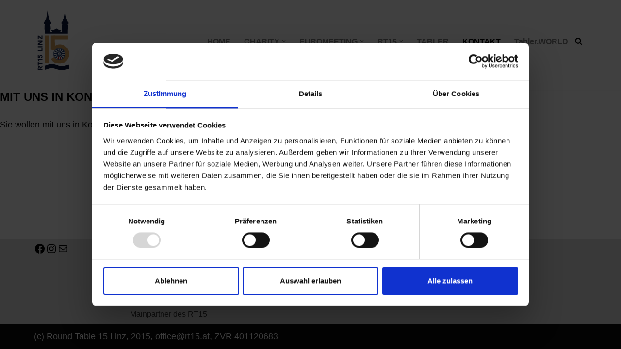

--- FILE ---
content_type: image/svg+xml
request_url: https://www.rt15.at/wp-content/uploads/2022/05/rt15logo_rot.svg
body_size: 161326
content:
<?xml version="1.0" encoding="utf-8"?>
<!-- Generator: Adobe Illustrator 26.2.1, SVG Export Plug-In . SVG Version: 6.00 Build 0)  -->
<svg version="1.1" id="Ebene_1" xmlns="http://www.w3.org/2000/svg" xmlns:xlink="http://www.w3.org/1999/xlink" x="0px" y="0px"
	 viewBox="0 0 286 477" style="enable-background:new 0 0 286 477;" xml:space="preserve">
<style type="text/css">
	.st0{fill:#D3A05C;}
	.st1{fill:#0D193C;}
	.st2{fill:#183264;}
	.st3{fill:none;stroke:#183264;stroke-width:2.4481;stroke-miterlimit:3.8637;}
	.st4{fill:none;stroke:#183264;stroke-width:0.4318;stroke-miterlimit:3.8637;}
	.st5{fill:none;stroke:#183264;stroke-width:0.4476;stroke-miterlimit:3.8637;}
	.st6{fill:none;stroke:#FFFFFF;stroke-width:1.5208;stroke-miterlimit:3.8637;}
	.st7{clip-path:url(#SVGID_00000105403564937397638220000015631684976007735447_);fill:#FFFFFF;}
	.st8{fill:none;stroke:#12100B;stroke-width:0.1044;stroke-miterlimit:3.8637;}
	.st9{fill:#FFFFFF;}
	.st10{fill:none;stroke:#183264;stroke-width:2.4594;}
	.st11{fill:none;stroke:#FFFFFF;stroke-width:0.4919;}
	.st12{fill:#A91314;}
</style>
<g>
	<polygon class="st0" points="78.78,199.71 78.78,402.98 108.07,402.98 108.07,199.71 78.78,199.71 	"/>
	<polygon class="st0" points="250.08,199.87 144.74,199.87 144.74,228.2 250.08,228.2 250.08,199.87 	"/>
	<path class="st0" d="M259.89,335.57c-0.05-40.33-31.7-71.33-71.03-71.16c-10.86,0.06-19.53,2.24-26.33,5.79l-4.66,2.48
		c0,0-2.15,1.36-4.46,3.79v-26.86h-0.14v-49.75l-29.34-0.03v103.78h0.23l26.22,6.8l1.35-1.94c5.6-7.86,19.72-15,35.17-15.24
		c6.92-0.18,13.61,1.36,19.67,4.49c15.35,7.79,24.09,22.97,23.31,39.5c-1.04,23.19-19.46,40.73-42.92,40.85
		c-16.08,0.05-28.51-7-36.5-20.57l-25.94,15.22c4.75,7.77,11.05,14.91,18.64,20.76c11.34,8.68,25.03,13.7,39.79,14.35
		C225.54,409.79,260.03,376.73,259.89,335.57L259.89,335.57z"/>
	<path class="st1" d="M199.77,426.82c-19.67,0-40.7-15.18-68.3-15.18h-0.02c-20.32,0-37.07,8.21-52.34,12.55v29.66
		c16.87-4.31,37.12-12.67,52.34-12.67h0.02c20.49,0,50.11,15.18,68.3,15.18c27.09,0,59.8-11.38,59.8-11.38v-29.54
		C259.57,415.44,226.85,426.82,199.77,426.82"/>
	<path class="st1" d="M79.05,186.03l-0.14-33l-1.68-0.95c0,0,0.42-30.63,1.68-35.37l2.8-1.99l-7.55-2.18V97.64l7.69-3.98l0.28-9.77
		l4.2-2.75l-0.14-1.8l3.78-2.56l9.93-64.58l10.07,64.58l4.1,2.47v1.9l3.87,2.65l0.23,9.87l7.92,3.98v14.89l-7.63,2.18l2.69,1.9
		c0,0,2.71,30.54,2.4,35.38l-2.8,1.14l0.14,15.93h12.73l0.14-7.21l-2.38,0.57l-3.92-2.56l-0.14-3.7l22.62-2.12l14.16-9.21l14.41,9.1
		l22.54,2.13l0.15,3.7l-4.09,2.86l-2.24-0.97l-0.14,7.4h12.87v-15.84l-2.19-1.23c0,0,0.37-32.34,2.26-35.38l2.54-1.9l-7.64-2.18
		l0.14-14.89l7.92-3.98l-0.1-9.87l4.06-2.65l-0.14-1.9l4.24-2.47L228.55,12l9.77,64.77l3.96,2.47v1.9l3.75,2.54v9.97l8.55,3.98
		l0.14,14.89l-8.06,2.18l2.54,1.9c0,0,3.65,24.42,2.55,35.38l-2.5,1.23l-0.14,32.72L79.05,186.03L79.05,186.03z"/>
	<path class="st1" d="M62.34,453.59v-7.56H48.61v-3.74l13.73-7.18v-9.07l-14.5,8.73c-0.87-4.85-4.61-7.42-9.41-7.42
		c-8,0-10.43,5.92-10.43,12.95v13.29H62.34L62.34,453.59z M34.4,446.03v-4.95c0-2.76,0.53-5.87,3.98-5.87
		c3.74,0,3.83,3.59,3.83,6.35v4.46H34.4L34.4,446.03z M62.34,413v-7.57H34.69v-9.8H28v27.16h6.69V413H62.34L62.34,413z
		 M62.34,381.33v-6.98H28v6.79l9.46,11.2l4.75-4.12l-6.06-6.89H62.34L62.34,381.33z M28,343.94v20.76l18.96,0.39
		c-0.78-2.28-1.26-4.75-1.26-7.13c0-3.78,1.16-7.91,5.68-7.91c2.96,0,5.14,1.99,5.14,5.09c0,2.52-1.65,4.32-4.12,4.7l1.75,7.61
		c5.82-1.5,8.78-5.67,8.78-11.59c0-7.52-4.51-13.1-12.27-13.1c-7.03,0-11.35,4.95-11.35,11.88c0,1.31,0.1,2.23,0.39,3.06l-5.29-0.15
		v-13.63H28L28,343.94z M62.34,313.92v-21.58h-6.98v14.02H28v7.57H62.34L62.34,313.92z M62.34,285.84v-7.57H28v7.57H62.34
		L62.34,285.84z M62.34,268.48v-7.56H37.89v-0.1l24.44-14.99v-9.89H28v7.57h23.86v0.1L28,258.2v10.28H62.34L62.34,268.48z
		 M62.34,226.87v-27.16h-6.98v17.65l-20.66-17.07H28v25.95h6.69v-16.78l20.66,17.41H62.34L62.34,226.87z"/>
	<path class="st2" d="M141.91,336.21c0-24.51,19.87-44.38,44.38-44.38c24.51,0,44.38,19.87,44.38,44.38
		c0,24.51-19.87,44.38-44.38,44.38C161.78,380.6,141.91,360.73,141.91,336.21L141.91,336.21z"/>
	<path class="st2" d="M147.56,336.19c0-21.39,17.34-38.72,38.72-38.72c21.38,0,38.72,17.34,38.72,38.72
		c0,21.39-17.34,38.72-38.72,38.72C164.9,374.91,147.56,357.58,147.56,336.19L147.56,336.19z"/>
	<path class="st3" d="M147.56,336.19c0-21.39,17.34-38.72,38.72-38.72c21.38,0,38.72,17.34,38.72,38.72
		c0,21.39-17.34,38.72-38.72,38.72C164.9,374.91,147.56,357.58,147.56,336.19L147.56,336.19z"/>
	<path class="st2" d="M148.03,336.27c0-21.13,17.13-38.26,38.26-38.26c21.13,0,38.26,17.13,38.26,38.26
		c0,21.13-17.13,38.26-38.26,38.26C165.16,374.53,148.03,357.4,148.03,336.27L148.03,336.27z"/>
	<path class="st4" d="M148.02,336.16c0-21.13,17.13-38.26,38.26-38.26c21.13,0,38.26,17.13,38.26,38.26s-17.13,38.26-38.26,38.26
		C165.15,374.42,148.02,357.29,148.02,336.16L148.02,336.16z"/>
	<path class="st5" d="M146.17,336.22c0-22.15,17.95-40.1,40.1-40.1c22.15,0,40.1,17.95,40.1,40.1c0,22.15-17.95,40.1-40.1,40.1
		C164.12,376.32,146.17,358.37,146.17,336.22L146.17,336.22z"/>
	<path class="st6" d="M143.96,336.21c0-23.33,18.91-42.24,42.24-42.24c23.33,0,42.24,18.91,42.24,42.24
		c0,23.33-18.91,42.24-42.24,42.24C162.88,378.45,143.96,359.54,143.96,336.21L143.96,336.21z"/>
	<g>
		<defs>
			<path id="SVGID_1_" d="M186.18,375.94c22,0,39.84-17.84,39.84-39.84s-17.84-39.84-39.84-39.84c-22,0-39.84,17.84-39.84,39.84
				S164.18,375.94,186.18,375.94L186.18,375.94z"/>
		</defs>
		<clipPath id="SVGID_00000024691740965722007790000018225787870200435842_">
			<use xlink:href="#SVGID_1_"  style="overflow:visible;"/>
		</clipPath>
		<polygon style="clip-path:url(#SVGID_00000024691740965722007790000018225787870200435842_);fill:#FFFFFF;" points="
			180.97,322.74 169.73,291.6 184.02,289.39 202.96,292.64 191.85,321.92 180.97,322.74 		"/>
		<polygon style="clip-path:url(#SVGID_00000024691740965722007790000018225787870200435842_);fill:#FFFFFF;" points="
			195.75,323.01 213.41,297.17 220.99,302.52 221.66,305.19 198.26,325.99 195.75,323.01 		"/>
		<polygon style="clip-path:url(#SVGID_00000024691740965722007790000018225787870200435842_);fill:#FFFFFF;" points="
			200.49,328.66 228.17,314.37 231.87,325.52 202.17,332.38 200.49,328.66 		"/>
		<polygon style="clip-path:url(#SVGID_00000024691740965722007790000018225787870200435842_);fill:#FFFFFF;" points="
			202.31,336.45 234.21,336.68 232.12,347.6 202.31,340.4 202.31,336.45 		"/>
		<polygon style="clip-path:url(#SVGID_00000024691740965722007790000018225787870200435842_);fill:#FFFFFF;" points="
			200.08,343.53 228.29,358.06 220.5,368.28 198.77,347.02 200.08,343.53 		"/>
		<polygon style="clip-path:url(#SVGID_00000024691740965722007790000018225787870200435842_);fill:#FFFFFF;" points="
			195.75,349.34 213.04,374.9 202.03,379.48 192.38,351.78 195.75,349.34 		"/>
		<polygon style="clip-path:url(#SVGID_00000024691740965722007790000018225787870200435842_);fill:#FFFFFF;" points="
			188.43,352.02 191.99,383.27 180.42,382.81 184.37,351.9 188.43,352.02 		"/>
		<polygon style="clip-path:url(#SVGID_00000024691740965722007790000018225787870200435842_);fill:#FFFFFF;" points="180.7,351.32 
			170.1,379.62 159.92,374.21 176.79,349.69 180.7,351.32 		"/>
		<polygon style="clip-path:url(#SVGID_00000024691740965722007790000018225787870200435842_);fill:#FFFFFF;" points="
			174.03,346.79 151.02,367.93 144.28,357.01 171.35,344.07 174.03,346.79 		"/>
		<polygon style="clip-path:url(#SVGID_00000024691740965722007790000018225787870200435842_);fill:#FFFFFF;" points="
			171.24,339.89 141.61,347.37 140.21,336.21 170.52,336.33 171.24,339.89 		"/>
		<polygon style="clip-path:url(#SVGID_00000024691740965722007790000018225787870200435842_);fill:#FFFFFF;" points="
			170.77,332.38 140.68,324.83 145,314.37 171.82,328.08 170.77,332.38 		"/>
		<polygon style="clip-path:url(#SVGID_00000024691740965722007790000018225787870200435842_);fill:#FFFFFF;" points="
			174.56,325.76 150.21,304.14 160.43,296.94 177.05,322.62 174.56,325.76 		"/>
	</g>
	<path class="st8" d="M183.96,297.78c0.19,0,0.38,0,0.57,0c0,0.02,0,0.03,0,0.05c0.03,0,0.07,0,0.1,0c0,0.02,0,0.03,0,0.05
		c0.03,0,0.07,0,0.1,0c0,0.03,0,0.07,0,0.1c0.02,0,0.03,0,0.05,0c0,0.02,0,0.03,0,0.05c0.02,0,0.03,0,0.05,0c0,0.02,0,0.03,0,0.05
		c0.02,0,0.04,0,0.05,0c0,0.03,0,0.07,0,0.1c0.03,0,0.07,0,0.1,0c0,0.02,0,0.03,0,0.05c0.07,0,0.14,0,0.21,0c0-0.02,0-0.03,0-0.05
		c0.02,0,0.03,0,0.05,0c0-0.02,0-0.04,0-0.05c0.02,0,0.04,0,0.05,0c0-0.02,0-0.03,0-0.05c0.02,0,0.03,0,0.05,0c0-0.02,0-0.04,0-0.05
		c0.02,0,0.04,0,0.05,0c0-0.03,0-0.07,0-0.1c0.02,0,0.03,0,0.05,0c0-0.02,0-0.03,0-0.05c0.02,0,0.04,0,0.05,0c0-0.02,0-0.04,0-0.05
		c0.19,0,0.38,0,0.57,0c0,0.02,0,0.03,0,0.05c0.03,0,0.07,0,0.1,0c0,0.02,0,0.03,0,0.05c0.02,0,0.03,0,0.05,0c0,0.02,0,0.03,0,0.05
		c0.02,0,0.04,0,0.05,0c0,0.03,0,0.07,0,0.1c0.02,0,0.03,0,0.05,0c0,0.02,0,0.03,0,0.05c0.02,0,0.04,0,0.05,0c0,0.02,0,0.04,0,0.05
		c0.02,0,0.03,0,0.05,0c0,0.02,0,0.03,0,0.05c0.04,0,0.07,0,0.1,0c0,0.02,0,0.04,0,0.05c0.03,0,0.07,0,0.1,0c0-0.02,0-0.04,0-0.05
		c0.03,0,0.07,0,0.1,0c0-0.02,0-0.03,0-0.05c0.02,0,0.03,0,0.05,0c0-0.02,0-0.04,0-0.05c0.02,0,0.03,0,0.05,0c0-0.02,0-0.03,0-0.05
		c0.02,0,0.04,0,0.05,0c0-0.02,0-0.04,0-0.05c0.02,0,0.03,0,0.05,0c0-0.02,0-0.03,0-0.05c0.04,0,0.07,0,0.1,0c0-0.02,0-0.03,0-0.05
		c0.12,0,0.24,0,0.36,0c0,0.02,0,0.03,0,0.05c0.03,0,0.07,0,0.1,0c0,0.02,0,0.03,0,0.05c0.02,0,0.03,0,0.05,0c0,0.03,0,0.07,0,0.1
		c0.02,0,0.03,0,0.05,0c0,0.04,0,0.07,0,0.1c0.02,0,0.03,0,0.05,0c0,0.02,0,0.04,0,0.05c0.02,0,0.03,0,0.05,0c0,0.02,0,0.03,0,0.05
		c0.1,0,0.21,0,0.31,0c0-0.02,0-0.03,0-0.05c0.02,0,0.03,0,0.05,0c0-0.02,0-0.04,0-0.05c0.02,0,0.03,0,0.05,0c0-0.02,0-0.03,0-0.05
		c0.02,0,0.03,0,0.05,0c0-0.02,0-0.04,0-0.05c0.02,0,0.04,0,0.05,0c0-0.02,0-0.03,0-0.05c0.04,0,0.09,0,0.13,0c0-0.02,0-0.04,0-0.05
		c0.14,0,0.28,0,0.41,0c0,0.02,0,0.03,0,0.05c0.04,0,0.07,0,0.1,0c0,0.02,0,0.03,0,0.05c0.02,0,0.03,0,0.05,0c0,0.04,0,0.07,0,0.1
		c0.02,0,0.04,0,0.05,0c0,0.07,0,0.14,0,0.21c-0.02,0-0.03,0-0.05,0c0,0.07,0,0.14,0,0.21c-0.02,0-0.03,0-0.05,0
		c0,0.05,0,0.1,0,0.15c-0.02,0-0.04,0-0.05,0c0,0.05,0,0.1,0,0.15c-0.02,0-0.03,0-0.05,0c0,0.03,0,0.07,0,0.1c-0.02,0-0.03,0-0.05,0
		c0,0.05,0,0.1,0,0.15c-0.02,0-0.04,0-0.05,0c0,0.05,0,0.1,0,0.15c-0.02,0-0.03,0-0.05,0c0,0.09,0,0.17,0,0.26
		c-0.02,0-0.04,0-0.05,0c0,0.1,0,0.21,0,0.31c-0.02,0-0.03,0-0.05,0c0,0.15,0,0.31,0,0.46c0.02,0,0.03,0,0.05,0
		c0,0.17,0,0.34,0,0.52c0.02,0,0.03,0,0.05,0c0,0.12,0,0.24,0,0.36c0.02,0,0.03,0,0.05,0c0,0.1,0,0.21,0,0.31c0.02,0,0.04,0,0.05,0
		c0,0.1,0,0.21,0,0.31c0.02,0,0.03,0,0.05,0c0,0.19,0,0.38,0,0.57c0.02,0,0.04,0,0.05,0c0,0.19,0,0.38,0,0.57c0.02,0,0.03,0,0.05,0
		c0,0.02,0,0.04,0,0.05c-0.02,0-0.04,0-0.05,0c0,0.09,0,0.17,0,0.26c-0.02,0-0.03,0-0.05,0c0,0.03,0,0.07,0,0.1
		c-0.02,0-0.03,0-0.05,0c0,0.02,0,0.04,0,0.05c-0.02,0-0.04,0-0.05,0c0,0.02,0,0.03,0,0.05c-0.03,0-0.07,0-0.1,0
		c0,0.02,0,0.04,0,0.05c-0.02,0-0.03,0-0.05,0c0,0.02,0,0.03,0,0.05c-0.02,0-0.04,0-0.05,0c0,0.09,0,0.17,0,0.26
		c0.02,0,0.03,0,0.05,0c0,0.03,0,0.07,0,0.1c0.02,0,0.03,0,0.05,0c0,0.02,0,0.03,0,0.05c0.03,0,0.07,0,0.1,0c0,0.02,0,0.04,0,0.05
		c0.02,0,0.04,0,0.05,0c0,0.02,0,0.03,0,0.05c0.05,0,0.1,0,0.16,0c0,0.02,0,0.03,0,0.05c0.03,0,0.07,0,0.1,0c0,0.02,0,0.03,0,0.05
		c0.03,0,0.07,0,0.1,0c0,0.02,0,0.04,0,0.05c0.05,0,0.1,0,0.15,0c0,0.02,0,0.03,0,0.05c0.03,0,0.07,0,0.1,0c0,0.02,0,0.03,0,0.05
		c0.03,0,0.07,0,0.1,0c0,0.02,0,0.03,0,0.05c0.07,0,0.14,0,0.21,0c0,0.02,0,0.03,0,0.05c0.05,0,0.1,0,0.16,0c0,0.02,0,0.03,0,0.05
		c0.09,0,0.17,0,0.26,0c0-0.02,0-0.03,0-0.05c0.02,0,0.03,0,0.05,0c0-0.02,0-0.04,0-0.05c0.02,0,0.03,0,0.05,0c0-0.02,0-0.03,0-0.05
		c0.02,0,0.04,0,0.05,0c0-0.04,0-0.07,0-0.1c0.02,0,0.03,0,0.05,0c0-0.02,0-0.04,0-0.05c0.02,0,0.04,0,0.05,0c0-0.02,0-0.03,0-0.05
		c0.03,0,0.07,0,0.1,0c0,0.02,0,0.03,0,0.05c0.02,0,0.03,0,0.05,0c0,0.02,0,0.04,0,0.05c0.02,0,0.03,0,0.05,0c0,0.12,0,0.24,0,0.36
		c0.02,0,0.03,0,0.05,0c0,0.05,0,0.1,0,0.15c0.02,0,0.03,0,0.05,0c0,0.03,0,0.07,0,0.1c0.02,0,0.04,0,0.05,0c0,0.02,0,0.03,0,0.05
		c0.03,0,0.07,0,0.1,0c0,0.02,0,0.03,0,0.05c0.03,0,0.07,0,0.1,0c0,0.02,0,0.03,0,0.05c0.03,0,0.07,0,0.1,0c0,0.02,0,0.03,0,0.05
		c0.04,0,0.07,0,0.1,0c0,0.02,0,0.03,0,0.05c0.03,0,0.07,0,0.1,0c0,0.02,0,0.03,0,0.05c0.02,0,0.03,0,0.05,0c0,0.02,0,0.03,0,0.05
		c0.02,0,0.04,0,0.05,0c0,0.02,0,0.03,0,0.05c0.03,0,0.07,0,0.1,0c0,0.02,0,0.03,0,0.05c0.03,0,0.07,0,0.1,0c0,0.02,0,0.03,0,0.05
		c0.03,0,0.07,0,0.1,0c0,0.02,0,0.03,0,0.05c0.04,0,0.07,0,0.1,0c0,0.02,0,0.03,0,0.05c0.21,0,0.41,0,0.62,0c0,0.02,0,0.03,0,0.05
		c0.04,0,0.07,0,0.1,0c0,0.02,0,0.03,0,0.05c0.02,0,0.03,0,0.05,0c0,0.02,0,0.03,0,0.05c0.02,0,0.03,0,0.05,0c0,0.02,0,0.03,0,0.05
		c0.02,0,0.03,0,0.05,0c0,0.02,0,0.03,0,0.05c0.02,0,0.04,0,0.05,0c0,0.02,0,0.03,0,0.05c0.02,0,0.03,0,0.05,0c0,0.03,0,0.07,0,0.1
		c0.02,0,0.03,0,0.05,0c0,0.03,0,0.07,0,0.1c0.02,0,0.04,0,0.05,0c0,0.07,0,0.14,0,0.21c0.02,0,0.03,0,0.05,0c0,0.05,0,0.1,0,0.15
		c-0.02,0-0.03,0-0.05,0c0,0.1,0,0.21,0,0.31c-0.02,0-0.04,0-0.05,0c0,0.05,0,0.1,0,0.15c-0.02,0-0.03,0-0.05,0c0,0.03,0,0.07,0,0.1
		c-0.02,0-0.03,0-0.05,0c0,0.04,0,0.07,0,0.1c-0.02,0-0.03,0-0.05,0c0,0.1,0,0.21,0,0.31c-0.02,0-0.03,0-0.05,0c0,0.05,0,0.1,0,0.15
		c0.02,0,0.03,0,0.05,0c0,0.21,0,0.41,0,0.62c0.02,0,0.04,0,0.05,0c0,0.15,0,0.31,0,0.46c0.02,0,0.03,0,0.05,0c0,0.12,0,0.24,0,0.36
		c0.02,0,0.03,0,0.05,0c0,0.1,0,0.21,0,0.31c0.02,0,0.04,0,0.05,0c0,0.1,0,0.21,0,0.31c0.02,0,0.03,0,0.05,0c0,0.07,0,0.14,0,0.21
		c0.02,0,0.03,0,0.05,0c0,0.14,0,0.27,0,0.41c0.02,0,0.03,0,0.05,0c0,0.21,0,0.41,0,0.62c0.02,0,0.04,0,0.05,0c0,0.19,0,0.38,0,0.57
		c0.02,0,0.03,0,0.05,0c0,0.21,0,0.41,0,0.62c0.02,0,0.03,0,0.05,0c0,0.24,0,0.48,0,0.72c0.02,0,0.04,0,0.05,0c0,0.38,0,0.76,0,1.13
		c0.02,0,0.03,0,0.05,0c0,0.27,0,0.55,0,0.82c0.02,0,0.04,0,0.05,0c0,0.12,0,0.24,0,0.36c0.02,0,0.03,0,0.05,0c0,0.09,0,0.17,0,0.26
		c-0.02,0-0.03,0-0.05,0c0,0.05,0,0.1,0,0.15c-0.02,0-0.03,0-0.05,0c0,0.03,0,0.07,0,0.1c-0.02,0-0.03,0-0.05,0c0,0.03,0,0.07,0,0.1
		c-0.02,0-0.04,0-0.05,0c0,0.02,0,0.03,0,0.05c-0.02,0-0.03,0-0.05,0c0,0.02,0,0.03,0,0.05c-0.02,0-0.04,0-0.05,0
		c0,0.03,0,0.07,0,0.1c-0.02,0-0.03,0-0.05,0c0,0.02,0,0.03,0,0.05c-0.02,0-0.03,0-0.05,0c0,0.02,0,0.03,0,0.05
		c-0.02,0-0.03,0-0.05,0c0,0.02,0,0.03,0,0.05c-0.02,0-0.03,0-0.05,0c0,0.02,0,0.03,0,0.05c-0.02,0-0.04,0-0.05,0
		c0,0.02,0,0.03,0,0.05c-0.02,0-0.03,0-0.05,0c0,0.02,0,0.05,0,0.08c-0.02,0-0.03,0-0.05,0c0,0.02,0,0.03,0,0.05
		c-0.02,0-0.03,0-0.05,0c0,0.02,0,0.04,0,0.05c-0.02,0-0.03,0-0.05,0c0,0.02,0,0.03,0,0.05c-0.02,0-0.04,0-0.05,0
		c0,0.02,0,0.03,0,0.05c-0.02,0-0.03,0-0.05,0c0,0.02,0,0.03,0,0.05c-0.02,0-0.04,0-0.05,0c0,0.02,0,0.04,0,0.05
		c-0.02,0-0.03,0-0.05,0c0,0.02,0,0.03,0,0.05c-0.02,0-0.03,0-0.05,0c0,0.02,0,0.04,0,0.05c-0.02,0-0.03,0-0.05,0
		c0,0.02,0,0.03,0,0.05c-0.02,0-0.03,0-0.05,0c0,0.03,0,0.07,0,0.1c-0.04,0-0.07,0-0.1,0c0,0.02,0,0.04,0,0.05
		c-0.02,0-0.04,0-0.05,0c0,0.02,0,0.03,0,0.05c-0.02,0-0.03,0-0.05,0c0,0.02,0,0.04,0,0.05c-0.02,0-0.03,0-0.05,0
		c0,0.02,0,0.03,0,0.05c-0.03,0-0.07,0-0.1,0c0,0.02,0,0.04,0,0.05c-0.05,0-0.1,0-0.16,0c0,0.02,0,0.03,0,0.05
		c-0.19,0-0.38,0-0.57,0c0-0.02,0-0.03,0-0.05c-0.09,0-0.17,0-0.26,0c0-0.02,0-0.03,0-0.05c-0.07,0-0.14,0-0.21,0
		c0-0.02,0-0.03,0-0.05c-0.09,0-0.17,0-0.26,0c0-0.02,0-0.04,0-0.05c-0.05,0-0.1,0-0.15,0c0-0.02,0-0.03,0-0.05
		c-0.07,0-0.14,0-0.21,0c0-0.02,0-0.03,0-0.05c-0.07,0-0.14,0-0.21,0c0-0.02,0-0.03,0-0.05c-0.07,0-0.14,0-0.21,0
		c0-0.02,0-0.04,0-0.05c-0.07,0-0.14,0-0.21,0c0-0.02,0-0.03,0-0.05c-0.15,0-0.31,0-0.46,0c0-0.02,0-0.04,0-0.05
		c-0.12,0-0.24,0-0.36,0c0-0.02,0-0.03,0-0.05c-0.09,0-0.19,0-0.28,0c0-0.02,0-0.04,0-0.05c-0.09,0-0.17,0-0.26,0
		c0-0.02,0-0.03,0-0.05c-0.41,0-0.83,0-1.24,0c0,0.02,0,0.03,0,0.05c-0.05,0-0.1,0-0.15,0c0-0.02,0-0.03,0-0.05
		c-0.31,0-0.62,0-0.93,0c0-0.02,0-0.03,0-0.05c-0.19,0-0.38,0-0.57,0c0,0.02,0,0.03,0,0.05c-0.22,0-0.45,0-0.67,0
		c0,0.02,0,0.03,0,0.05c-0.12,0-0.24,0-0.36,0c0,0.02,0,0.04,0,0.05c-0.19,0-0.38,0-0.57,0c0,0.02,0,0.03,0,0.05
		c-0.1,0-0.21,0-0.31,0c0,0.02,0,0.04,0,0.05c-0.15,0-0.31,0-0.46,0c0,0.02,0,0.03,0,0.05c-0.09,0-0.17,0-0.26,0
		c0,0.02,0,0.03,0,0.05c-0.1,0-0.21,0-0.31,0c0,0.02,0,0.03,0,0.05c-0.05,0-0.1,0-0.15,0c0,0.02,0,0.04,0,0.05
		c-0.07,0-0.14,0-0.21,0c0,0.02,0,0.03,0,0.05c-0.05,0-0.1,0-0.15,0c0,0.02,0,0.04,0,0.05c-0.09,0-0.17,0-0.26,0
		c0,0.02,0,0.03,0,0.05c-0.12,0-0.24,0-0.36,0c0-0.02,0-0.03,0-0.05c-0.03,0-0.07,0-0.1,0c0-0.02,0-0.04,0-0.05
		c-0.05,0-0.1,0-0.15,0c0-0.02,0-0.03,0-0.05c-0.03,0-0.07,0-0.1,0c0-0.02,0-0.03,0-0.05c-0.03,0-0.07,0-0.1,0c0-0.02,0-0.03,0-0.05
		c-0.02,0-0.04,0-0.05,0c0-0.02,0-0.04,0-0.05c-0.03,0-0.07,0-0.1,0c0-0.02,0-0.03,0-0.05c-0.03,0-0.07,0-0.1,0
		c0-0.02,0-0.04,0-0.05c-0.04,0-0.07,0-0.1,0c0-0.02,0-0.03,0-0.05c-0.03,0-0.07,0-0.1,0c0-0.02,0-0.04,0-0.05
		c-0.02,0-0.04,0-0.05,0c0-0.02,0-0.03,0-0.05c-0.03,0-0.07,0-0.1,0c0-0.02,0-0.03,0-0.05c-0.04,0-0.07,0-0.1,0
		c0-0.02,0-0.03,0-0.05c-0.02,0-0.03,0-0.05,0c0-0.02,0-0.03,0-0.05c-0.02,0-0.03,0-0.05,0c0-0.02,0-0.03,0-0.05
		c-0.04,0-0.07,0-0.1,0c0-0.03,0-0.05,0-0.08c-0.02,0-0.03,0-0.05,0c0-0.02,0-0.04,0-0.05c-0.02,0-0.04,0-0.05,0
		c0-0.02,0-0.03,0-0.05c-0.02,0-0.03,0-0.05,0c0-0.02,0-0.04,0-0.05c-0.02,0-0.04,0-0.05,0c0-0.03,0-0.07,0-0.1
		c-0.02,0-0.03,0-0.05,0c0-0.14,0-0.27,0-0.41c0.02,0,0.03,0,0.05,0c0-0.12,0-0.24,0-0.36c0.02,0,0.03,0,0.05,0c0-0.1,0-0.21,0-0.31
		c0.02,0,0.03,0,0.05,0c0-0.17,0-0.34,0-0.52c0.02,0,0.04,0,0.05,0c0-0.09,0-0.17,0-0.26c0.02,0,0.03,0,0.05,0c0-0.21,0-0.41,0-0.62
		c0.02,0,0.04,0,0.05,0c0-0.15,0-0.31,0-0.46c-0.02,0-0.03,0-0.05,0c0-0.17,0-0.34,0-0.52c-0.02,0-0.03,0-0.05,0
		c0-0.15,0-0.31,0-0.46c0.02,0,0.03,0,0.05,0c0-0.05,0-0.1,0-0.15c0.02,0,0.04,0,0.05,0c0-0.03,0-0.07,0-0.1c0.02,0,0.03,0,0.05,0
		c0-0.02,0-0.03,0-0.05c0.02,0,0.03,0,0.05,0c0-0.02,0-0.04,0-0.05c0.02,0,0.03,0,0.05,0c0-0.02,0-0.03,0-0.05c0.02,0,0.03,0,0.05,0
		c0-0.02,0-0.03,0-0.05c0.02,0,0.04,0,0.05,0c0-0.02,0-0.03,0-0.05c0.03,0,0.07,0,0.1,0c0-0.02,0-0.04,0-0.05c0.03,0,0.07,0,0.1,0
		c0-0.02,0-0.03,0-0.05c0.02,0,0.03,0,0.05,0c0-0.02,0-0.03,0-0.05c0.03,0,0.07,0,0.1,0c0-0.02,0-0.03,0-0.05c0.03,0,0.07,0,0.1,0
		c0-0.02,0-0.04,0-0.05c0.02,0,0.03,0,0.05,0c0-0.02,0-0.03,0-0.05c0.02,0,0.03,0,0.05,0c0-0.02,0-0.03,0-0.05c0.02,0,0.04,0,0.05,0
		c0-0.05,0-0.1,0-0.15c-0.02,0-0.04,0-0.05,0c0-0.02,0-0.04,0-0.05c-0.1,0-0.21,0-0.31,0c0,0.02,0,0.03,0,0.05c-0.03,0-0.07,0-0.1,0
		c0,0.02,0,0.03,0,0.05c-0.02,0-0.04,0-0.05,0c0,0.02,0,0.03,0,0.05c-0.03,0-0.07,0-0.1,0c0,0.02,0,0.03,0,0.05
		c-0.02,0-0.04,0-0.05,0c0,0.02,0,0.03,0,0.05c-0.05,0-0.1,0-0.15,0c0,0.02,0,0.03,0,0.05c-0.07,0-0.14,0-0.21,0
		c0-0.02,0-0.03,0-0.05c-0.02,0-0.03,0-0.05,0c0-0.03,0-0.07,0-0.1c-0.02,0-0.04,0-0.05,0c0-0.02,0-0.04,0-0.05
		c0.02,0,0.03,0,0.05,0c0-0.05,0-0.1,0-0.15c0.02,0,0.03,0,0.05,0c0-0.04,0-0.07,0-0.1c0.02,0,0.04,0,0.05,0c0-0.04,0-0.07,0-0.1
		c0.02,0,0.03,0,0.05,0c0-0.03,0-0.07,0-0.1c0.02,0,0.04,0,0.05,0c0-0.04,0-0.07,0-0.1c0.02,0,0.03,0,0.05,0c0-0.04,0-0.07,0-0.1
		c0.02,0,0.03,0,0.05,0c0-0.03,0-0.07,0-0.1c0.02,0,0.03,0,0.05,0c0-0.04,0-0.07,0-0.1c0.02,0,0.03,0,0.05,0c0-0.04,0-0.07,0-0.1
		c0.02,0,0.04,0,0.05,0c0-0.04,0-0.07,0-0.1c0.02,0,0.03,0,0.05,0c0-0.04,0-0.07,0-0.1c0.02,0,0.04,0,0.05,0c0-0.04,0-0.07,0-0.1
		c0.02,0,0.03,0,0.05,0c0-0.04,0-0.07,0-0.1c0.02,0,0.03,0,0.05,0c0-0.03,0-0.07,0-0.1c0.02,0,0.03,0,0.05,0c0-0.03,0-0.07,0-0.1
		c0.02,0,0.03,0,0.05,0c0-0.04,0-0.07,0-0.1c0.02,0,0.04,0,0.05,0c0-0.04,0-0.07,0-0.1c0.02,0,0.03,0,0.05,0c0-0.03,0-0.07,0-0.1
		c0.02,0,0.03,0,0.05,0c0-0.04,0-0.07,0-0.1c0.02,0,0.03,0,0.05,0c0-0.04,0-0.07,0-0.1c0.02,0,0.03,0,0.05,0c0-0.04,0-0.07,0-0.1
		c0.02,0,0.04,0,0.05,0c0-0.02,0-0.04,0-0.05c0.02,0,0.03,0,0.05,0c0-0.03,0-0.07,0-0.1c0.02,0,0.04,0,0.05,0c0-0.03,0-0.07,0-0.1
		c0.02,0,0.03,0,0.05,0c0-0.03,0-0.07,0-0.1c0.02,0,0.03,0,0.05,0c0-0.03,0-0.07,0-0.1c0.02,0,0.03,0,0.05,0c0-0.05,0-0.1,0-0.15
		c0.02,0,0.03,0,0.05,0c0-0.05,0-0.1,0-0.15c0.02,0,0.04,0,0.05,0c0-0.19,0-0.38,0-0.57c-0.02,0-0.04,0-0.05,0c0-0.03,0-0.07,0-0.1
		c-0.02,0-0.03,0-0.05,0c0-0.02,0-0.03,0-0.05c-0.02,0-0.03,0-0.05,0c0-0.03,0-0.07,0-0.1c-0.02,0-0.03,0-0.05,0
		c0-0.02,0-0.03,0-0.05c-0.02,0-0.04,0-0.05,0c0-0.03,0-0.07,0-0.1c-0.02,0-0.03,0-0.05,0c0-0.03,0-0.07,0-0.1
		c-0.02,0-0.03,0-0.05,0c0-0.03,0-0.07,0-0.1c-0.02,0-0.04,0-0.05,0c0-0.03,0-0.07,0-0.1c-0.02,0-0.03,0-0.05,0c0-0.03,0-0.07,0-0.1
		c-0.02,0-0.04,0-0.05,0c0-0.05,0-0.1,0-0.15c-0.02,0-0.03,0-0.05,0c0-0.24,0-0.48,0-0.72c0.02,0,0.03,0,0.05,0
		c0-0.02,0-0.03,0-0.05c0.02,0,0.03,0,0.05,0c0-0.03,0-0.07,0-0.1c0.02,0,0.03,0,0.05,0c0-0.02,0-0.03,0-0.05c0.02,0,0.04,0,0.05,0
		c0-0.02,0-0.04,0-0.05c0.02,0,0.03,0,0.05,0c0-0.02,0-0.03,0-0.05c0.02,0,0.04,0,0.05,0c0-0.02,0-0.04,0-0.05c0.03,0,0.07,0,0.1,0
		c0-0.02,0-0.03,0-0.05c0.03,0,0.07,0,0.1,0c0-0.02,0-0.04,0-0.05c0.14,0,0.28,0,0.41,0c0,0.02,0,0.03,0,0.05c0.14,0,0.27,0,0.41,0
		c0-0.02,0-0.04,0-0.05c0.03,0,0.07,0,0.1,0c0-0.02,0-0.03,0-0.05c0.03,0,0.07,0,0.1,0c0-0.02,0-0.04,0-0.05c0.03,0,0.07,0,0.1,0
		c0-0.02,0-0.03,0-0.05c0.02,0,0.03,0,0.05,0c0-0.02,0-0.04,0-0.05c0.02,0,0.03,0,0.05,0c0-0.03,0-0.07,0-0.1c0.02,0,0.04,0,0.05,0
		c0-0.03,0-0.07,0-0.1c0.02,0,0.03,0,0.05,0c0-0.05,0-0.1,0-0.15c0.02,0,0.04,0,0.05,0c0-0.02,0-0.04,0-0.05c0.02,0,0.03,0,0.05,0
		c0-0.03,0-0.07,0-0.1c0.07,0,0.14,0,0.21,0c0,0.02,0,0.03,0,0.05c0.02,0,0.03,0,0.05,0c0,0.02,0,0.03,0,0.05c0.02,0,0.04,0,0.05,0
		c0,0.02,0,0.04,0,0.05c0.03,0,0.07,0,0.1,0c0,0.02,0,0.03,0,0.05c0.02,0,0.03,0,0.05,0c0-0.02,0-0.03,0-0.05c0.07,0,0.14,0,0.21,0
		c0-0.02,0-0.04,0-0.05c0.03,0,0.07,0,0.1,0c0-0.02,0-0.03,0-0.05c0.05,0,0.1,0,0.16,0c0-0.02,0-0.04,0-0.05c0.03,0,0.07,0,0.1,0
		c0-0.02,0-0.03,0-0.05c0.05,0,0.1,0,0.15,0c0-0.02,0-0.04,0-0.05c0.03,0,0.07,0,0.1,0c0-0.02,0-0.03,0-0.05c0.03,0,0.07,0,0.1,0
		c0-0.02,0-0.04,0-0.05c0.03,0,0.07,0,0.1,0c0-0.02,0-0.03,0-0.05c0.02,0,0.04,0,0.05,0c0-0.02,0-0.04,0-0.05c0.03,0,0.07,0,0.1,0
		c0-0.02,0-0.03,0-0.05c0.04,0,0.07,0,0.1,0c0-0.02,0-0.04,0-0.05c0.04,0,0.07,0,0.1,0c0-0.02,0-0.03,0-0.05c0.04,0,0.07,0,0.1,0
		c0-0.02,0-0.04,0-0.05c0.03,0,0.07,0,0.1,0c0-0.02,0-0.03,0-0.05c0.02,0,0.03,0,0.05,0c0-0.02,0-0.03,0-0.05c0.02,0,0.03,0,0.05,0
		c0-0.03,0-0.07,0-0.1c-0.02,0-0.03,0-0.05,0c0-0.02,0-0.03,0-0.05c-0.02,0-0.03,0-0.05,0c0-0.02,0-0.03,0-0.05
		c-0.03,0-0.07,0-0.1,0c0-0.02,0-0.03,0-0.05c-0.04,0-0.07,0-0.1,0c0-0.02,0-0.03,0-0.05c-0.02,0-0.03,0-0.05,0
		c0-0.02,0-0.03,0-0.05c-0.02,0-0.03,0-0.05,0c0-0.02,0-0.04,0-0.05c-0.02,0-0.03,0-0.05,0c0-0.07,0-0.14,0-0.21
		c-0.02,0-0.04,0-0.05,0c0-0.05,0-0.1,0-0.15c0.02,0,0.04,0,0.05,0c0-0.15,0-0.31,0-0.46c0.02,0,0.03,0,0.05,0c0-0.15,0-0.31,0-0.46
		c0.02,0,0.04,0,0.05,0c0-0.12,0-0.24,0-0.36c0.02,0,0.03,0,0.05,0c0-0.19,0-0.38,0-0.57c0.02,0,0.04,0,0.05,0c0-0.29,0-0.58,0-0.88
		c-0.02,0-0.03,0-0.05,0c0-0.14,0-0.27,0-0.41c-0.02,0-0.03,0-0.05,0c0-0.14,0-0.28,0-0.41c-0.02,0-0.03,0-0.05,0
		c0-0.14,0-0.27,0-0.41c-0.02,0-0.03,0-0.05,0c0-0.1,0-0.21,0-0.31c-0.02,0-0.04,0-0.05,0c0-0.09,0-0.17,0-0.26
		c-0.02,0-0.03,0-0.05,0c0-0.02,0-0.03,0-0.05c-0.02,0-0.04,0-0.05,0c0-0.1,0-0.21,0-0.31c-0.02,0-0.03,0-0.05,0
		c0-0.07,0-0.14,0-0.21c-0.02,0-0.03,0-0.05,0c0-0.04,0-0.07,0-0.1c0.02,0,0.03,0,0.05,0c0-0.03,0-0.07,0-0.1c0.02,0,0.04,0,0.05,0
		c0-0.02,0-0.04,0-0.05c0.02,0,0.03,0,0.05,0C183.96,297.82,183.96,297.8,183.96,297.78L183.96,297.78z"/>
	<path class="st2" d="M183.99,297.81c0,0.02,0,0.04,0,0.05c-0.02,0-0.03,0-0.05,0c0,0.02,0,0.03,0,0.05c-0.02,0-0.04,0-0.05,0
		c0,0.03,0,0.07,0,0.1c-0.02,0-0.03,0-0.05,0c0,0.02,0,0.04,0,0.05c0.02,0,0.03,0,0.05,0c0,0.07,0,0.14,0,0.21c0.02,0,0.03,0,0.05,0
		c0,0.1,0,0.21,0,0.31c0.02,0,0.03,0,0.05,0c0,0.02,0,0.03,0,0.05c0.02,0,0.04,0,0.05,0c0,0.09,0,0.17,0,0.26c0.02,0,0.03,0,0.05,0
		c0,0.1,0,0.21,0,0.31c0.02,0,0.04,0,0.05,0c0,0.14,0,0.27,0,0.41c0.02,0,0.04,0,0.05,0c0,0.14,0,0.27,0,0.41c0.02,0,0.03,0,0.05,0
		c0,0.14,0,0.27,0,0.41c0.02,0,0.03,0,0.05,0c0,0.31,0,0.62,0,0.93c-0.02,0-0.04,0-0.05,0c0,0.19,0,0.38,0,0.57
		c-0.02,0-0.03,0-0.05,0c0,0.12,0,0.24,0,0.36c-0.02,0-0.04,0-0.05,0c0,0.15,0,0.31,0,0.46c-0.02,0-0.03,0-0.05,0
		c0,0.15,0,0.31,0,0.46c-0.02,0-0.03,0-0.05,0c0,0.04,0,0.07,0,0.1c0.02,0,0.03,0,0.05,0c0,0.07,0,0.14,0,0.21c0.02,0,0.04,0,0.05,0
		c0,0.02,0,0.03,0,0.05c0.02,0,0.04,0,0.05,0c0,0.02,0,0.03,0,0.05c0.02,0,0.03,0,0.05,0c0,0.02,0,0.04,0,0.05c0.03,0,0.07,0,0.1,0
		c0,0.02,0,0.03,0,0.05c0.04,0,0.07,0,0.1,0c0,0.02,0,0.03,0,0.05c0.02,0,0.03,0,0.05,0c0,0.02,0,0.03,0,0.05c0.02,0,0.03,0,0.05,0
		c0,0.05,0,0.1,0,0.15c-0.02,0-0.03,0-0.05,0c0,0.02,0,0.03,0,0.05c-0.02,0-0.03,0-0.05,0c0,0.02,0,0.04,0,0.05
		c-0.04,0-0.07,0-0.1,0c0,0.02,0,0.03,0,0.05c-0.03,0-0.07,0-0.1,0c0,0.02,0,0.04,0,0.05c-0.03,0-0.07,0-0.1,0c0,0.02,0,0.03,0,0.05
		c-0.03,0-0.07,0-0.1,0c0,0.02,0,0.04,0,0.05c-0.03,0-0.07,0-0.1,0c0,0.02,0,0.03,0,0.05c-0.02,0-0.04,0-0.05,0
		c0,0.02,0,0.04,0,0.05c-0.03,0-0.07,0-0.1,0c0,0.02,0,0.03,0,0.05c-0.03,0-0.07,0-0.1,0c0,0.02,0,0.04,0,0.05c-0.03,0-0.07,0-0.1,0
		c0,0.02,0,0.03,0,0.05c-0.05,0-0.1,0-0.16,0c0,0.02,0,0.03,0,0.05c-0.03,0-0.07,0-0.1,0c0,0.02,0,0.03,0,0.05c-0.05,0-0.1,0-0.15,0
		c0,0.02,0,0.04,0,0.05c-0.03,0-0.07,0-0.1,0c0,0.02,0,0.03,0,0.05c-0.07,0-0.14,0-0.21,0c0,0.02,0,0.04,0,0.05
		c-0.04,0-0.07,0-0.1,0c0-0.02,0-0.04,0-0.05c-0.03,0-0.07,0-0.1,0c0-0.02,0-0.03,0-0.05c-0.02,0-0.03,0-0.05,0
		c0-0.02,0-0.03,0-0.05c-0.02,0-0.04,0-0.05,0c0-0.02,0-0.03,0-0.05c-0.05,0-0.1,0-0.15,0c0,0.03,0,0.07,0,0.1
		c-0.02,0-0.03,0-0.05,0c0,0.02,0,0.03,0,0.05c-0.02,0-0.04,0-0.05,0c0,0.05,0,0.1,0,0.16c-0.02,0-0.03,0-0.05,0
		c0,0.03,0,0.07,0,0.1c-0.02,0-0.04,0-0.05,0c0,0.03,0,0.07,0,0.1c-0.02,0-0.03,0-0.05,0c0,0.02,0,0.03,0,0.05
		c-0.02,0-0.03,0-0.05,0c0,0.02,0,0.04,0,0.05c-0.04,0-0.07,0-0.1,0c0,0.02,0,0.03,0,0.05c-0.04,0-0.07,0-0.1,0
		c0,0.02,0,0.04,0,0.05c-0.04,0-0.07,0-0.1,0c0,0.02,0,0.03,0,0.05c-0.15,0-0.31,0-0.46,0c0-0.02,0-0.03,0-0.05
		c-0.12,0-0.24,0-0.36,0c0,0.02,0,0.03,0,0.05c-0.03,0-0.07,0-0.1,0c0,0.02,0,0.03,0,0.05c-0.03,0-0.07,0-0.1,0
		c0,0.02,0,0.03,0,0.05c-0.02,0-0.03,0-0.05,0c0,0.02,0,0.04,0,0.05c-0.02,0-0.03,0-0.05,0c0,0.02,0,0.03,0,0.05
		c-0.02,0-0.04,0-0.05,0c0,0.02,0,0.04,0,0.05c-0.02,0-0.03,0-0.05,0c0,0.03,0,0.07,0,0.1c-0.02,0-0.03,0-0.05,0
		c0,0.02,0,0.03,0,0.05c-0.02,0-0.04,0-0.05,0c0,0.22,0,0.45,0,0.67c0.02,0,0.04,0,0.05,0c0,0.05,0,0.1,0,0.15c0.02,0,0.03,0,0.05,0
		c0,0.04,0,0.07,0,0.1c0.02,0,0.04,0,0.05,0c0,0.03,0,0.07,0,0.1c0.02,0,0.03,0,0.05,0c0,0.04,0,0.07,0,0.1c0.02,0,0.03,0,0.05,0
		c0,0.03,0,0.07,0,0.1c0.02,0,0.04,0,0.05,0c0,0.04,0,0.07,0,0.1c0.02,0,0.03,0,0.05,0c0,0.02,0,0.04,0,0.05c0.02,0,0.04,0,0.05,0
		c0,0.03,0,0.07,0,0.1c0.02,0,0.03,0,0.05,0c0,0.02,0,0.03,0,0.05c0.02,0,0.03,0,0.05,0c0,0.03,0,0.07,0,0.1c0.02,0,0.03,0,0.05,0
		c0,0.21,0,0.41,0,0.62c-0.02,0-0.04,0-0.05,0c0,0.05,0,0.1,0,0.16c-0.02,0-0.03,0-0.05,0c0,0.05,0,0.1,0,0.15
		c-0.02,0-0.03,0-0.05,0c0,0.03,0,0.07,0,0.1c-0.02,0-0.03,0-0.05,0c0,0.03,0,0.07,0,0.1c-0.02,0-0.03,0-0.05,0c0,0.03,0,0.07,0,0.1
		c-0.02,0-0.03,0-0.05,0c0,0.03,0,0.07,0,0.1c-0.02,0-0.03,0-0.05,0c0,0.02,0,0.03,0,0.05c-0.02,0-0.04,0-0.05,0
		c0,0.03,0,0.07,0,0.1c-0.02,0-0.03,0-0.05,0c0,0.04,0,0.07,0,0.1c-0.02,0-0.03,0-0.05,0c0,0.04,0,0.07,0,0.1c-0.02,0-0.04,0-0.05,0
		c0,0.04,0,0.07,0,0.1c-0.02,0-0.03,0-0.05,0c0,0.03,0,0.07,0,0.1c-0.02,0-0.03,0-0.05,0c0,0.03,0,0.07,0,0.1c-0.02,0-0.03,0-0.05,0
		c0,0.04,0,0.07,0,0.1c-0.02,0-0.03,0-0.05,0c0,0.03,0,0.07,0,0.1c-0.02,0-0.03,0-0.05,0c0,0.04,0,0.07,0,0.1c-0.02,0-0.03,0-0.05,0
		c0,0.04,0,0.07,0,0.1c-0.02,0-0.04,0-0.05,0c0,0.04,0,0.07,0,0.1c-0.02,0-0.03,0-0.05,0c0,0.04,0,0.07,0,0.1c-0.02,0-0.04,0-0.05,0
		c0,0.03,0,0.07,0,0.1c-0.02,0-0.03,0-0.05,0c0,0.04,0,0.07,0,0.1c-0.02,0-0.03,0-0.05,0c0,0.04,0,0.07,0,0.1c-0.02,0-0.03,0-0.05,0
		c0,0.04,0,0.07,0,0.1c-0.02,0-0.03,0-0.05,0c0,0.04,0,0.07,0,0.1c-0.02,0-0.03,0-0.05,0c0,0.04,0,0.07,0,0.1c-0.02,0-0.03,0-0.05,0
		c0,0.04,0,0.07,0,0.1c-0.02,0-0.04,0-0.05,0c0,0.04,0,0.07,0,0.1c-0.02,0-0.03,0-0.05,0c0,0.09,0,0.17,0,0.26c0.02,0,0.03,0,0.05,0
		c0,0.02,0,0.03,0,0.05c0.05,0,0.1,0,0.15,0c0-0.02,0-0.03,0-0.05c0.05,0,0.1,0,0.15,0c0-0.02,0-0.04,0-0.05c0.02,0,0.03,0,0.05,0
		c0-0.02,0-0.03,0-0.05c0.03,0,0.07,0,0.1,0c0-0.02,0-0.04,0-0.05c0.02,0,0.04,0,0.05,0c0-0.02,0-0.03,0-0.05c0.03,0,0.07,0,0.1,0
		c0-0.02,0-0.03,0-0.05c0.12,0,0.24,0,0.36,0c0,0.02,0,0.03,0,0.05c0.02,0,0.03,0,0.05,0c0,0.07,0,0.14,0,0.21
		c-0.02,0-0.04,0-0.05,0c0,0.02,0,0.03,0,0.05c-0.02,0-0.03,0-0.05,0c0,0.02,0,0.03,0,0.05c-0.02,0-0.03,0-0.05,0
		c0,0.02,0,0.03,0,0.05c-0.04,0-0.07,0-0.1,0c0,0.02,0,0.04,0,0.05c-0.03,0-0.07,0-0.1,0c0,0.02,0,0.03,0,0.05
		c-0.02,0-0.03,0-0.05,0c0,0.02,0,0.04,0,0.05c-0.03,0-0.07,0-0.1,0c0,0.02,0,0.03,0,0.05c-0.04,0-0.07,0-0.1,0
		c0,0.02,0,0.03,0,0.05c-0.02,0-0.04,0-0.05,0c0,0.02,0,0.03,0,0.05c-0.02,0-0.03,0-0.05,0c0,0.02,0,0.03,0,0.05
		c-0.02,0-0.03,0-0.05,0c0,0.02,0,0.03,0,0.05c-0.02,0-0.03,0-0.05,0c0,0.02,0,0.04,0,0.05c-0.02,0-0.03,0-0.05,0
		c0,0.03,0,0.07,0,0.1c-0.02,0-0.03,0-0.05,0c0,0.05,0,0.1,0,0.15c-0.02,0-0.03,0-0.05,0c0,0.14,0,0.27,0,0.41c0.02,0,0.03,0,0.05,0
		c0,0.17,0,0.34,0,0.52c0.02,0,0.04,0,0.05,0c0,0.17,0,0.34,0,0.51c-0.02,0-0.03,0-0.05,0c0,0.21,0,0.41,0,0.62
		c-0.02,0-0.03,0-0.05,0c0,0.09,0,0.17,0,0.26c-0.02,0-0.04,0-0.05,0c0,0.17,0,0.34,0,0.52c-0.02,0-0.03,0-0.05,0
		c0,0.1,0,0.21,0,0.31c-0.02,0-0.03,0-0.05,0c0,0.12,0,0.24,0,0.36c-0.02,0-0.04,0-0.05,0c0,0.12,0,0.24,0,0.36
		c0.02,0,0.04,0,0.05,0c0,0.04,0,0.07,0,0.1c0.02,0,0.03,0,0.05,0c0,0.02,0,0.04,0,0.05c0.02,0,0.03,0,0.05,0c0,0.02,0,0.03,0,0.05
		c0.02,0,0.03,0,0.05,0c0,0.02,0,0.04,0,0.05c0.02,0,0.03,0,0.05,0c0,0.03,0,0.05,0,0.08c0.04,0,0.07,0,0.1,0c0,0.02,0,0.03,0,0.05
		c0.02,0,0.03,0,0.05,0c0,0.02,0,0.03,0,0.05c0.02,0,0.03,0,0.05,0c0,0.02,0,0.03,0,0.05c0.03,0,0.07,0,0.1,0c0,0.02,0,0.03,0,0.05
		c0.03,0,0.07,0,0.1,0c0,0.02,0,0.03,0,0.05c0.02,0,0.03,0,0.05,0c0,0.02,0,0.03,0,0.05c0.04,0,0.07,0,0.1,0c0,0.02,0,0.03,0,0.05
		c0.04,0,0.07,0,0.1,0c0,0.02,0,0.03,0,0.05c0.03,0,0.07,0,0.1,0c0,0.02,0,0.03,0,0.05c0.03,0,0.07,0,0.1,0c0,0.02,0,0.04,0,0.05
		c0.02,0,0.03,0,0.05,0c0,0.02,0,0.03,0,0.05c0.03,0,0.07,0,0.1,0c0,0.02,0,0.03,0,0.05c0.03,0,0.07,0,0.1,0c0,0.02,0,0.03,0,0.05
		c0.05,0,0.1,0,0.15,0c0,0.02,0,0.03,0,0.05c0.03,0,0.07,0,0.1,0c0,0.02,0,0.03,0,0.05c0.1,0,0.21,0,0.31,0c0-0.02,0-0.04,0-0.05
		c0.09,0,0.17,0,0.26,0c0-0.02,0-0.03,0-0.05c0.05,0,0.1,0,0.16,0c0-0.02,0-0.04,0-0.05c0.07,0,0.14,0,0.21,0c0-0.02,0-0.03,0-0.05
		c0.05,0,0.1,0,0.16,0c0-0.02,0-0.04,0-0.05c0.1,0,0.21,0,0.31,0c0-0.02,0-0.03,0-0.05c0.09,0,0.17,0,0.26,0c0-0.02,0-0.03,0-0.05
		c0.15,0,0.31,0,0.47,0c0-0.02,0-0.03,0-0.05c0.1,0,0.21,0,0.31,0c0-0.02,0-0.04,0-0.05c0.19,0,0.38,0,0.57,0c0-0.02,0-0.03,0-0.05
		c0.12,0,0.24,0,0.36,0c0-0.02,0-0.03,0-0.05c0.22,0,0.45,0,0.67,0c0-0.02,0-0.03,0-0.05c0.21,0,0.41,0,0.62,0c0,0.02,0,0.03,0,0.05
		c0.31,0,0.62,0,0.93,0c0,0.02,0,0.03,0,0.05c0.03,0,0.07,0,0.1,0c0-0.02,0-0.03,0-0.05c0.43,0,0.86,0,1.29,0c0,0.02,0,0.03,0,0.05
		c0.09,0,0.17,0,0.26,0c0,0.02,0,0.03,0,0.05c0.1,0,0.19,0,0.28,0c0,0.02,0,0.03,0,0.05c0.12,0,0.24,0,0.36,0c0,0.02,0,0.03,0,0.05
		c0.15,0,0.31,0,0.46,0c0,0.02,0,0.03,0,0.05c0.07,0,0.14,0,0.21,0c0,0.02,0,0.04,0,0.05c0.07,0,0.14,0,0.21,0c0,0.02,0,0.03,0,0.05
		c0.07,0,0.14,0,0.21,0c0,0.02,0,0.03,0,0.05c0.07,0,0.14,0,0.21,0c0,0.02,0,0.03,0,0.05c0.05,0,0.1,0,0.15,0c0,0.02,0,0.03,0,0.05
		c0.09,0,0.17,0,0.26,0c0,0.02,0,0.03,0,0.05c0.07,0,0.14,0,0.21,0c0,0.02,0,0.03,0,0.05c0.09,0,0.17,0,0.26,0c0,0.02,0,0.03,0,0.05
		c0.17,0,0.34,0,0.52,0c0-0.02,0-0.03,0-0.05c0.05,0,0.1,0,0.15,0c0-0.02,0-0.03,0-0.05c0.03,0,0.07,0,0.1,0c0-0.02,0-0.04,0-0.05
		c0.02,0,0.03,0,0.05,0c0-0.02,0-0.03,0-0.05c0.02,0,0.03,0,0.05,0c0-0.02,0-0.04,0-0.05c0.02,0,0.03,0,0.05,0c0-0.02,0-0.03,0-0.05
		c0.03,0,0.07,0,0.1,0c0-0.04,0-0.07,0-0.1c0.02,0,0.03,0,0.05,0c0-0.02,0-0.03,0-0.05c0.02,0,0.03,0,0.05,0c0-0.02,0-0.03,0-0.05
		c0.02,0,0.03,0,0.05,0c0-0.02,0-0.04,0-0.05c0.02,0,0.03,0,0.05,0c0-0.02,0-0.03,0-0.05c0.02,0,0.03,0,0.05,0c0-0.02,0-0.03,0-0.05
		c0.02,0,0.03,0,0.05,0c0-0.02,0-0.03,0-0.05c0.02,0,0.04,0,0.05,0c0-0.02,0-0.04,0-0.05c0.02,0,0.03,0,0.05,0c0-0.02,0-0.03,0-0.05
		c0.02,0,0.03,0,0.05,0c0-0.02,0-0.04,0-0.05c0.02,0,0.04,0,0.05,0c0-0.03,0-0.05,0-0.08c0.02,0,0.03,0,0.05,0c0-0.02,0-0.03,0-0.05
		c0.02,0,0.04,0,0.05,0c0-0.02,0-0.03,0-0.05c0.02,0,0.03,0,0.05,0c0-0.02,0-0.03,0-0.05c0.02,0,0.03,0,0.05,0c0-0.02,0-0.03,0-0.05
		c0.02,0,0.03,0,0.05,0c0-0.02,0-0.04,0-0.05c0.02,0,0.03,0,0.05,0c0-0.03,0-0.07,0-0.1c0.02,0,0.03,0,0.05,0c0-0.02,0-0.03,0-0.05
		c0.02,0,0.03,0,0.05,0c0-0.02,0-0.03,0-0.05c0.02,0,0.04,0,0.05,0c0-0.03,0-0.07,0-0.1c0.02,0,0.03,0,0.05,0c0-0.03,0-0.07,0-0.1
		c0.02,0,0.03,0,0.05,0c0-0.05,0-0.1,0-0.15c0.02,0,0.04,0,0.05,0c0-0.07,0-0.14,0-0.21c-0.02,0-0.04,0-0.05,0c0-0.12,0-0.24,0-0.36
		c-0.02,0-0.03,0-0.05,0c0-0.27,0-0.55,0-0.82c-0.02,0-0.03,0-0.05,0c0-0.38,0-0.76,0-1.13c-0.02,0-0.03,0-0.05,0
		c0-0.24,0-0.48,0-0.72c-0.02,0-0.03,0-0.05,0c0-0.21,0-0.41,0-0.62c-0.02,0-0.04,0-0.05,0c0-0.19,0-0.38,0-0.57
		c-0.02,0-0.03,0-0.05,0c0-0.21,0-0.41,0-0.62c-0.02,0-0.04,0-0.05,0c0-0.14,0-0.27,0-0.41c-0.02,0-0.03,0-0.05,0
		c0-0.07,0-0.14,0-0.21c-0.02,0-0.03,0-0.05,0c0-0.1,0-0.21,0-0.31c-0.02,0-0.03,0-0.05,0c0-0.1,0-0.21,0-0.31
		c-0.02,0-0.03,0-0.05,0c0-0.12,0-0.24,0-0.36c-0.02,0-0.04,0-0.05,0c0-0.15,0-0.31,0-0.46c-0.02,0-0.03,0-0.05,0
		c0-0.21,0-0.41,0-0.62c-0.02,0-0.04,0-0.05,0c0-0.07,0-0.14,0-0.21c0.02,0,0.03,0,0.05,0c0-0.1,0-0.21,0-0.31c0.02,0,0.03,0,0.05,0
		c0-0.04,0-0.07,0-0.1c0.02,0,0.04,0,0.05,0c0-0.04,0-0.07,0-0.1c0.02,0,0.03,0,0.05,0c0-0.05,0-0.1,0-0.15c0.02,0,0.04,0,0.05,0
		c0-0.1,0-0.21,0-0.31c0.02,0,0.03,0,0.05,0c0-0.03,0-0.07,0-0.1c-0.02,0-0.03,0-0.05,0c0-0.07,0-0.14,0-0.21c-0.02,0-0.03,0-0.05,0
		c0-0.03,0-0.07,0-0.1c-0.02,0-0.03,0-0.05,0c0-0.03,0-0.07,0-0.1c-0.02,0-0.04,0-0.05,0c0-0.02,0-0.03,0-0.05
		c-0.02,0-0.03,0-0.05,0c0-0.02,0-0.04,0-0.05c-0.02,0-0.04,0-0.05,0c0-0.02,0-0.03,0-0.05c-0.02,0-0.03,0-0.05,0
		c0-0.02,0-0.04,0-0.05c-0.02,0-0.03,0-0.05,0c0-0.02,0-0.03,0-0.05c-0.04,0-0.07,0-0.1,0c0-0.02,0-0.03,0-0.05
		c-0.21,0-0.41,0-0.62,0c0-0.02,0-0.03,0-0.05c-0.04,0-0.07,0-0.1,0c0-0.02,0-0.03,0-0.05c-0.04,0-0.07,0-0.1,0
		c0-0.02,0-0.03,0-0.05c-0.03,0-0.07,0-0.1,0c0-0.02,0-0.04,0-0.05c-0.03,0-0.07,0-0.1,0c0-0.02,0-0.03,0-0.05
		c-0.02,0-0.03,0-0.05,0c0-0.02,0-0.04,0-0.05c-0.02,0-0.04,0-0.05,0c0-0.02,0-0.03,0-0.05c-0.03,0-0.07,0-0.1,0
		c0-0.02,0-0.03,0-0.05c-0.04,0-0.07,0-0.1,0c0-0.02,0-0.03,0-0.05c-0.04,0-0.07,0-0.1,0c0-0.02,0-0.03,0-0.05c-0.03,0-0.07,0-0.1,0
		c0-0.02,0-0.03,0-0.05c-0.03,0-0.07,0-0.1,0c0-0.02,0-0.03,0-0.05c-0.02,0-0.03,0-0.05,0c0-0.03,0-0.07,0-0.1
		c-0.02,0-0.04,0-0.05,0c0-0.05,0-0.1,0-0.15c-0.02,0-0.03,0-0.05,0c0-0.12,0-0.24,0-0.36c-0.02,0-0.03,0-0.05,0
		c0-0.02,0-0.03,0-0.05c-0.02,0-0.03,0-0.05,0c0-0.02,0-0.03,0-0.05c-0.02,0-0.03,0-0.05,0c0,0.02,0,0.04,0,0.05
		c-0.02,0-0.04,0-0.05,0c0,0.02,0,0.03,0,0.05c-0.02,0-0.03,0-0.05,0c0,0.04,0,0.07,0,0.1c-0.02,0-0.03,0-0.05,0
		c0,0.02,0,0.04,0,0.05c-0.02,0-0.04,0-0.05,0c0,0.02,0,0.03,0,0.05c-0.02,0-0.03,0-0.05,0c0,0.02,0,0.03,0,0.05
		c-0.1,0-0.21,0-0.31,0c0-0.02,0-0.03,0-0.05c-0.05,0-0.1,0-0.15,0c0-0.02,0-0.03,0-0.05c-0.07,0-0.14,0-0.21,0
		c0-0.02,0-0.03,0-0.05c-0.03,0-0.07,0-0.1,0c0-0.02,0-0.03,0-0.05c-0.03,0-0.07,0-0.1,0c0-0.02,0-0.03,0-0.05c-0.05,0-0.1,0-0.15,0
		c0-0.02,0-0.03,0-0.05c-0.03,0-0.07,0-0.1,0c0-0.02,0-0.03,0-0.05c-0.03,0-0.07,0-0.1,0c0-0.02,0-0.03,0-0.05c-0.05,0-0.1,0-0.15,0
		c0-0.02,0-0.03,0-0.05c-0.02,0-0.03,0-0.05,0c0-0.02,0-0.03,0-0.05c-0.04,0-0.07,0-0.1,0c0-0.02,0-0.03,0-0.05
		c-0.02,0-0.03,0-0.05,0c0-0.03,0-0.07,0-0.1c-0.02,0-0.03,0-0.05,0c0-0.1,0-0.21,0-0.31c0.02,0,0.04,0,0.05,0c0-0.02,0-0.03,0-0.05
		c0.02,0,0.03,0,0.05,0c0-0.02,0-0.03,0-0.05c0.04,0,0.07,0,0.1,0c0-0.02,0-0.04,0-0.05c0.02,0,0.03,0,0.05,0c0-0.02,0-0.03,0-0.05
		c0.02,0,0.03,0,0.05,0c0-0.04,0-0.07,0-0.1c0.02,0,0.03,0,0.05,0c0-0.27,0-0.55,0-0.82c-0.02,0-0.03,0-0.05,0c0-0.19,0-0.38,0-0.57
		c-0.02,0-0.04,0-0.05,0c0-0.1,0-0.21,0-0.31c-0.02,0-0.03,0-0.05,0c0-0.1,0-0.21,0-0.31c-0.02,0-0.04,0-0.05,0
		c0-0.12,0-0.24,0-0.36c-0.02,0-0.03,0-0.05,0c0-0.17,0-0.34,0-0.52c-0.02,0-0.03,0-0.05,0c0-0.17,0-0.34,0-0.51
		c0.02,0,0.03,0,0.05,0c0-0.1,0-0.21,0-0.31c0.02,0,0.04,0,0.05,0c0-0.09,0-0.17,0-0.26c0.02,0,0.03,0,0.05,0c0-0.05,0-0.1,0-0.15
		c0.02,0,0.03,0,0.05,0c0-0.05,0-0.1,0-0.15c0.02,0,0.03,0,0.05,0c0-0.03,0-0.07,0-0.1c0.02,0,0.03,0,0.05,0c0-0.05,0-0.1,0-0.15
		c0.02,0,0.04,0,0.05,0c0-0.05,0-0.1,0-0.16c0.02,0,0.03,0,0.05,0c0-0.07,0-0.14,0-0.21c0.02,0,0.04,0,0.05,0c0-0.05,0-0.1,0-0.15
		c-0.02,0-0.03,0-0.05,0c0-0.03,0-0.07,0-0.1c-0.02,0-0.03,0-0.05,0c0-0.02,0-0.03,0-0.05c-0.03,0-0.07,0-0.1,0
		c0-0.02,0-0.03,0-0.05c-0.12,0-0.24,0-0.36,0c0,0.02,0,0.03,0,0.05c-0.04,0-0.09,0-0.13,0c0,0.02,0,0.03,0,0.05
		c-0.02,0-0.04,0-0.05,0c0,0.02,0,0.03,0,0.05c-0.02,0-0.03,0-0.05,0c0,0.02,0,0.03,0,0.05c-0.02,0-0.03,0-0.05,0
		c0,0.02,0,0.03,0,0.05c-0.02,0-0.04,0-0.05,0c0,0.02,0,0.04,0,0.05c-0.12,0-0.24,0-0.36,0c0-0.02,0-0.03,0-0.05
		c-0.02,0-0.03,0-0.05,0c0-0.02,0-0.03,0-0.05c-0.02,0-0.03,0-0.05,0c0-0.03,0-0.07,0-0.1c-0.02,0-0.03,0-0.05,0
		c0-0.03,0-0.07,0-0.1c-0.02,0-0.03,0-0.05,0c0-0.02,0-0.03,0-0.05c-0.03,0-0.07,0-0.1,0c0-0.02,0-0.03,0-0.05c-0.1,0-0.21,0-0.31,0
		c0,0.02,0,0.03,0,0.05c-0.03,0-0.07,0-0.1,0c0,0.02,0,0.04,0,0.05c-0.02,0-0.03,0-0.05,0c0,0.02,0,0.03,0,0.05
		c-0.02,0-0.03,0-0.05,0c0,0.02,0,0.03,0,0.05c-0.02,0-0.03,0-0.05,0c0,0.02,0,0.03,0,0.05c-0.02,0-0.03,0-0.05,0
		c0,0.02,0,0.03,0,0.05c-0.04,0-0.07,0-0.1,0c0,0.02,0,0.03,0,0.05c-0.05,0-0.1,0-0.15,0c0-0.02,0-0.03,0-0.05c-0.04,0-0.07,0-0.1,0
		c0-0.02,0-0.03,0-0.05c-0.02,0-0.04,0-0.05,0c0-0.02,0-0.04,0-0.05c-0.02,0-0.03,0-0.05,0c0-0.02,0-0.03,0-0.05
		c-0.02,0-0.03,0-0.05,0c0-0.03,0-0.07,0-0.1c-0.02,0-0.03,0-0.05,0c0-0.02,0-0.03,0-0.05c-0.02,0-0.03,0-0.05,0
		c0-0.02,0-0.03,0-0.05c-0.04,0-0.07,0-0.1,0c0-0.02,0-0.03,0-0.05c-0.17,0-0.34,0-0.52,0c0,0.02,0,0.03,0,0.05
		c-0.02,0-0.04,0-0.05,0c0,0.02,0,0.03,0,0.05c-0.02,0-0.03,0-0.05,0c0,0.03,0,0.07,0,0.1c-0.02,0-0.04,0-0.05,0
		c0,0.02,0,0.03,0,0.05c-0.02,0-0.03,0-0.05,0c0,0.02,0,0.03,0,0.05c-0.02,0-0.04,0-0.05,0c0,0.02,0,0.03,0,0.05
		c-0.02,0-0.03,0-0.05,0c0,0.02,0,0.03,0,0.05c-0.09,0-0.17,0-0.26,0c0-0.02,0-0.03,0-0.05c-0.03,0-0.07,0-0.1,0
		c0-0.04,0-0.07,0-0.1c-0.02,0-0.03,0-0.05,0c0-0.02,0-0.03,0-0.05c-0.02,0-0.04,0-0.05,0c0-0.02,0-0.03,0-0.05
		c-0.02,0-0.03,0-0.05,0c0-0.03,0-0.07,0-0.1c-0.03,0-0.07,0-0.1,0c0-0.02,0-0.03,0-0.05c-0.03,0-0.07,0-0.1,0c0-0.02,0-0.03,0-0.05
		C184.33,297.81,184.16,297.81,183.99,297.81L183.99,297.81z"/>
	<path class="st9" d="M184.89,299.79c0.16,0,0.31,0,0.46,0c0,0.02,0,0.03,0,0.05c0.1,0,0.21,0,0.31,0c0,0.02,0,0.03,0,0.05
		c0.05,0,0.1,0,0.15,0c0-0.02,0-0.03,0-0.05c0.05,0,0.1,0,0.15,0c0-0.02,0-0.04,0-0.05c0.24,0,0.48,0,0.72,0c0,0.02,0,0.03,0,0.05
		c0.34,0,0.69,0,1.03,0c0,0.02,0,0.03,0,0.05c0.07,0,0.14,0,0.21,0c0,0.02,0,0.03,0,0.05c0.04,0,0.07,0,0.1,0c0,0.02,0,0.03,0,0.05
		c0.03,0,0.07,0,0.1,0c0,0.02,0,0.03,0,0.05c0.02,0,0.03,0,0.05,0c0,0.03,0,0.07,0,0.1c0.02,0,0.04,0,0.05,0c0,0.07,0,0.14,0,0.21
		c-0.02,0-0.04,0-0.05,0c0,0.02,0,0.03,0,0.05c-0.1,0-0.21,0-0.31,0c0-0.02,0-0.03,0-0.05c-0.02,0-0.03,0-0.05,0
		c0-0.02,0-0.04,0-0.05c-0.05,0-0.1,0-0.15,0c0-0.02,0-0.03,0-0.05c-0.05,0-0.1,0-0.15,0c0-0.02,0-0.03,0-0.05
		c-0.07,0-0.14,0-0.21,0c0,0.02,0,0.03,0,0.05c-0.09,0-0.17,0-0.26,0c0,0.02,0,0.04,0,0.05c-0.05,0-0.1,0-0.15,0
		c0,0.02,0,0.03,0,0.05c-0.02,0-0.04,0-0.05,0c0,0.02,0,0.03,0,0.05c-0.02,0-0.03,0-0.05,0c0,0.02,0,0.03,0,0.05
		c-0.02,0-0.04,0-0.05,0c0,0.05,0,0.1,0,0.15c0.02,0,0.03,0,0.05,0c0,0.02,0,0.03,0,0.05c0.02,0,0.03,0,0.05,0c0,0.02,0,0.04,0,0.05
		c0.02,0,0.04,0,0.05,0c0,0.02,0,0.03,0,0.05c0.12,0,0.24,0,0.36,0c0,0.02,0,0.04,0,0.05c0.02,0,0.03,0,0.05,0c0,0.02,0,0.03,0,0.05
		c0.07,0,0.14,0,0.21,0c0-0.02,0-0.03,0-0.05c0.02,0,0.03,0,0.05,0c0-0.02,0-0.03,0-0.05c0.02,0,0.03,0,0.05,0c0-0.02,0-0.03,0-0.05
		c0.09,0,0.17,0,0.26,0c0-0.02,0-0.03,0-0.05c0.09,0,0.17,0,0.26,0c0,0.04,0,0.07,0,0.1c0.02,0,0.03,0,0.05,0c0,0.14,0,0.28,0,0.41
		c-0.02,0-0.03,0-0.05,0c0,0.08,0,0.17,0,0.26c-0.02,0-0.04,0-0.05,0c0,0.07,0,0.14,0,0.21c-0.02,0-0.03,0-0.05,0
		c0,0.09,0,0.17,0,0.26c-0.02,0-0.04,0-0.05,0c0,0.07,0,0.14,0,0.21c-0.02,0-0.03,0-0.05,0c0,0.05,0,0.1,0,0.16
		c-0.02,0-0.03,0-0.05,0c0,0.07,0,0.14,0,0.21c-0.02,0-0.03,0-0.05,0c0,0.07,0,0.14,0,0.21c-0.02,0-0.03,0-0.05,0
		c0,0.05,0,0.1,0,0.15c-0.02,0-0.03,0-0.05,0c0,0.03,0,0.07,0,0.1c-0.02,0-0.03,0-0.05,0c0,0.05,0,0.1,0,0.15c-0.02,0-0.03,0-0.05,0
		c0,0.03,0,0.07,0,0.1c-0.02,0-0.04,0-0.05,0c0,0.02,0,0.03,0,0.05c-0.02,0-0.03,0-0.05,0c0,0.04,0,0.07,0,0.1
		c-0.02,0-0.03,0-0.05,0c0,0.03,0,0.07,0,0.1c-0.02,0-0.03,0-0.05,0c0,0.02,0,0.04,0,0.05c-0.02,0-0.04,0-0.05,0
		c0,0.03,0,0.07,0,0.1c-0.02,0-0.03,0-0.05,0c0,0.02,0,0.03,0,0.05c-0.02,0-0.03,0-0.05,0c0,0.02,0,0.04,0,0.05
		c-0.02,0-0.04,0-0.05,0c0,0.02,0,0.03,0,0.05c-0.02,0-0.03,0-0.05,0c0,0.02,0,0.03,0,0.05c-0.02,0-0.04,0-0.05,0
		c0,0.02,0,0.03,0,0.05c-0.03,0-0.07,0-0.1,0c0,0.02,0,0.03,0,0.05c-0.04,0-0.07,0-0.1,0c0,0.02,0,0.03,0,0.05
		c-0.33,0-0.65,0-0.98,0c0-0.02,0-0.03,0-0.05c-0.02,0-0.04,0-0.05,0c0-0.02,0-0.04,0-0.05c-0.02,0-0.03,0-0.05,0
		c0-0.02,0-0.03,0-0.05c-0.02,0-0.04,0-0.05,0c0-0.02,0-0.03,0-0.05c-0.02,0-0.03,0-0.05,0c0-0.02,0-0.03,0-0.05
		c-0.02,0-0.03,0-0.05,0c0-0.03,0-0.07,0-0.1c-0.02,0-0.04,0-0.05,0c0-0.02,0-0.04,0-0.05c-0.02,0-0.03,0-0.05,0
		c0-0.02,0-0.03,0-0.05c-0.02,0-0.03,0-0.05,0c0-0.04,0-0.07,0-0.1c-0.02,0-0.03,0-0.05,0c0-0.04,0-0.07,0-0.1
		c-0.02,0-0.03,0-0.05,0c0-0.02,0-0.04,0-0.05c-0.02,0-0.04,0-0.05,0c0-0.03,0-0.07,0-0.1c-0.02,0-0.03,0-0.05,0
		c0-0.03,0-0.07,0-0.1c-0.02,0-0.04,0-0.05,0c0-0.03,0-0.07,0-0.1c-0.02,0-0.03,0-0.05,0c0-0.03,0-0.07,0-0.1c-0.02,0-0.03,0-0.05,0
		c0-0.03,0-0.07,0-0.1c-0.02,0-0.03,0-0.05,0c0-0.08,0-0.17,0-0.26c-0.02,0-0.03,0-0.05,0c0-0.05,0-0.1,0-0.15
		c-0.02,0-0.04,0-0.05,0c0-0.05,0-0.1,0-0.15c-0.02,0-0.03,0-0.05,0c0-0.09,0-0.17,0-0.26c-0.02,0-0.04,0-0.05,0
		c0-0.07,0-0.14,0-0.21c-0.02,0-0.03,0-0.05,0c0-0.07,0-0.14,0-0.21c-0.02,0-0.03,0-0.05,0c0-0.08,0-0.17,0-0.26
		c-0.02,0-0.04,0-0.05,0c0-0.14,0-0.27,0-0.41c0.02,0,0.03,0,0.05,0c0-0.02,0-0.03,0-0.05c0.07,0,0.14,0,0.21,0
		c0,0.02,0,0.04,0,0.05c0.04,0,0.07,0,0.1,0c0,0.02,0,0.03,0,0.05c0.05,0,0.1,0,0.15,0c0,0.02,0,0.03,0,0.05c0.24,0,0.48,0,0.72,0
		c0,0.02,0,0.03,0,0.05c0.02,0,0.04,0,0.05,0c0,0.04,0,0.07,0,0.1c0.02,0,0.03,0,0.05,0c0,0.14,0,0.27,0,0.41c-0.02,0-0.03,0-0.05,0
		c0,0.07,0,0.14,0,0.21c-0.02,0-0.04,0-0.05,0c0,0.19,0,0.38,0,0.57c0.02,0,0.04,0,0.05,0c0,0.09,0,0.17,0,0.26
		c-0.02,0-0.04,0-0.05,0c0,0.02,0,0.03,0,0.05c-0.02,0-0.03,0-0.05,0c0,0.02,0,0.03,0,0.05c-0.05,0-0.1,0-0.15,0
		c0,0.02,0,0.04,0,0.05c-0.02,0-0.03,0-0.05,0c0,0.02,0,0.03,0,0.05c-0.02,0-0.03,0-0.05,0c0,0.02,0,0.04,0,0.05
		c-0.02,0-0.04,0-0.05,0c0,0.07,0,0.14,0,0.21c0.02,0,0.04,0,0.05,0c0,0.02,0,0.03,0,0.05c0.02,0,0.03,0,0.05,0
		c0,0.02,0,0.04,0,0.05c0.02,0,0.03,0,0.05,0c0,0.02,0,0.03,0,0.05c0.02,0,0.03,0,0.05,0c0,0.02,0,0.04,0,0.05c0.03,0,0.07,0,0.1,0
		c0,0.02,0,0.03,0,0.05c0.03,0,0.07,0,0.1,0c0,0.02,0,0.04,0,0.05c0.03,0,0.07,0,0.1,0c0,0.02,0,0.03,0,0.05c0.12,0,0.24,0,0.36,0
		c0-0.02,0-0.03,0-0.05c0.03,0,0.07,0,0.1,0c0-0.02,0-0.04,0-0.05c0.04,0,0.07,0,0.1,0c0-0.02,0-0.03,0-0.05c0.05,0,0.1,0,0.15,0
		c0-0.02,0-0.03,0-0.05c0.05,0,0.1,0,0.16,0c0-0.02,0-0.03,0-0.05c0.03,0,0.07,0,0.1,0c0-0.02,0-0.04,0-0.05c0.02,0,0.03,0,0.05,0
		c0-0.02,0-0.03,0-0.05c0.02,0,0.03,0,0.05,0c0-0.02,0-0.04,0-0.05c0.02,0,0.04,0,0.05,0c0-0.05,0-0.1,0-0.15c-0.02,0-0.04,0-0.05,0
		c0-0.02,0-0.03,0-0.05c-0.05,0-0.1,0-0.15,0c0-0.02,0-0.03,0-0.05c-0.09,0-0.17,0-0.26,0c0-0.02,0-0.03,0-0.05
		c-0.02,0-0.04,0-0.05,0c0-0.02,0-0.03,0-0.05c-0.02,0-0.03,0-0.05,0c0-0.07,0-0.14,0-0.21c0.02,0,0.03,0,0.05,0
		c0-0.02,0-0.03,0-0.05c0.02,0,0.03,0,0.05,0c0-0.02,0-0.03,0-0.05c0.02,0,0.03,0,0.05,0c0-0.09,0-0.17,0-0.26
		c-0.02,0-0.03,0-0.05,0c0-0.02,0-0.03,0-0.05c-0.02,0-0.04,0-0.05,0c0-0.02,0-0.03,0-0.05c-0.03,0-0.07,0-0.1,0
		c0-0.02,0-0.03,0-0.05c-0.07,0-0.14,0-0.21,0c0-0.02,0-0.03,0-0.05c-0.02,0-0.03,0-0.05,0c0-0.02,0-0.03,0-0.05
		c-0.02,0-0.04,0-0.05,0c0-0.02,0-0.03,0-0.05c-0.02,0-0.03,0-0.05,0c0-0.03,0-0.07,0-0.1c-0.02,0-0.04,0-0.05,0
		c0-0.34,0-0.69,0-1.03c-0.02,0-0.03,0-0.05,0c0-0.04,0-0.07,0-0.1c-0.02,0-0.03,0-0.05,0c0-0.02,0-0.03,0-0.05
		c-0.02,0-0.03,0-0.05,0c0-0.02,0-0.03,0-0.05c-0.03,0-0.07,0-0.1,0c0-0.02,0-0.04,0-0.05c-0.03,0-0.07,0-0.1,0
		c0-0.02,0-0.03,0-0.05c-0.03,0-0.07,0-0.1,0c0-0.02,0-0.03,0-0.05c-0.1,0-0.21,0-0.31,0c0-0.02,0-0.03,0-0.05
		c-0.02,0-0.03,0-0.05,0c0,0.02,0,0.03,0,0.05c-0.1,0-0.21,0-0.31,0c0,0.02,0,0.03,0,0.05c-0.09,0-0.17,0-0.26,0
		c0-0.02,0-0.03,0-0.05c-0.02,0-0.03,0-0.05,0c0-0.02,0-0.03,0-0.05c-0.02,0-0.04,0-0.05,0c0-0.09,0-0.17,0-0.26
		c0.02,0,0.03,0,0.05,0c0-0.02,0-0.03,0-0.05c0.03,0,0.07,0,0.1,0C184.89,299.83,184.89,299.81,184.89,299.79L184.89,299.79z"/>
	<path class="st9" d="M187.21,304.68c0.02,0,0.04,0,0.05,0c0,0.02,0,0.04,0,0.05c0.03,0,0.07,0,0.1,0c0,0.02,0,0.03,0,0.05
		c0.02,0,0.03,0,0.05,0c0,0.05,0,0.1,0,0.15c-0.04,0-0.07,0-0.1,0c0,0.02,0,0.03,0,0.05c-0.09,0-0.17,0-0.26,0c0-0.02,0-0.03,0-0.05
		c-0.02,0-0.03,0-0.05,0c0-0.04,0-0.07,0-0.1c0.02,0,0.03,0,0.05,0c0-0.03,0-0.07,0-0.1c0.05,0,0.1,0,0.15,0
		C187.21,304.72,187.21,304.7,187.21,304.68L187.21,304.68z"/>
	<path class="st9" d="M185.51,304.74c0.09,0,0.17,0,0.26,0c0,0.02,0,0.03,0,0.05c0.02,0,0.03,0,0.05,0c0,0.05,0,0.1,0,0.15
		c-0.09,0-0.17,0-0.26,0c0-0.02,0-0.04,0-0.05c-0.02,0-0.03,0-0.05,0C185.51,304.84,185.51,304.79,185.51,304.74L185.51,304.74z"/>
	<path class="st9" d="M183.65,305.2c0.12,0,0.24,0,0.36,0c0,0.02,0,0.03,0,0.05c0.04,0,0.07,0,0.1,0c0,0.02,0,0.03,0,0.05
		c0.02,0,0.04,0,0.05,0c0,0.02,0,0.03,0,0.05c0.02,0,0.03,0,0.05,0c0,0.03,0,0.07,0,0.1c-0.02,0-0.03,0-0.05,0c0,0.02,0,0.03,0,0.05
		c-0.12,0-0.24,0-0.36,0c0-0.02,0-0.03,0-0.05c-0.04,0-0.07,0-0.1,0c0-0.02,0-0.04,0-0.05c-0.02,0-0.04,0-0.05,0
		c0-0.02,0-0.03,0-0.05c-0.02,0-0.03,0-0.05,0c0-0.04,0-0.07,0-0.1c0.02,0,0.04,0,0.05,0C183.65,305.23,183.65,305.22,183.65,305.2
		L183.65,305.2z"/>
	<path class="st9" d="M188.94,305.25c0.1,0,0.21,0,0.31,0c0,0.02,0,0.03,0,0.05c0.07,0,0.14,0,0.21,0c0,0.02,0,0.03,0,0.05
		c0.03,0,0.07,0,0.1,0c0,0.02,0,0.03,0,0.05c0.02,0,0.03,0,0.05,0c0,0.02,0,0.03,0,0.05c0.02,0,0.03,0,0.05,0c0,0.02,0,0.03,0,0.05
		c0.02,0,0.04,0,0.05,0c0,0.03,0,0.07,0,0.1c-0.02,0-0.04,0-0.05,0c0,0.02,0,0.03,0,0.05c-0.12,0-0.24,0-0.36,0
		c0,0.02,0,0.03,0,0.05c-0.37,0-0.74,0-1.11,0c0,0.02,0,0.03,0,0.05c-0.26,0-0.52,0-0.77,0c0-0.03,0-0.07,0-0.1
		c-0.02,0-0.04,0-0.05,0c0-0.03,0-0.07,0-0.1c0.02,0,0.03,0,0.05,0c0-0.02,0-0.04,0-0.05c0.03,0,0.07,0,0.1,0c0-0.02,0-0.03,0-0.05
		c0.03,0,0.07,0,0.1,0c0-0.02,0-0.04,0-0.05c0.1,0,0.21,0,0.31,0c0,0.02,0,0.03,0,0.05c0.05,0,0.1,0,0.15,0c0,0.02,0,0.03,0,0.05
		c0.03,0,0.07,0,0.1,0c0,0.02,0,0.03,0,0.05c0.1,0,0.19,0,0.28,0c0-0.02,0-0.04,0-0.05c0.03,0,0.07,0,0.1,0c0-0.02,0-0.03,0-0.05
		c0.03,0,0.07,0,0.1,0c0-0.02,0-0.04,0-0.05c0.02,0,0.04,0,0.05,0c0-0.02,0-0.03,0-0.05c0.03,0,0.07,0,0.1,0c0-0.02,0-0.04,0-0.05
		c0.03,0,0.07,0,0.1,0C188.94,305.29,188.94,305.27,188.94,305.25L188.94,305.25z"/>
	<path class="st9" d="M185.05,305.35c0.09,0,0.17,0,0.26,0c0,0.02,0,0.03,0,0.05c0.05,0,0.1,0,0.15,0c0,0.03,0,0.07,0,0.1
		c0.02,0,0.04,0,0.05,0c0,0.02,0,0.03,0,0.05c-0.02,0-0.03,0-0.05,0c0,0.02,0,0.03,0,0.05c-0.05,0-0.1,0-0.15,0
		c0,0.02,0,0.03,0,0.05c-0.1,0-0.21,0-0.31,0c0-0.02,0-0.03,0-0.05c-0.03,0-0.07,0-0.1,0c0-0.02,0-0.03,0-0.05
		c-0.02,0-0.03,0-0.05,0c0-0.02,0-0.04,0-0.05c0.02,0,0.04,0,0.05,0c0-0.02,0-0.03,0-0.05c0.02,0,0.03,0,0.05,0
		c0-0.02,0-0.04,0-0.05c0.03,0,0.07,0,0.1,0C185.05,305.39,185.05,305.37,185.05,305.35L185.05,305.35z"/>
	<path class="st9" d="M186.18,305.4c0.14,0,0.28,0,0.41,0c0,0.02,0,0.03,0,0.05c0.04,0,0.07,0,0.1,0c0,0.02,0,0.03,0,0.05
		c0.03,0,0.07,0,0.1,0c0,0.05,0,0.1,0,0.15c-0.02,0-0.04,0-0.05,0c0,0.02,0,0.03,0,0.05c-0.17,0-0.34,0-0.52,0c0-0.02,0-0.03,0-0.05
		c-0.03,0-0.07,0-0.1,0c0-0.07,0-0.14,0-0.21c0.02,0,0.03,0,0.05,0C186.18,305.44,186.18,305.42,186.18,305.4L186.18,305.4z"/>
	<path class="st9" d="M181.02,305.77c0.05,0,0.1,0,0.15,0c0,0.02,0,0.03,0,0.05c0.04,0,0.07,0,0.1,0c0,0.02,0,0.03,0,0.05
		c0.04,0,0.07,0,0.1,0c0,0.02,0,0.03,0,0.05c0.02,0,0.03,0,0.05,0c0,0.03,0,0.07,0,0.1c0.02,0,0.03,0,0.05,0c0,0.02,0,0.03,0,0.05
		c0.02,0,0.03,0,0.05,0c0,0.03,0,0.07,0,0.1c0.02,0,0.04,0,0.05,0c0,0.04,0,0.07,0,0.1c0.02,0,0.03,0,0.05,0c0,0.03,0,0.07,0,0.1
		c0.02,0,0.04,0,0.05,0c0,0.03,0,0.07,0,0.1c0.02,0,0.03,0,0.05,0c0,0.03,0,0.07,0,0.1c0.02,0,0.03,0,0.05,0c0,0.04,0,0.07,0,0.1
		c0.02,0,0.03,0,0.05,0c0,0.03,0,0.07,0,0.1c0.02,0,0.03,0,0.05,0c0,0.04,0,0.07,0,0.1c0.02,0,0.04,0,0.05,0c0,0.03,0,0.07,0,0.1
		c0.02,0,0.03,0,0.05,0c0,0.04,0,0.07,0,0.1c0.02,0,0.04,0,0.05,0c0,0.04,0,0.07,0,0.1c0.02,0,0.03,0,0.05,0c0,0.04,0,0.07,0,0.1
		c0.02,0,0.03,0,0.05,0c0,0.04,0,0.07,0,0.1c0.02,0,0.04,0,0.05,0c0,0.02,0,0.04,0,0.05c0.02,0,0.03,0,0.05,0c0,0.03,0,0.07,0,0.1
		c0.02,0,0.04,0,0.05,0c0,0.02,0,0.03,0,0.05c0.02,0,0.03,0,0.05,0c0,0.03,0,0.07,0,0.1c0.02,0,0.03,0,0.05,0c0,0.03,0,0.07,0,0.1
		c0.02,0,0.03,0,0.05,0c0,0.02,0,0.04,0,0.05c0.02,0,0.03,0,0.05,0c0,0.02,0,0.03,0,0.05c0.02,0,0.04,0,0.05,0c0,0.04,0,0.07,0,0.1
		c0.02,0,0.03,0,0.05,0c0,0.02,0,0.03,0,0.05c0.02,0,0.04,0,0.05,0c0,0.03,0,0.07,0,0.1c0.02,0,0.03,0,0.05,0c0,0.02,0,0.03,0,0.05
		c0.02,0,0.03,0,0.05,0c0,0.04,0,0.07,0,0.1c0.02,0,0.03,0,0.05,0c0,0.02,0,0.04,0,0.05c0.02,0,0.03,0,0.05,0c0,0.03,0,0.07,0,0.1
		c0.02,0,0.04,0,0.05,0c0,0.02,0,0.03,0,0.05c0.02,0,0.03,0,0.05,0c0,0.02,0,0.03,0,0.05c0.02,0,0.03,0,0.05,0c0,0.02,0,0.03,0,0.05
		c0.02,0,0.03,0,0.05,0c0,0.02,0,0.03,0,0.05c0.02,0,0.03,0,0.05,0c0,0.02,0,0.03,0,0.05c0.02,0,0.04,0,0.05,0c0,0.02,0,0.04,0,0.05
		c0.02,0,0.03,0,0.05,0c0,0.02,0,0.03,0,0.05c0.02,0,0.04,0,0.05,0c0,0.02,0,0.03,0,0.05c0.02,0,0.03,0,0.05,0c0,0.02,0,0.03,0,0.05
		c0.02,0,0.03,0,0.05,0c0,0.02,0,0.04,0,0.05c0.02,0,0.03,0,0.05,0c0,0.02,0,0.03,0,0.05c0.02,0,0.03,0,0.05,0c0,0.02,0,0.04,0,0.05
		c0.02,0,0.04,0,0.05,0c0,0.02,0,0.03,0,0.05c0.02,0,0.03,0,0.05,0c0,0.02,0,0.04,0,0.05c0.02,0,0.04,0,0.05,0c0,0.02,0,0.03,0,0.05
		c0.02,0,0.03,0,0.05,0c0,0.04,0,0.07,0,0.1c-0.19,0-0.38,0-0.57,0c0-0.02,0-0.03,0-0.05c-0.07,0-0.14,0-0.21,0
		c0-0.02,0-0.04,0-0.05c-0.03,0-0.07,0-0.1,0c0-0.02,0-0.03,0-0.05c-0.02,0-0.04,0-0.05,0c0-0.02,0-0.03,0-0.05
		c-0.02,0-0.03,0-0.05,0c0-0.02,0-0.03,0-0.05c-0.02,0-0.04,0-0.05,0c0-0.02,0-0.04,0-0.05c-0.02,0-0.03,0-0.05,0
		c0-0.02,0-0.03,0-0.05c-0.02,0-0.03,0-0.05,0c0-0.02,0-0.04,0-0.05c-0.03,0-0.07,0-0.1,0c0-0.02,0-0.03,0-0.05
		c-0.05,0-0.1,0-0.15,0c0-0.02,0-0.04,0-0.05c-0.03,0-0.07,0-0.1,0c0-0.03,0-0.07,0-0.1c-0.02,0-0.03,0-0.05,0c0-0.05,0-0.1,0-0.15
		c-0.02,0-0.03,0-0.05,0c0-0.03,0-0.07,0-0.1c-0.02,0-0.04,0-0.05,0c0-0.02,0-0.03,0-0.05c-0.02,0-0.03,0-0.05,0
		c0-0.02,0-0.03,0-0.05c-0.02,0-0.03,0-0.05,0c0-0.02,0-0.03,0-0.05c-0.03,0-0.07,0-0.1,0c0-0.02,0-0.03,0-0.05
		c-0.02,0-0.04,0-0.05,0c0-0.04,0-0.07,0-0.1c-0.02,0-0.03,0-0.05,0c0-0.12,0-0.24,0-0.36c-0.02,0-0.04,0-0.05,0
		c0-0.03,0-0.07,0-0.1c-0.02,0-0.03,0-0.05,0c0-0.03,0-0.07,0-0.1c-0.02,0-0.03,0-0.05,0c0-0.02,0-0.03,0-0.05
		c-0.02,0-0.04,0-0.05,0c0-0.03,0-0.07,0-0.1c-0.02,0-0.03,0-0.05,0c0-0.07,0-0.14,0-0.21c-0.02,0-0.03,0-0.05,0
		c0-0.03,0-0.07,0-0.1c-0.02,0-0.03,0-0.05,0c0-0.02,0-0.03,0-0.05c-0.02,0-0.03,0-0.05,0c0-0.02,0-0.03,0-0.05
		c-0.03,0-0.07,0-0.1,0c0-0.02,0-0.03,0-0.05c-0.02,0-0.03,0-0.05,0c0-0.02,0-0.03,0-0.05c-0.02,0-0.03,0-0.05,0
		c0-0.02,0-0.03,0-0.05c-0.02,0-0.04,0-0.05,0c0-0.02,0-0.03,0-0.05c-0.02,0-0.03,0-0.05,0c0-0.12,0-0.24,0-0.36
		c-0.02,0-0.03,0-0.05,0c0-0.03,0-0.07,0-0.1c-0.02,0-0.04,0-0.05,0c0-0.02,0-0.04,0-0.05c-0.02,0-0.03,0-0.05,0
		c0-0.03,0-0.07,0-0.1c-0.02,0-0.03,0-0.05,0c0-0.05,0-0.1,0-0.15c-0.02,0-0.03,0-0.05,0c0-0.02,0-0.03,0-0.05c0.02,0,0.03,0,0.05,0
		c0-0.05,0-0.1,0-0.15c0.02,0,0.03,0,0.05,0c0-0.02,0-0.04,0-0.05c0.05,0,0.1,0,0.15,0C181.02,305.8,181.02,305.78,181.02,305.77
		L181.02,305.77z"/>
	<path class="st9" d="M192.09,305.97c0.03,0,0.07,0,0.1,0c0,0.02,0,0.03,0,0.05c0.05,0,0.1,0,0.15,0c0,0.02,0,0.03,0,0.05
		c0.02,0,0.04,0,0.05,0c0,0.02,0,0.03,0,0.05c0.02,0,0.03,0,0.05,0c0,0.02,0,0.03,0,0.05c0.02,0,0.03,0,0.05,0c0,0.02,0,0.04,0,0.05
		c0.02,0,0.03,0,0.05,0c0,0.1,0,0.21,0,0.31c-0.02,0-0.04,0-0.05,0c0,0.03,0,0.07,0,0.1c-0.02,0-0.03,0-0.05,0c0,0.02,0,0.03,0,0.05
		c-0.05,0-0.1,0-0.16,0c0,0.02,0,0.03,0,0.05c-0.05,0-0.1,0-0.15,0c0,0.02,0,0.03,0,0.05c-0.02,0-0.03,0-0.05,0
		c0,0.02,0,0.04,0,0.05c-0.02,0-0.04,0-0.05,0c0,0.02,0,0.03,0,0.05c-0.02,0-0.03,0-0.05,0c0,0.1,0,0.21,0,0.31
		c-0.02,0-0.03,0-0.05,0c0,0.04,0,0.07,0,0.1c-0.02,0-0.03,0-0.05,0c0,0.02,0,0.04,0,0.05c-0.03,0-0.07,0-0.1,0
		c0,0.02,0,0.03,0,0.05c-0.07,0-0.14,0-0.21,0c0,0.02,0,0.04,0,0.05c-0.02,0-0.04,0-0.05,0c0,0.02,0,0.03,0,0.05
		c-0.02,0-0.03,0-0.05,0c0,0.02,0,0.04,0,0.05c-0.02,0-0.04,0-0.05,0c0,0.05,0,0.1,0,0.15c-0.02,0-0.03,0-0.05,0
		c0,0.03,0,0.07,0,0.1c-0.02,0-0.03,0-0.05,0c0,0.02,0,0.04,0,0.05c-0.02,0-0.03,0-0.05,0c0,0.02,0,0.03,0,0.05
		c-0.09,0-0.17,0-0.26,0c0,0.02,0,0.04,0,0.05c-0.03,0-0.07,0-0.1,0c0,0.02,0,0.03,0,0.05c-0.02,0-0.03,0-0.05,0
		c0,0.03,0,0.07,0,0.1c-0.02,0-0.04,0-0.05,0c0,0.05,0,0.1,0,0.15c-0.02,0-0.03,0-0.05,0c0,0.05,0,0.1,0,0.15c-0.02,0-0.03,0-0.05,0
		c0,0.04,0,0.07,0,0.1c-0.02,0-0.03,0-0.05,0c0,0.02,0,0.03,0,0.05c-0.02,0-0.03,0-0.05,0c0,0.03,0,0.07,0,0.1
		c-0.02,0-0.04,0-0.05,0c0,0.02,0,0.03,0,0.05c-0.02,0-0.03,0-0.05,0c0,0.02,0,0.04,0,0.05c-0.04,0-0.07,0-0.1,0
		c0,0.02,0,0.03,0,0.05c-0.05,0-0.1,0-0.15,0c0,0.02,0,0.03,0,0.05c-0.07,0-0.14,0-0.21,0c0,0.02,0,0.03,0,0.05
		c-0.03,0-0.07,0-0.1,0c0,0.02,0,0.04,0,0.05c-0.02,0-0.03,0-0.05,0c0,0.02,0,0.03,0,0.05c-0.02,0-0.04,0-0.05,0
		c0,0.02,0,0.04,0,0.05c-0.02,0-0.03,0-0.05,0c0,0.03,0,0.07,0,0.1c-0.02,0-0.03,0-0.05,0c0,0.02,0,0.03,0,0.05
		c-0.02,0-0.04,0-0.05,0c0,0.02,0,0.04,0,0.05c-0.02,0-0.03,0-0.05,0c0,0.02,0,0.03,0,0.05c-0.04,0-0.07,0-0.1,0
		c0,0.02,0,0.04,0,0.05c-0.14,0-0.28,0-0.41,0c0-0.02,0-0.04,0-0.05c-0.03,0-0.07,0-0.1,0c0-0.02,0-0.03,0-0.05
		c-0.02,0-0.03,0-0.05,0c0-0.02,0-0.04,0-0.05c-0.02,0-0.03,0-0.05,0c0-0.05,0-0.1,0-0.15c0.02,0,0.03,0,0.05,0
		c0-0.02,0-0.04,0-0.05c0.04,0,0.07,0,0.1,0c0-0.02,0-0.03,0-0.05c0.04,0,0.07,0,0.1,0c0-0.02,0-0.04,0-0.05c0.02,0,0.03,0,0.05,0
		c0-0.02,0-0.03,0-0.05c0.03,0,0.07,0,0.1,0c0-0.02,0-0.04,0-0.05c0.02,0,0.04,0,0.05,0c0-0.02,0-0.03,0-0.05c0.03,0,0.07,0,0.1,0
		c0-0.02,0-0.04,0-0.05c0.02,0,0.03,0,0.05,0c0-0.02,0-0.03,0-0.05c0.02,0,0.03,0,0.05,0c0-0.02,0-0.03,0-0.05c0.02,0,0.03,0,0.05,0
		c0-0.02,0-0.03,0-0.05c0.02,0,0.03,0,0.05,0c0-0.02,0-0.03,0-0.05c0.02,0,0.04,0,0.05,0c0-0.02,0-0.03,0-0.05c0.02,0,0.03,0,0.05,0
		c0-0.02,0-0.03,0-0.05c0.02,0,0.04,0,0.05,0c0-0.02,0-0.03,0-0.05c0.02,0,0.03,0,0.05,0c0-0.02,0-0.03,0-0.05c0.02,0,0.03,0,0.05,0
		c0-0.02,0-0.03,0-0.05c0.02,0,0.04,0,0.05,0c0-0.02,0-0.04,0-0.05c0.02,0,0.03,0,0.05,0c0-0.02,0-0.03,0-0.05c0.02,0,0.04,0,0.05,0
		c0-0.02,0-0.04,0-0.05c0.02,0,0.03,0,0.05,0c0-0.02,0-0.03,0-0.05c0.02,0,0.03,0,0.05,0c0-0.02,0-0.03,0-0.05c0.02,0,0.04,0,0.05,0
		c0-0.02,0-0.03,0-0.05c0.02,0,0.03,0,0.05,0c0-0.02,0-0.03,0-0.05c0.02,0,0.04,0,0.05,0c0-0.02,0-0.03,0-0.05c0.03,0,0.07,0,0.1,0
		c0-0.02,0-0.03,0-0.05c0.02,0,0.03,0,0.05,0c0-0.02,0-0.03,0-0.05c0.02,0,0.03,0,0.05,0c0-0.04,0-0.07,0-0.1c0.02,0,0.03,0,0.05,0
		c0-0.02,0-0.03,0-0.05c0.02,0,0.03,0,0.05,0c0-0.02,0-0.03,0-0.05c0.02,0,0.04,0,0.05,0c0-0.02,0-0.03,0-0.05c0.02,0,0.03,0,0.05,0
		c0-0.02,0-0.03,0-0.05c0.02,0,0.03,0,0.05,0c0-0.02,0-0.03,0-0.05c0.02,0,0.03,0,0.05,0c0-0.02,0-0.03,0-0.05c0.02,0,0.03,0,0.05,0
		c0-0.02,0-0.03,0-0.05c0.02,0,0.03,0,0.05,0c0-0.02,0-0.03,0-0.05c0.02,0,0.03,0,0.05,0c0-0.02,0-0.03,0-0.05c0.02,0,0.04,0,0.05,0
		c0-0.03,0-0.07,0-0.1c0.02,0,0.03,0,0.05,0c0-0.02,0-0.03,0-0.05c0.02,0,0.03,0,0.05,0c0-0.02,0-0.03,0-0.05c0.02,0,0.04,0,0.05,0
		c0-0.03,0-0.07,0-0.1c0.02,0,0.03,0,0.05,0c0-0.02,0-0.03,0-0.05c0.02,0,0.04,0,0.05,0c0-0.03,0-0.07,0-0.1c0.02,0,0.03,0,0.05,0
		c0-0.02,0-0.03,0-0.05c0.02,0,0.04,0,0.05,0c0-0.02,0-0.03,0-0.05c0.02,0,0.03,0,0.05,0c0-0.02,0-0.03,0-0.05c0.02,0,0.03,0,0.05,0
		c0-0.03,0-0.07,0-0.1c0.02,0,0.03,0,0.05,0c0-0.03,0-0.07,0-0.1c0.02,0,0.03,0,0.05,0c0-0.02,0-0.04,0-0.05c0.02,0,0.04,0,0.05,0
		c0-0.03,0-0.07,0-0.1c0.02,0,0.03,0,0.05,0c0-0.02,0-0.03,0-0.05c0.02,0,0.03,0,0.05,0c0-0.02,0-0.03,0-0.05c0.02,0,0.04,0,0.05,0
		c0-0.02,0-0.03,0-0.05c0.03,0,0.07,0,0.1,0c0-0.02,0-0.03,0-0.05c0.05,0,0.1,0,0.15,0C192.09,306.01,192.09,305.99,192.09,305.97
		L192.09,305.97z"/>
	<path class="st9" d="M185.46,306.59c0.24,0,0.48,0,0.72,0c0,0.02,0,0.04,0,0.05c0.03,0,0.07,0,0.1,0c0-0.02,0-0.03,0-0.05
		c0.21,0,0.41,0,0.62,0c0,0.02,0,0.04,0,0.05c0.14,0,0.28,0,0.41,0c0,0.02,0,0.03,0,0.05c0.04,0,0.07,0,0.1,0c0,0.03,0,0.07,0,0.1
		c-0.02,0-0.04,0-0.05,0c0,0.02,0,0.04,0,0.05c-0.09,0-0.17,0-0.26,0c0,0.02,0,0.03,0,0.05c-0.4,0-0.79,0-1.19,0
		c0-0.02,0-0.03,0-0.05c-0.14,0-0.27,0-0.41,0c0-0.02,0-0.03,0-0.05c-0.02,0-0.03,0-0.05,0c0-0.02,0-0.03,0-0.05
		c-0.02,0-0.03,0-0.05,0c0-0.03,0-0.07,0-0.1c0.02,0,0.03,0,0.05,0C185.46,306.62,185.46,306.61,185.46,306.59L185.46,306.59z"/>
	<path class="st9" d="M185.35,307.05c0.07,0,0.14,0,0.21,0c0,0.02,0,0.03,0,0.05c0.14,0,0.28,0,0.41,0c0,0.02,0,0.04,0,0.05
		c0.07,0,0.14,0,0.21,0c0,0.02,0,0.03,0,0.05c0.09,0,0.17,0,0.26,0c0,0.02,0,0.04,0,0.05c0.21,0,0.41,0,0.62,0c0-0.02,0-0.03,0-0.05
		c0.07,0,0.14,0,0.21,0c0-0.02,0-0.03,0-0.05c0.03,0,0.07,0,0.1,0c0,0.02,0,0.03,0,0.05c0.03,0,0.07,0,0.1,0c0,0.02,0,0.04,0,0.05
		c0.02,0,0.03,0,0.05,0c0,0.05,0,0.1,0,0.15c-0.02,0-0.03,0-0.05,0c0,0.02,0,0.04,0,0.05c-0.03,0-0.07,0-0.1,0c0,0.02,0,0.03,0,0.05
		c-0.07,0-0.14,0-0.21,0c0,0.02,0,0.04,0,0.05c-0.09,0-0.17,0-0.26,0c0,0.02,0,0.03,0,0.05c-0.09,0-0.17,0-0.26,0
		c0,0.02,0,0.03,0,0.05c-0.22,0-0.45,0-0.67,0c0-0.02,0-0.03,0-0.05c-0.07,0-0.14,0-0.21,0c0-0.02,0-0.03,0-0.05
		c-0.09,0-0.17,0-0.26,0c0-0.02,0-0.03,0-0.05c-0.03,0-0.07,0-0.1,0c0-0.02,0-0.03,0-0.05c-0.05,0-0.1,0-0.16,0
		c0-0.02,0-0.03,0-0.05c-0.02,0-0.03,0-0.05,0c0-0.02,0-0.03,0-0.05c-0.02,0-0.03,0-0.05,0c0-0.07,0-0.14,0-0.21
		c0.02,0,0.03,0,0.05,0c0-0.02,0-0.03,0-0.05c0.05,0,0.1,0,0.15,0C185.35,307.09,185.35,307.07,185.35,307.05L185.35,307.05z"/>
	<path class="st9" d="M185.71,308.55c0.24,0,0.48,0,0.72,0c0,0.02,0,0.03,0,0.05c0.09,0,0.17,0,0.26,0c0-0.02,0-0.03,0-0.05
		c0.12,0,0.24,0,0.36,0c0,0.02,0,0.03,0,0.05c0.09,0,0.17,0,0.26,0c0,0.02,0,0.03,0,0.05c0.02,0,0.04,0,0.05,0c0,0.02,0,0.03,0,0.05
		c0.02,0,0.03,0,0.05,0c0,0.02,0,0.03,0,0.05c0.02,0,0.03,0,0.05,0c0,0.04,0,0.07,0,0.1c0.02,0,0.03,0,0.05,0c0,0.05,0,0.1,0,0.15
		c0.02,0,0.03,0,0.05,0c0,0.07,0,0.14,0,0.21c0.02,0,0.03,0,0.05,0c0,0.19,0,0.38,0,0.57c-0.02,0-0.04,0-0.05,0c0,0.05,0,0.1,0,0.15
		c-0.02,0-0.03,0-0.05,0c0,0.02,0,0.03,0,0.05c-0.02,0-0.03,0-0.05,0c0,0.04,0,0.07,0,0.1c-0.02,0-0.03,0-0.05,0
		c0,0.02,0,0.04,0,0.05c-0.02,0-0.04,0-0.05,0c0,0.02,0,0.03,0,0.05c-0.02,0-0.03,0-0.05,0c0,0.02,0,0.03,0,0.05
		c-0.03,0-0.07,0-0.1,0c0,0.02,0,0.03,0,0.05c-0.03,0-0.07,0-0.1,0c0,0.02,0,0.03,0,0.05c-0.05,0-0.1,0-0.15,0c0,0.02,0,0.03,0,0.05
		c-0.22,0-0.45,0-0.67,0c0-0.02,0-0.03,0-0.05c-0.14,0-0.28,0-0.41,0c0-0.02,0-0.03,0-0.05c-0.05,0-0.1,0-0.15,0
		c0-0.02,0-0.03,0-0.05c-0.02,0-0.03,0-0.05,0c0-0.02,0-0.04,0-0.05c-0.04,0-0.07,0-0.1,0c0-0.02,0-0.03,0-0.05
		c-0.02,0-0.03,0-0.05,0c0-0.02,0-0.04,0-0.05c-0.02,0-0.03,0-0.05,0c0-0.02,0-0.03,0-0.05c-0.02,0-0.03,0-0.05,0
		c0-0.02,0-0.04,0-0.05c-0.02,0-0.04,0-0.05,0c0-0.03,0-0.07,0-0.1c-0.02,0-0.03,0-0.05,0c0-0.02,0-0.03,0-0.05
		c-0.02,0-0.04,0-0.05,0c0-0.07,0-0.14,0-0.21c-0.02,0-0.03,0-0.05,0c0-0.12,0-0.24,0-0.36c0.02,0,0.03,0,0.05,0
		c0-0.07,0-0.14,0-0.21c0.02,0,0.04,0,0.05,0c0-0.02,0-0.03,0-0.05c0.02,0,0.03,0,0.05,0c0-0.05,0-0.1,0-0.15c0.02,0,0.04,0,0.05,0
		c0-0.03,0-0.07,0-0.1c0.02,0,0.03,0,0.05,0c0-0.02,0-0.03,0-0.05c0.02,0,0.04,0,0.05,0c0-0.02,0-0.03,0-0.05c0.02,0,0.03,0,0.05,0
		c0-0.02,0-0.03,0-0.05c0.05,0,0.1,0,0.15,0C185.71,308.58,185.71,308.56,185.71,308.55L185.71,308.55z"/>
	<path class="st9" d="M191.98,310.14c0.05,0,0.1,0,0.15,0c0,0.02,0,0.03,0,0.05c0.02,0,0.04,0,0.05,0c0,0.03,0,0.07,0,0.1
		c0.02,0,0.03,0,0.05,0c0,0.03,0,0.07,0,0.1c0.02,0,0.03,0,0.05,0c0,0.07,0,0.14,0,0.21c0.02,0,0.03,0,0.05,0c0,0.1,0,0.21,0,0.31
		c0.02,0,0.04,0,0.05,0c0,0.1,0,0.21,0,0.31c0.02,0,0.03,0,0.05,0c0,0.15,0,0.31,0,0.46c-0.04,0-0.07,0-0.1,0c0,0.02,0,0.03,0,0.05
		c-0.05,0-0.1,0-0.15,0c0-0.02,0-0.03,0-0.05c-0.02,0-0.04,0-0.05,0c0-0.02,0-0.04,0-0.05c-0.02,0-0.03,0-0.05,0
		c0-0.02,0-0.03,0-0.05c-0.02,0-0.04,0-0.05,0c0-0.03,0-0.07,0-0.1c-0.02,0-0.03,0-0.05,0c0-0.05,0-0.1,0-0.15
		c-0.02,0-0.03,0-0.05,0c0-0.09,0-0.17,0-0.26c-0.02,0-0.03,0-0.05,0c0-0.1,0-0.21,0-0.31c-0.02,0-0.03,0-0.05,0
		c0-0.12,0-0.24,0-0.36c0.02,0,0.03,0,0.05,0c0-0.05,0-0.1,0-0.15c0.02,0,0.03,0,0.05,0c0-0.02,0-0.04,0-0.05c0.02,0,0.03,0,0.05,0
		C191.98,310.18,191.98,310.16,191.98,310.14L191.98,310.14z"/>
	<path class="st9" d="M185.66,310.66c0.14,0,0.27,0,0.41,0c0,0.02,0,0.03,0,0.05c0.1,0,0.21,0,0.31,0c0,0.02,0,0.03,0,0.05
		c0.09,0,0.17,0,0.26,0c0,0.02,0,0.03,0,0.05c0.07,0,0.14,0,0.21,0c0,0.02,0,0.03,0,0.05c0.05,0,0.1,0,0.16,0c0,0.02,0,0.03,0,0.05
		c0.03,0,0.07,0,0.1,0c0,0.02,0,0.03,0,0.05c0.03,0,0.07,0,0.1,0c0,0.02,0,0.03,0,0.05c0.02,0,0.04,0,0.05,0c0,0.02,0,0.03,0,0.05
		c0.03,0,0.07,0,0.1,0c0,0.02,0,0.03,0,0.05c0.02,0,0.03,0,0.05,0c0,0.02,0,0.03,0,0.05c0.02,0,0.03,0,0.05,0c0,0.02,0,0.03,0,0.05
		c0.02,0,0.03,0,0.05,0c0,0.03,0,0.07,0,0.1c0.02,0,0.03,0,0.05,0c0,0.02,0,0.03,0,0.05c0.02,0,0.03,0,0.05,0c0,0.04,0,0.07,0,0.1
		c0.02,0,0.03,0,0.05,0c0,0.05,0,0.1,0,0.15c0.02,0,0.03,0,0.05,0c0,0.07,0,0.14,0,0.21c-0.02,0-0.03,0-0.05,0c0,0.1,0,0.21,0,0.31
		c-0.02,0-0.03,0-0.05,0c0,0.05,0,0.1,0,0.15c-0.02,0-0.04,0-0.05,0c0,0.02,0,0.03,0,0.05c-0.03,0-0.07,0-0.1,0
		c0,0.02,0,0.03,0,0.05c-0.07,0-0.14,0-0.21,0c0,0.02,0,0.03,0,0.05c-0.07,0-0.14,0-0.21,0c0,0.02,0,0.03,0,0.05
		c-0.05,0-0.1,0-0.15,0c0,0.02,0,0.03,0,0.05c-0.07,0-0.14,0-0.21,0c0,0.02,0,0.03,0,0.05c-0.19,0-0.38,0-0.57,0
		c0,0.02,0,0.04,0,0.05c-0.1,0-0.21,0-0.31,0c0-0.02,0-0.03,0-0.05c-0.15,0-0.31,0-0.46,0c0-0.02,0-0.03,0-0.05
		c-0.05,0-0.1,0-0.15,0c0-0.02,0-0.03,0-0.05c-0.05,0-0.1,0-0.15,0c0-0.02,0-0.03,0-0.05c-0.02,0-0.04,0-0.05,0
		c0-0.02,0-0.03,0-0.05c-0.02,0-0.03,0-0.05,0c0-0.05,0-0.1,0-0.15c0.02,0,0.03,0,0.05,0c0-0.02,0-0.03,0-0.05c0.04,0,0.07,0,0.1,0
		c0-0.02,0-0.03,0-0.05c0.04,0,0.07,0,0.1,0c0-0.05,0-0.1,0-0.15c-0.03,0-0.07,0-0.1,0c0-0.02,0-0.03,0-0.05c-0.09,0-0.17,0-0.26,0
		c0-0.02,0-0.03,0-0.05c-0.03,0-0.07,0-0.1,0c0-0.03,0-0.07,0-0.1c-0.02,0-0.03,0-0.05,0c0-0.02,0-0.03,0-0.05c0.02,0,0.03,0,0.05,0
		c0-0.02,0-0.03,0-0.05c0.02,0,0.03,0,0.05,0c0-0.02,0-0.04,0-0.05c0.02,0,0.03,0,0.05,0c0-0.02,0-0.03,0-0.05c0.04,0,0.07,0,0.1,0
		c0-0.02,0-0.03,0-0.05c0.03,0,0.07,0,0.1,0c0-0.02,0-0.03,0-0.05c0.02,0,0.03,0,0.05,0c0-0.04,0-0.07,0-0.1c-0.12,0-0.24,0-0.36,0
		c0-0.02,0-0.03,0-0.05c-0.02,0-0.03,0-0.05,0c0-0.07,0-0.14,0-0.21c0.02,0,0.03,0,0.05,0c0-0.02,0-0.03,0-0.05
		c0.02,0,0.03,0,0.05,0c0-0.02,0-0.04,0-0.05c0.02,0,0.03,0,0.05,0c0-0.02,0-0.03,0-0.05c0.04,0,0.07,0,0.1,0c0-0.02,0-0.04,0-0.05
		c0.03,0,0.07,0,0.1,0c0-0.02,0-0.03,0-0.05c0.03,0,0.07,0,0.1,0c0-0.02,0-0.04,0-0.05c0.03,0,0.07,0,0.1,0c0-0.02,0-0.03,0-0.05
		c0.05,0,0.1,0,0.16,0c0-0.02,0-0.04,0-0.05c0.09,0,0.17,0,0.26,0C185.66,310.69,185.66,310.68,185.66,310.66L185.66,310.66z"/>
	<path class="st9" d="M190.43,310.76c0.07,0,0.14,0,0.21,0c0,0.02,0,0.03,0,0.05c0.04,0,0.07,0,0.1,0c0,0.19,0,0.38,0,0.57
		c0.02,0,0.03,0,0.05,0c0,0.04,0,0.07,0,0.1c0.02,0,0.03,0,0.05,0c0,0.07,0,0.14,0,0.21c0.02,0,0.03,0,0.05,0c0,0.05,0,0.1,0,0.15
		c0.02,0,0.03,0,0.05,0c0,0.09,0,0.17,0,0.26c0.02,0,0.03,0,0.05,0c0,0.07,0,0.14,0,0.21c0.02,0,0.04,0,0.05,0c0,0.12,0,0.24,0,0.36
		c0.02,0,0.03,0,0.05,0c0,0.05,0,0.1,0,0.15c-0.02,0-0.04,0-0.05,0c0,0.05,0,0.1,0,0.16c-0.09,0-0.17,0-0.26,0c0-0.02,0-0.03,0-0.05
		c-0.02,0-0.03,0-0.05,0c0-0.03,0-0.07,0-0.1c-0.02,0-0.03,0-0.05,0c0-0.03,0-0.07,0-0.1c-0.02,0-0.03,0-0.05,0
		c0-0.07,0-0.14,0-0.21c-0.02,0-0.03,0-0.05,0c0-0.05,0-0.1,0-0.15c-0.02,0-0.04,0-0.05,0c0-0.03,0-0.07,0-0.1
		c-0.02,0-0.03,0-0.05,0c0-0.03,0-0.07,0-0.1c-0.02,0-0.04,0-0.05,0c0-0.03,0-0.07,0-0.1c-0.02,0-0.03,0-0.05,0c0-0.03,0-0.07,0-0.1
		c-0.02,0-0.03,0-0.05,0c0-0.05,0-0.1,0-0.15c-0.02,0-0.03,0-0.05,0c0-0.03,0-0.07,0-0.1c-0.02,0-0.03,0-0.05,0c0-0.04,0-0.07,0-0.1
		c-0.02,0-0.04,0-0.05,0c0-0.05,0-0.1,0-0.15c-0.02,0-0.03,0-0.05,0c0-0.02,0-0.03,0-0.05c-0.14,0-0.28,0-0.41,0
		c0,0.02,0,0.04,0,0.05c-0.12,0-0.24,0-0.36,0c0,0.02,0,0.03,0,0.05c-0.14,0-0.27,0-0.41,0c0-0.02,0-0.04,0-0.05
		c-0.03,0-0.07,0-0.1,0c0-0.03,0-0.07,0-0.1c0.02,0,0.03,0,0.05,0c0-0.02,0-0.03,0-0.05c0.02,0,0.03,0,0.05,0c0-0.02,0-0.04,0-0.05
		c0.05,0,0.1,0,0.16,0c0-0.02,0-0.03,0-0.05c0.09,0,0.17,0,0.26,0c0-0.02,0-0.03,0-0.05c0.12,0,0.24,0,0.36,0c0-0.02,0-0.03,0-0.05
		c0.05,0,0.1,0,0.16,0c0-0.02,0-0.04,0-0.05c0.05,0,0.1,0,0.15,0c0-0.02,0-0.03,0-0.05c0.04,0,0.07,0,0.1,0c0-0.02,0-0.04,0-0.05
		c0.03,0,0.07,0,0.1,0c0-0.02,0-0.03,0-0.05c0.03,0,0.07,0,0.1,0c0-0.02,0-0.04,0-0.05c0.03,0,0.07,0,0.1,0
		C190.43,310.8,190.43,310.78,190.43,310.76L190.43,310.76z"/>
	<path class="st9" d="M182.47,311.28c0.09,0,0.17,0,0.26,0c0,0.02,0,0.03,0,0.05c0.02,0,0.03,0,0.05,0c0,0.02,0,0.03,0,0.05
		c0.02,0,0.03,0,0.05,0c0,0.12,0,0.24,0,0.36c-0.02,0-0.04,0-0.05,0c0,0.02,0,0.03,0,0.05c-0.02,0-0.03,0-0.05,0
		c0,0.02,0,0.04,0,0.05c-0.02,0-0.04,0-0.05,0c0,0.02,0,0.03,0,0.05c-0.14,0-0.28,0-0.41,0c0-0.02,0-0.03,0-0.05
		c-0.02,0-0.03,0-0.05,0c0-0.09,0-0.17,0-0.26c0.02,0,0.03,0,0.05,0c0-0.02,0-0.03,0-0.05c0.02,0,0.04,0,0.05,0c0-0.03,0-0.07,0-0.1
		c0.02,0,0.03,0,0.05,0c0-0.02,0-0.03,0-0.05c0.02,0,0.03,0,0.05,0c0-0.02,0-0.03,0-0.05c0.02,0,0.03,0,0.05,0
		C182.47,311.31,182.47,311.29,182.47,311.28L182.47,311.28z"/>
	<path class="st9" d="M189.3,312.2c0.04,0,0.07,0,0.1,0c0,0.05,0,0.1,0,0.15c0.02,0,0.04,0,0.05,0c0,0.07,0,0.14,0,0.21
		c-0.02,0-0.03,0-0.05,0c0,0.02,0,0.03,0,0.05c-0.02,0-0.03,0-0.05,0c0-0.03,0-0.07,0-0.1c-0.02,0-0.03,0-0.05,0
		C189.3,312.41,189.3,312.3,189.3,312.2L189.3,312.2z"/>
	<path class="st9" d="M186.23,312.77c0.07,0,0.14,0,0.21,0c0,0.02,0,0.03,0,0.05c0.04,0,0.07,0,0.1,0c0,0.02,0,0.04,0,0.05
		c0.02,0,0.03,0,0.05,0c0,0.02,0,0.03,0,0.05c0.02,0,0.04,0,0.05,0c0,0.04,0,0.07,0,0.1c0.02,0,0.03,0,0.05,0c0,0.04,0,0.07,0,0.1
		c0.02,0,0.03,0,0.05,0c0,0.04,0,0.07,0,0.1c0.02,0,0.03,0,0.05,0c0,0.02,0,0.03,0,0.05c0.02,0,0.03,0,0.05,0c0,0.03,0,0.07,0,0.1
		c0.02,0,0.04,0,0.05,0c0,0.1,0,0.21,0,0.31c-0.02,0-0.04,0-0.05,0c0,0.02,0,0.03,0,0.05c-0.02,0-0.03,0-0.05,0
		c0,0.02,0,0.04,0,0.05c-0.02,0-0.04,0-0.05,0c0,0.02,0,0.03,0,0.05c-0.03,0-0.07,0-0.1,0c0,0.02,0,0.04,0,0.05
		c-0.07,0-0.14,0-0.21,0c0,0.02,0,0.03,0,0.05c-0.07,0-0.14,0-0.21,0c0-0.02,0-0.03,0-0.05c-0.09,0-0.17,0-0.26,0
		c0-0.02,0-0.03,0-0.05c-0.05,0-0.1,0-0.15,0c0-0.02,0-0.03,0-0.05c-0.04,0-0.07,0-0.1,0c0-0.02,0-0.04,0-0.05
		c-0.02,0-0.03,0-0.05,0c0-0.03,0-0.07,0-0.1c-0.02,0-0.04,0-0.05,0c0-0.05,0-0.1,0-0.15c0.02,0,0.04,0,0.05,0c0-0.03,0-0.07,0-0.1
		c0.02,0,0.03,0,0.05,0c0-0.03,0-0.07,0-0.1c0.02,0,0.03,0,0.05,0c0-0.03,0-0.07,0-0.1c0.02,0,0.03,0,0.05,0c0-0.03,0-0.07,0-0.1
		c0.02,0,0.03,0,0.05,0c0-0.02,0-0.03,0-0.05c0.02,0,0.03,0,0.05,0c0-0.02,0-0.03,0-0.05c0.02,0,0.03,0,0.05,0c0-0.02,0-0.03,0-0.05
		c0.02,0,0.04,0,0.05,0c0-0.02,0-0.03,0-0.05c0.02,0,0.03,0,0.05,0c0-0.02,0-0.03,0-0.05c0.05,0,0.1,0,0.15,0
		C186.23,312.8,186.23,312.79,186.23,312.77L186.23,312.77z"/>
	<path class="st9" d="M191.83,313.7c0.05,0,0.1,0,0.15,0c0,0.02,0,0.03,0,0.05c0.02,0,0.04,0,0.05,0c0,0.02,0,0.04,0,0.05
		c0.02,0,0.03,0,0.05,0c0,0.02,0,0.03,0,0.05c0.02,0,0.03,0,0.05,0c0,0.05,0,0.1,0,0.15c0.02,0,0.04,0,0.05,0c0,0.07,0,0.14,0,0.21
		c-0.02,0-0.04,0-0.05,0c0,0.05,0,0.1,0,0.15c-0.02,0-0.03,0-0.05,0c0,0.05,0,0.1,0,0.15c-0.02,0-0.04,0-0.05,0c0,0.03,0,0.07,0,0.1
		c-0.02,0-0.03,0-0.05,0c0,0.05,0,0.1,0,0.15c-0.02,0-0.03,0-0.05,0c0,0.02,0,0.04,0,0.05c-0.02,0-0.03,0-0.05,0
		c0,0.03,0,0.07,0,0.1c-0.07,0-0.14,0-0.21,0c0-0.04,0-0.07,0-0.1c-0.02,0-0.03,0-0.05,0c0-0.27,0-0.55,0-0.82c0.02,0,0.04,0,0.05,0
		c0-0.05,0-0.1,0-0.15c0.02,0,0.03,0,0.05,0c0-0.02,0-0.03,0-0.05c0.02,0,0.03,0,0.05,0c0-0.02,0-0.04,0-0.05c0.02,0,0.04,0,0.05,0
		C191.83,313.73,191.83,313.71,191.83,313.7L191.83,313.7z"/>
	<path class="st9" d="M185.1,313.9c0.07,0,0.14,0,0.21,0c0,0.02,0,0.03,0,0.05c0.03,0,0.07,0,0.1,0c0,0.02,0,0.04,0,0.05
		c0.03,0,0.07,0,0.1,0c0,0.02,0,0.03,0,0.05c0.03,0,0.07,0,0.1,0c0,0.02,0,0.03,0,0.05c0.04,0,0.07,0,0.1,0c0,0.02,0,0.03,0,0.05
		c0.03,0,0.07,0,0.1,0c0,0.02,0,0.04,0,0.05c0.07,0,0.14,0,0.21,0c0,0.02,0,0.03,0,0.05c0.1,0,0.21,0,0.31,0c0-0.02,0-0.03,0-0.05
		c0.07,0,0.14,0,0.21,0c0-0.02,0-0.04,0-0.05c0.09,0,0.17,0,0.26,0c0-0.02,0-0.03,0-0.05c0.05,0,0.1,0,0.15,0c0-0.02,0-0.04,0-0.05
		c0.04,0,0.07,0,0.1,0c0-0.02,0-0.03,0-0.05c0.07,0,0.14,0,0.21,0c0-0.02,0-0.04,0-0.05c0.07,0,0.14,0,0.21,0c0,0.02,0,0.04,0,0.05
		c0.03,0,0.07,0,0.1,0c0,0.02,0,0.03,0,0.05c0.02,0,0.03,0,0.05,0c0,0.12,0,0.24,0,0.36c-0.02,0-0.04,0-0.05,0c0,0.03,0,0.07,0,0.1
		c-0.02,0-0.03,0-0.05,0c0,0.03,0,0.07,0,0.1c-0.02,0-0.03,0-0.05,0c0,0.03,0,0.07,0,0.1c-0.02,0-0.03,0-0.05,0c0,0.03,0,0.07,0,0.1
		c-0.02,0-0.04,0-0.05,0c0,0.02,0,0.03,0,0.05c-0.03,0-0.07,0-0.1,0c0,0.02,0,0.04,0,0.05c-0.02,0-0.04,0-0.05,0
		c0,0.02,0,0.03,0,0.05c-0.07,0-0.14,0-0.21,0c0,0.02,0,0.04,0,0.05c-0.05,0-0.1,0-0.16,0c0,0.02,0,0.03,0,0.05
		c-0.07,0-0.14,0-0.21,0c0,0.02,0,0.03,0,0.05c-0.19,0-0.38,0-0.57,0c0-0.02,0-0.04,0-0.05c-0.19,0-0.38,0-0.57,0
		c0-0.02,0-0.03,0-0.05c-0.14,0-0.27,0-0.41,0c0-0.02,0-0.03,0-0.05c-0.07,0-0.14,0-0.21,0c0,0.02,0,0.04,0,0.05
		c-0.15,0-0.31,0-0.46,0c0,0.02,0,0.03,0,0.05c-0.05,0-0.1,0-0.15,0c0-0.02,0-0.03,0-0.05c-0.03,0-0.07,0-0.1,0
		c0-0.02,0-0.03,0-0.05c-0.02,0-0.03,0-0.05,0c0-0.02,0-0.03,0-0.05c-0.02,0-0.03,0-0.05,0c0-0.1,0-0.21,0-0.31
		c-0.02,0-0.04,0-0.05,0c0-0.02,0-0.04,0-0.05c0.02,0,0.04,0,0.05,0c0-0.07,0-0.14,0-0.21c0.02,0,0.03,0,0.05,0
		c0-0.02,0-0.03,0-0.05c0.02,0,0.04,0,0.05,0c0-0.02,0-0.04,0-0.05c0.02,0,0.03,0,0.05,0c0-0.02,0-0.03,0-0.05c0.04,0,0.07,0,0.1,0
		c0-0.02,0-0.04,0-0.05c0.1,0,0.21,0,0.31,0c0-0.02,0-0.03,0-0.05c0.05,0,0.1,0,0.15,0c0-0.02,0-0.04,0-0.05c0.03,0,0.07,0,0.1,0
		c0-0.02,0-0.03,0-0.05c0.03,0,0.07,0,0.1,0c0-0.02,0-0.04,0-0.05c0.04,0,0.07,0,0.1,0C185.1,313.94,185.1,313.92,185.1,313.9
		L185.1,313.9z"/>
	<path class="st9" d="M182,314.42c0.02,0,0.04,0,0.05,0c0,0.02,0,0.03,0,0.05c0.02,0,0.03,0,0.05,0c0,0.07,0,0.14,0,0.21
		c-0.02,0-0.04,0-0.05,0c0,0.04,0,0.07,0,0.1c-0.02,0-0.03,0-0.05,0c0,0.02,0,0.04,0,0.05c-0.02,0-0.03,0-0.05,0
		c0,0.02,0,0.03,0,0.05c-0.02,0-0.03,0-0.05,0c0,0.02,0,0.04,0,0.05c-0.02,0-0.03,0-0.05,0c0,0.03,0,0.07,0,0.1
		c-0.02,0-0.04,0-0.05,0c0,0.02,0,0.03,0,0.05c-0.02,0-0.03,0-0.05,0c0,0.02,0,0.03,0,0.05c-0.02,0-0.04,0-0.05,0
		c0,0.02,0,0.03,0,0.05c-0.02,0-0.03,0-0.05,0c0,0.02,0,0.03,0,0.05c-0.02,0-0.03,0-0.05,0c0,0.02,0,0.03,0,0.05
		c-0.04,0-0.07,0-0.1,0c0,0.02,0,0.04,0,0.05c-0.05,0-0.1,0-0.15,0c0-0.02,0-0.04,0-0.05c-0.02,0-0.03,0-0.05,0c0-0.05,0-0.1,0-0.15
		c0.02,0,0.04,0,0.05,0c0-0.04,0-0.07,0-0.1c0.02,0,0.03,0,0.05,0c0-0.02,0-0.03,0-0.05c0.02,0,0.03,0,0.05,0c0-0.03,0-0.07,0-0.1
		c0.02,0,0.03,0,0.05,0c0-0.02,0-0.03,0-0.05c0.02,0,0.03,0,0.05,0c0-0.02,0-0.04,0-0.05c0.02,0,0.04,0,0.05,0c0-0.02,0-0.03,0-0.05
		c0.02,0,0.03,0,0.05,0c0-0.03,0-0.07,0-0.1c0.02,0,0.04,0,0.05,0c0-0.02,0-0.04,0-0.05c0.03,0,0.07,0,0.1,0c0-0.02,0-0.03,0-0.05
		c0.02,0,0.03,0,0.05,0c0-0.02,0-0.03,0-0.05c0.05,0,0.1,0,0.15,0C182,314.45,182,314.43,182,314.42L182,314.42z"/>
	<path class="st9" d="M190.07,314.42c0.07,0,0.14,0,0.21,0c0,0.02,0,0.03,0,0.05c0.04,0,0.07,0,0.1,0c0,0.02,0,0.03,0,0.05
		c0.02,0,0.04,0,0.05,0c0,0.02,0,0.03,0,0.05c0.02,0,0.03,0,0.05,0c0,0.14,0,0.27,0,0.41c-0.02,0-0.04,0-0.05,0
		c0,0.02,0,0.04,0,0.05c-0.02,0-0.03,0-0.05,0c0,0.03,0,0.07,0,0.1c-0.02,0-0.03,0-0.05,0c0,0.02,0,0.03,0,0.05
		c-0.02,0-0.03,0-0.05,0c0,0.02,0,0.03,0,0.05c-0.02,0-0.03,0-0.05,0c0,0.02,0,0.03,0,0.05c-0.02,0-0.04,0-0.05,0
		c0,0.02,0,0.04,0,0.05c-0.02,0-0.03,0-0.05,0c0,0.02,0,0.03,0,0.05c-0.02,0-0.04,0-0.05,0c0,0.02,0,0.04,0,0.05
		c-0.02,0-0.03,0-0.05,0c0,0.02,0,0.03,0,0.05c-0.02,0-0.03,0-0.05,0c0,0.02,0,0.03,0,0.05c-0.02,0-0.03,0-0.05,0
		c0,0.02,0,0.03,0,0.05c-0.02,0-0.03,0-0.05,0c0,0.03,0,0.07,0,0.1c-0.02,0-0.04,0-0.05,0c0,0.02,0,0.03,0,0.05
		c-0.02,0-0.03,0-0.05,0c0,0.02,0,0.03,0,0.05c-0.02,0-0.03,0-0.05,0c0,0.02,0,0.03,0,0.05c-0.02,0-0.04,0-0.05,0
		c0,0.02,0,0.03,0,0.05c-0.02,0-0.03,0-0.05,0c0,0.02,0,0.03,0,0.05c-0.04,0-0.07,0-0.1,0c0,0.02,0,0.03,0,0.05
		c-0.09,0-0.17,0-0.26,0c0-0.02,0-0.03,0-0.05c-0.03,0-0.07,0-0.1,0c0-0.04,0-0.07,0-0.1c-0.02,0-0.04,0-0.05,0c0-0.05,0-0.1,0-0.15
		c0.02,0,0.03,0,0.05,0c0-0.03,0-0.07,0-0.1c0.02,0,0.03,0,0.05,0c0-0.03,0-0.07,0-0.1c0.02,0,0.03,0,0.05,0c0-0.03,0-0.07,0-0.1
		c0.02,0,0.03,0,0.05,0c0-0.03,0-0.07,0-0.1c0.02,0,0.04,0,0.05,0c0-0.02,0-0.03,0-0.05c0.02,0,0.03,0,0.05,0c0-0.02,0-0.04,0-0.05
		c0.02,0,0.04,0,0.05,0c0-0.03,0-0.07,0-0.1c0.02,0,0.03,0,0.05,0c0-0.02,0-0.03,0-0.05c0.02,0,0.03,0,0.05,0c0-0.03,0-0.07,0-0.1
		c0.02,0,0.03,0,0.05,0c0-0.02,0-0.04,0-0.05c0.02,0,0.03,0,0.05,0c0-0.03,0-0.07,0-0.1c0.02,0,0.04,0,0.05,0c0-0.02,0-0.03,0-0.05
		c0.02,0,0.03,0,0.05,0c0-0.02,0-0.03,0-0.05c0.02,0,0.04,0,0.05,0c0-0.03,0-0.07,0-0.1c0.03,0,0.07,0,0.1,0c0-0.02,0-0.03,0-0.05
		c0.02,0,0.04,0,0.05,0c0-0.02,0-0.03,0-0.05c0.03,0,0.07,0,0.1,0C190.07,314.45,190.07,314.43,190.07,314.42L190.07,314.42z"/>
	<path class="st2" d="M186.2,354.21c9.81,0,17.76-7.95,17.76-17.76c0-9.81-7.95-17.76-17.76-17.76c-9.81,0-17.76,7.95-17.76,17.76
		C168.44,346.26,176.39,354.21,186.2,354.21L186.2,354.21z"/>
	<path class="st10" d="M186.2,354.21c9.81,0,17.76-7.95,17.76-17.76c0-9.81-7.95-17.76-17.76-17.76c-9.81,0-17.76,7.95-17.76,17.76
		C168.44,346.26,176.39,354.21,186.2,354.21L186.2,354.21z"/>
	<path class="st2" d="M186.2,354.19c9.81,0,17.76-7.95,17.76-17.76c0-9.81-7.95-17.76-17.76-17.76c-9.81,0-17.76,7.95-17.76,17.76
		C168.44,346.23,176.39,354.19,186.2,354.19L186.2,354.19z"/>
	<path class="st11" d="M186.2,354.19c9.81,0,17.76-7.95,17.76-17.76c0-9.81-7.95-17.76-17.76-17.76c-9.81,0-17.76,7.95-17.76,17.76
		C168.44,346.23,176.39,354.19,186.2,354.19L186.2,354.19z"/>
	<path class="st9" d="M186.24,322.6c0.1,0,0.21,0,0.31,0c0,0.02,0,0.03,0,0.05c0.05,0,0.1,0,0.16,0c0,0.02,0,0.04,0,0.05
		c0.05,0,0.1,0,0.15,0c0,0.02,0,0.03,0,0.05c0.02,0,0.03,0,0.05,0c0,0.02,0,0.03,0,0.05c0.02,0,0.04,0,0.05,0c0,0.02,0,0.03,0,0.05
		c0.02,0,0.04,0,0.05,0c0,0.02,0,0.03,0,0.05c0.02,0,0.03,0,0.05,0c0,0.02,0,0.04,0,0.05c0.03,0,0.07,0,0.1,0c0,0.03,0,0.07,0,0.1
		c0.02,0,0.04,0,0.05,0c0,0.02,0,0.04,0,0.05c0.02,0,0.03,0,0.05,0c0,0.02,0,0.03,0,0.05c0.02,0,0.03,0,0.05,0c0,0.04,0,0.07,0,0.1
		c0.02,0,0.03,0,0.05,0c0,0.02,0,0.03,0,0.05c0.02,0,0.03,0,0.05,0c0,0.02,0,0.04,0,0.05c0.02,0,0.03,0,0.05,0c0,0.05,0,0.1,0,0.15
		c0.02,0,0.04,0,0.05,0c0,0.03,0,0.07,0,0.1c0.02,0,0.03,0,0.05,0c0,0.03,0,0.07,0,0.1c0.02,0,0.03,0,0.05,0c0,0.05,0,0.1,0,0.15
		c0.02,0,0.04,0,0.05,0c0,0.04,0,0.07,0,0.1c0.02,0,0.04,0,0.05,0c0,0.05,0,0.1,0,0.15c0.02,0,0.03,0,0.05,0c0,0.04,0,0.07,0,0.1
		c0.02,0,0.03,0,0.05,0c0,0.03,0,0.07,0,0.1c0.02,0,0.03,0,0.05,0c0,0.05,0,0.1,0,0.15c0.02,0,0.03,0,0.05,0c0,0.05,0,0.1,0,0.15
		c0.02,0,0.03,0,0.05,0c0,0.05,0,0.1,0,0.15c0.02,0,0.04,0,0.05,0c0,0.05,0,0.1,0,0.15c0.02,0,0.04,0,0.05,0c0,0.07,0,0.14,0,0.21
		c0.02,0,0.03,0,0.05,0c0,0.05,0,0.1,0,0.15c0.02,0,0.03,0,0.05,0c0,0.07,0,0.14,0,0.21c0.02,0,0.04,0,0.05,0c0,0.05,0,0.1,0,0.15
		c0.02,0,0.03,0,0.05,0c0,0.05,0,0.1,0,0.16c0.02,0,0.03,0,0.05,0c0,0.07,0,0.14,0,0.21c0.02,0,0.04,0,0.05,0c0,0.07,0,0.14,0,0.21
		c0.02,0,0.04,0,0.05,0c0,0.09,0,0.17,0,0.26c0.02,0,0.03,0,0.05,0c0,0.1,0,0.21,0,0.31c0.02,0,0.04,0,0.05,0c0,0.07,0,0.14,0,0.21
		c0.03,0,0.05,0,0.08,0c0,0.07,0,0.14,0,0.21c0.02,0,0.03,0,0.05,0c0,0.09,0,0.17,0,0.26c0.02,0,0.03,0,0.05,0c0,0.28,0,0.55,0,0.83
		c0.02,0,0.04,0,0.05,0c0,0.17,0,0.34,0,0.52c0.02,0,0.03,0,0.05,0c0,0.29,0,0.58,0,0.88c-0.02,0-0.04,0-0.05,0
		c0,0.15,0,0.31,0,0.46c-0.02,0-0.04,0-0.05,0c0,0.1,0,0.21,0,0.31c-0.02,0-0.03,0-0.05,0c0,0.07,0,0.14,0,0.21
		c-0.02,0-0.04,0-0.05,0c0,0.05,0,0.1,0,0.15c-0.03,0-0.05,0-0.08,0c0,0.07,0,0.14,0,0.21c-0.02,0-0.03,0-0.05,0
		c0,0.05,0,0.1,0,0.15c-0.02,0-0.03,0-0.05,0c0,0.05,0,0.1,0,0.15c-0.02,0-0.03,0-0.05,0c0,0.03,0,0.07,0,0.1c-0.02,0-0.03,0-0.05,0
		c0,0.03,0,0.07,0,0.1c-0.02,0-0.03,0-0.05,0c0,0.04,0,0.07,0,0.1c-0.02,0-0.04,0-0.05,0c0,0.03,0,0.07,0,0.1c-0.02,0-0.04,0-0.05,0
		c0,0.03,0,0.07,0,0.1c-0.02,0-0.03,0-0.05,0c0,0.03,0,0.07,0,0.1c-0.02,0-0.04,0-0.05,0c0,0.02,0,0.04,0,0.05
		c-0.02,0-0.04,0-0.05,0c0,0.03,0,0.07,0,0.1c-0.02,0-0.03,0-0.05,0c0,0.02,0,0.04,0,0.05c-0.02,0-0.03,0-0.05,0
		c0,0.02,0,0.03,0,0.05c-0.02,0-0.04,0-0.05,0c0,0.04,0,0.07,0,0.1c-0.03,0-0.07,0-0.1,0c0,0.02,0,0.03,0,0.05
		c-0.07,0-0.14,0-0.21,0c0-0.02,0-0.03,0-0.05c-0.04,0-0.07,0-0.1,0c0-0.02,0-0.04,0-0.05c-0.03,0-0.07,0-0.1,0
		c0-0.02,0-0.03,0-0.05c-0.04,0-0.07,0-0.1,0c0-0.02,0-0.03,0-0.05c-0.02,0-0.03,0-0.05,0c0-0.02,0-0.03,0-0.05
		c-0.04,0-0.07,0-0.1,0c0-0.02,0-0.03,0-0.05c-0.05,0-0.1,0-0.16,0c0-0.02,0-0.04,0-0.05c-0.03,0-0.07,0-0.1,0c0-0.02,0-0.04,0-0.05
		c-0.04,0-0.07,0-0.1,0c0-0.02,0-0.03,0-0.05c-0.24,0-0.48,0-0.72,0c0,0.02,0,0.03,0,0.05c-0.05,0-0.1,0-0.15,0
		c0,0.02,0,0.04,0,0.05c-0.03,0-0.07,0-0.1,0c0,0.02,0,0.03,0,0.05c-0.05,0-0.1,0-0.16,0c0,0.02,0,0.03,0,0.05c-0.05,0-0.1,0-0.15,0
		c0,0.02,0,0.04,0,0.05c-0.02,0-0.03,0-0.05,0c0,0.02,0,0.03,0,0.05c-0.03,0-0.07,0-0.1,0c0,0.02,0,0.04,0,0.05
		c-0.03,0-0.07,0-0.1,0c0,0.02,0,0.03,0,0.05c-0.02,0-0.03,0-0.05,0c0,0.02,0,0.03,0,0.05c-0.02,0-0.03,0-0.05,0
		c0,0.02,0,0.04,0,0.05c-0.02,0-0.03,0-0.05,0c0,0.02,0,0.03,0,0.05c-0.02,0-0.03,0-0.05,0c0,0.02,0,0.03,0,0.05
		c-0.02,0-0.03,0-0.05,0c0,0.04,0,0.07,0,0.1c-0.02,0-0.03,0-0.05,0c0,0.02,0,0.04,0,0.05c-0.02,0-0.04,0-0.05,0
		c0,0.02,0,0.03,0,0.05c-0.02,0-0.03,0-0.05,0c0,0.02,0,0.03,0,0.05c-0.1,0-0.21,0-0.31,0c0-0.02,0-0.03,0-0.05
		c-0.02,0-0.03,0-0.05,0c0-0.02,0-0.03,0-0.05c-0.02,0-0.03,0-0.05,0c0-0.02,0-0.03,0-0.05c-0.02,0-0.04,0-0.05,0
		c0-0.03,0-0.07,0-0.1c-0.02,0-0.04,0-0.05,0c0-0.03,0-0.07,0-0.1c-0.02,0-0.03,0-0.05,0c0-0.03,0-0.07,0-0.1c-0.02,0-0.03,0-0.05,0
		c0-0.02,0-0.04,0-0.05c-0.02,0-0.03,0-0.05,0c0-0.03,0-0.07,0-0.1c-0.02,0-0.03,0-0.05,0c0-0.03,0-0.07,0-0.1
		c-0.02,0-0.03,0-0.05,0c0-0.04,0-0.07,0-0.1c-0.02,0-0.04,0-0.05,0c0-0.03,0-0.07,0-0.1c-0.02,0-0.03,0-0.05,0c0-0.03,0-0.07,0-0.1
		c-0.02,0-0.03,0-0.05,0c0-0.04,0-0.07,0-0.1c-0.02,0-0.04,0-0.05,0c0-0.03,0-0.07,0-0.1c-0.02,0-0.04,0-0.05,0c0-0.05,0-0.1,0-0.15
		c-0.02,0-0.03,0-0.05,0c0-0.07,0-0.14,0-0.21c-0.02,0-0.03,0-0.05,0c0-0.09,0-0.17,0-0.26c-0.02,0-0.03,0-0.05,0
		c0-0.25,0-0.5,0-0.75c0.01,0,0.02,0,0.03,0c0-0.07,0-0.14,0-0.21c0.01,0,0.02,0,0.03,0c0-0.07,0-0.14,0-0.21c0.01,0,0.02,0,0.03,0
		c0-0.08,0-0.15,0-0.23c0.04-0.16,0.07-0.38,0.08-0.57c0.02,0,0.04,0,0.05,0c0-0.07,0-0.14,0-0.21c0.02,0,0.03,0,0.05,0
		c0-0.07,0-0.14,0-0.21c0.02,0,0.03,0,0.05,0c0-0.05,0-0.1,0-0.15c0.02,0,0.04,0,0.05,0c0-0.07,0-0.14,0-0.21c0.02,0,0.03,0,0.05,0
		c0-0.05,0-0.1,0-0.15c0.02,0,0.03,0,0.05,0c0-0.05,0-0.1,0-0.15c0.02,0,0.04,0,0.05,0c0-0.05,0-0.1,0-0.15c0.02,0,0.04,0,0.05,0
		c0-0.03,0-0.07,0-0.1c0.02,0,0.03,0,0.05,0c0-0.05,0-0.1,0-0.16c0.02,0,0.03,0,0.05,0c0-0.04,0-0.07,0-0.1c0.02,0,0.04,0,0.05,0
		c0-0.04,0-0.07,0-0.1c0.02,0,0.03,0,0.05,0c0-0.05,0-0.1,0-0.15c0.02,0,0.03,0,0.05,0c0-0.05,0-0.1,0-0.15c0.02,0,0.03,0,0.05,0
		c0-0.04,0-0.07,0-0.1c0.02,0,0.03,0,0.05,0c0-0.05,0-0.1,0-0.15c0.02,0,0.03,0,0.05,0c0-0.03,0-0.07,0-0.1c0.02,0,0.04,0,0.05,0
		c0-0.03,0-0.07,0-0.1c0.02,0,0.04,0,0.05,0c0-0.05,0-0.1,0-0.15c0.02,0,0.03,0,0.05,0c0-0.03,0-0.07,0-0.1c0.02,0,0.03,0,0.05,0
		c0-0.03,0-0.07,0-0.1c0.02,0,0.03,0,0.05,0c0-0.05,0-0.1,0-0.15c0.02,0,0.04,0,0.05,0c0-0.05,0-0.1,0-0.15c0.02,0,0.03,0,0.05,0
		c0-0.03,0-0.07,0-0.1c0.02,0,0.03,0,0.05,0c0-0.04,0-0.07,0-0.1c0.02,0,0.03,0,0.05,0c0-0.03,0-0.07,0-0.1c0.02,0,0.03,0,0.05,0
		c0-0.03,0-0.07,0-0.1c0.02,0,0.03,0,0.05,0c0-0.03,0-0.07,0-0.1c0.02,0,0.03,0,0.05,0c0-0.05,0-0.1,0-0.15c0.02,0,0.03,0,0.05,0
		c0-0.05,0-0.1,0-0.16c0.02,0,0.03,0,0.05,0c0-0.05,0-0.1,0-0.15c0.02,0,0.03,0,0.05,0c0-0.03,0-0.07,0-0.1c0.02,0,0.03,0,0.05,0
		c0-0.05,0-0.1,0-0.16c0.02,0,0.03,0,0.05,0c0-0.07,0-0.14,0-0.21c0.02,0,0.03,0,0.05,0c0-0.07,0-0.14,0-0.21c0.02,0,0.04,0,0.05,0
		c0-0.05,0-0.1,0-0.15c0.02,0,0.03,0,0.05,0c0-0.05,0-0.1,0-0.16c0.02,0,0.03,0,0.05,0c0-0.07,0-0.14,0-0.21c0.02,0,0.04,0,0.05,0
		c0-0.09,0-0.17,0-0.26c0.02,0,0.03,0,0.05,0c0-0.07,0-0.14,0-0.21c0.02,0,0.03,0,0.05,0c0-0.05,0-0.1,0-0.16c0.02,0,0.03,0,0.05,0
		c0-0.03,0-0.07,0-0.1c0.02,0,0.03,0,0.05,0c0-0.03,0-0.07,0-0.1c0.02,0,0.03,0,0.05,0c0-0.02,0-0.04,0-0.05c0.02,0,0.03,0,0.05,0
		c0-0.02,0-0.03,0-0.05c0.02,0,0.04,0,0.05,0c0-0.02,0-0.04,0-0.05c0.02,0,0.04,0,0.05,0c0-0.02,0-0.04,0-0.05c0.03,0,0.07,0,0.1,0
		C186.24,322.63,186.24,322.61,186.24,322.6L186.24,322.6z"/>
	<path class="st9" d="M180.19,325.43c0.09,0,0.17,0,0.26,0c0,0.02,0,0.03,0,0.05c0.07,0,0.14,0,0.21,0c0,0.02,0,0.03,0,0.05
		c0.03,0,0.07,0,0.1,0c0,0.02,0,0.04,0,0.05c0.03,0,0.07,0,0.1,0c0,0.02,0,0.03,0,0.05c0.04,0,0.07,0,0.1,0c0,0.02,0,0.04,0,0.05
		c0.02,0,0.03,0,0.05,0c0,0.02,0,0.04,0,0.05c0.02,0,0.03,0,0.05,0c0,0.02,0,0.03,0,0.05c0.04,0,0.07,0,0.1,0c0,0.02,0,0.03,0,0.05
		c0.02,0,0.03,0,0.05,0c0,0.02,0,0.03,0,0.05c0.02,0,0.04,0,0.05,0c0,0.02,0,0.03,0,0.05c0.02,0,0.04,0,0.05,0c0,0.02,0,0.03,0,0.05
		c0.02,0,0.03,0,0.05,0c0,0.02,0,0.03,0,0.05c0.02,0,0.04,0,0.05,0c0,0.02,0,0.03,0,0.05c0.02,0,0.04,0,0.05,0c0,0.02,0,0.03,0,0.05
		c0.02,0,0.03,0,0.05,0c0,0.02,0,0.03,0,0.05c0.02,0,0.03,0,0.05,0c0,0.02,0,0.03,0,0.05c0.02,0,0.03,0,0.05,0c0,0.03,0,0.07,0,0.1
		c0.02,0,0.03,0,0.05,0c0,0.02,0,0.04,0,0.05c0.02,0,0.03,0,0.05,0c0,0.02,0,0.03,0,0.05c0.02,0,0.04,0,0.05,0c0,0.02,0,0.04,0,0.05
		c0.02,0,0.04,0,0.05,0c0,0.02,0,0.04,0,0.05c0.02,0,0.03,0,0.05,0c0,0.02,0,0.03,0,0.05c0.02,0,0.03,0,0.05,0c0,0.02,0,0.04,0,0.05
		c0.02,0,0.04,0,0.05,0c0,0.02,0,0.03,0,0.05c0.02,0,0.03,0,0.05,0c0,0.02,0,0.03,0,0.05c0.02,0,0.03,0,0.05,0c0,0.02,0,0.04,0,0.05
		c0.02,0,0.04,0,0.05,0c0,0.02,0,0.03,0,0.05c0.02,0,0.04,0,0.05,0c0,0.04,0,0.07,0,0.1c0.02,0,0.03,0,0.05,0c0,0.02,0,0.03,0,0.05
		c0.02,0,0.03,0,0.05,0c0,0.02,0,0.04,0,0.05c0.02,0,0.04,0,0.05,0c0,0.02,0,0.03,0,0.05c0.02,0,0.03,0,0.05,0c0,0.02,0,0.03,0,0.05
		c0.02,0,0.03,0,0.05,0c0,0.02,0,0.04,0,0.05c0.02,0,0.04,0,0.05,0c0,0.02,0,0.03,0,0.05c0.02,0,0.04,0,0.05,0c0,0.02,0,0.03,0,0.05
		c0.02,0,0.03,0,0.05,0c0,0.03,0,0.07,0,0.1c0.02,0,0.03,0,0.05,0c0,0.02,0,0.04,0,0.05c0.02,0,0.04,0,0.05,0c0,0.02,0,0.03,0,0.05
		c0.02,0,0.03,0,0.05,0c0,0.03,0,0.07,0,0.1c0.02,0,0.03,0,0.05,0c0,0.02,0,0.03,0,0.05c0.02,0,0.04,0,0.05,0c0,0.02,0,0.04,0,0.05
		c0.02,0,0.04,0,0.05,0c0,0.03,0,0.07,0,0.1c0.02,0,0.03,0,0.05,0c0,0.02,0,0.04,0,0.05c0.02,0,0.03,0,0.05,0c0,0.03,0,0.07,0,0.1
		c0.02,0,0.03,0,0.05,0c0,0.04,0,0.07,0,0.1c0.02,0,0.03,0,0.05,0c0,0.03,0,0.07,0,0.1c0.02,0,0.03,0,0.05,0c0,0.05,0,0.1,0,0.15
		c0.02,0,0.04,0,0.05,0c0,0.05,0,0.1,0,0.15c0.02,0,0.03,0,0.05,0c0,0.07,0,0.14,0,0.21c0.02,0,0.03,0,0.05,0c0,0.31,0,0.62,0,0.93
		c-0.02,0-0.03,0-0.05,0c0,0.09,0,0.17,0,0.26c-0.02,0-0.04,0-0.05,0c0,0.19,0,0.38,0,0.57c-0.02,0-0.03,0-0.05,0
		c0,0.03,0,0.07,0,0.1c-0.02,0-0.03,0-0.05,0c0,0.03,0,0.07,0,0.1c-0.02,0-0.04,0-0.05,0c0,0.02,0,0.03,0,0.05
		c-0.02,0-0.04,0-0.05,0c0,0.02,0,0.04,0,0.05c-0.02,0-0.03,0-0.05,0c0,0.02,0,0.03,0,0.05c-0.02,0-0.03,0-0.05,0
		c0,0.02,0,0.04,0,0.05c-0.04,0-0.07,0-0.1,0c0,0.02,0,0.04,0,0.05c-0.19,0-0.38,0-0.57,0c0-0.02,0-0.04,0-0.05
		c-0.03,0-0.07,0-0.1,0c0-0.02,0-0.03,0-0.05c-0.1,0-0.21,0-0.31,0c0-0.02,0-0.03,0-0.05c-0.05,0-0.1,0-0.15,0c0-0.02,0-0.03,0-0.05
		c-0.04,0-0.07,0-0.1,0c0-0.02,0-0.03,0-0.05c-0.03,0-0.07,0-0.1,0c0-0.02,0-0.04,0-0.05c-0.04,0-0.07,0-0.1,0c0-0.02,0-0.03,0-0.05
		c-0.02,0-0.03,0-0.05,0c0-0.02,0-0.03,0-0.05c-0.02,0-0.03,0-0.05,0c0-0.02,0-0.03,0-0.05c-0.02,0-0.03,0-0.05,0
		c0-0.02,0-0.03,0-0.05c-0.02,0-0.03,0-0.05,0c0-0.02,0-0.03,0-0.05c-0.04,0-0.07,0-0.1,0c0-0.03,0-0.07,0-0.1
		c-0.02,0-0.03,0-0.05,0c0-0.02,0-0.04,0-0.05c-0.02,0-0.04,0-0.05,0c0-0.03,0-0.07,0-0.1c-0.02,0-0.04,0-0.05,0
		c0-0.04,0-0.07,0-0.1c-0.02,0-0.03,0-0.05,0c0-0.02,0-0.04,0-0.05c-0.02,0-0.03,0-0.05,0c0-0.04,0-0.07,0-0.1
		c-0.02,0-0.03,0-0.05,0c0-0.04,0-0.07,0-0.1c-0.02,0-0.03,0-0.05,0c0-0.07,0-0.14,0-0.21c-0.02,0-0.03,0-0.05,0
		c0-0.04,0-0.07,0-0.1c-0.02,0-0.04,0-0.05,0c0-0.04,0-0.07,0-0.1c-0.02,0-0.04,0-0.05,0c0-0.03,0-0.07,0-0.1c-0.02,0-0.03,0-0.05,0
		c0-0.05,0-0.1,0-0.15c-0.02,0-0.03,0-0.05,0c0-0.07,0-0.14,0-0.21c-0.02,0-0.04,0-0.05,0c0-0.05,0-0.1,0-0.15
		c-0.02,0-0.04,0-0.05,0c0-0.07,0-0.14,0-0.21c-0.02,0-0.03,0-0.05,0c0-0.07,0-0.14,0-0.21c-0.02,0-0.04,0-0.05,0
		c0-0.07,0-0.14,0-0.21c-0.02,0-0.04,0-0.05,0c0-0.07,0-0.14,0-0.21c-0.02,0-0.03,0-0.05,0c0-0.07,0-0.14,0-0.21
		c-0.02,0-0.03,0-0.05,0c0-0.07,0-0.14,0-0.21c-0.02,0-0.04,0-0.05,0c0-0.1,0-0.21,0-0.31c-0.02,0-0.04,0-0.05,0
		c0-0.07,0-0.14,0-0.21c-0.02,0-0.03,0-0.05,0c0-0.1,0-0.21,0-0.31c-0.02,0-0.03,0-0.05,0c0-0.09,0-0.17,0-0.26
		c-0.02,0-0.03,0-0.05,0c0-0.09,0-0.17,0-0.26c-0.02,0-0.03,0-0.05,0c0-0.07,0-0.14,0-0.21c0.02,0,0.04,0,0.05,0
		c0-0.07,0-0.14,0-0.21c0.02,0,0.04,0,0.05,0c0-0.02,0-0.04,0-0.05c0.02,0,0.03,0,0.05,0c0-0.03,0-0.07,0-0.1c0.02,0,0.03,0,0.05,0
		c0-0.02,0-0.03,0-0.05c0.04,0,0.07,0,0.1,0c0-0.02,0-0.03,0-0.05c0.03,0,0.07,0,0.1,0C180.19,325.47,180.19,325.45,180.19,325.43
		L180.19,325.43z"/>
	<path class="st9" d="M193.1,326.47c0.02,0,0.03,0,0.05,0c0,0.02,0,0.04,0,0.05c0.07,0,0.14,0,0.21,0c0,0.02,0,0.04,0,0.05
		c0.04,0,0.07,0,0.1,0c0,0.02,0,0.03,0,0.05c0.02,0,0.03,0,0.05,0c0,0.02,0,0.04,0,0.05c0.02,0,0.03,0,0.05,0c0,0.02,0,0.03,0,0.05
		c0.02,0,0.04,0,0.05,0c0,0.03,0,0.07,0,0.1c0.02,0,0.03,0,0.05,0c0,0.05,0,0.1,0,0.15c0.02,0,0.03,0,0.05,0c0,0.15,0,0.31,0,0.46
		c-0.02,0-0.03,0-0.05,0c0,0.07,0,0.14,0,0.21c-0.02,0-0.04,0-0.05,0c0,0.07,0,0.14,0,0.21c-0.02,0-0.03,0-0.05,0
		c0,0.05,0,0.1,0,0.15c-0.02,0-0.03,0-0.05,0c0,0.04,0,0.07,0,0.1c-0.02,0-0.03,0-0.05,0c0,0.05,0,0.1,0,0.15c-0.02,0-0.03,0-0.05,0
		c0,0.05,0,0.1,0,0.16c-0.02,0-0.03,0-0.05,0c0,0.05,0,0.1,0,0.15c-0.02,0-0.03,0-0.05,0c0,0.05,0,0.1,0,0.15c-0.02,0-0.04,0-0.05,0
		c0,0.03,0,0.07,0,0.1c-0.02,0-0.03,0-0.05,0c0,0.05,0,0.1,0,0.15c-0.02,0-0.03,0-0.05,0c0,0.03,0,0.07,0,0.1c-0.02,0-0.04,0-0.05,0
		c0,0.03,0,0.07,0,0.1c-0.02,0-0.04,0-0.05,0c0,0.03,0,0.07,0,0.1c-0.02,0-0.03,0-0.05,0c0,0.05,0,0.1,0,0.15c-0.02,0-0.03,0-0.05,0
		c0,0.03,0,0.07,0,0.1c-0.02,0-0.04,0-0.05,0c0,0.03,0,0.07,0,0.1c-0.02,0-0.03,0-0.05,0c0,0.04,0,0.07,0,0.1c-0.02,0-0.03,0-0.05,0
		c0,0.02,0,0.04,0,0.05c-0.02,0-0.04,0-0.05,0c0,0.03,0,0.07,0,0.1c-0.02,0-0.04,0-0.05,0c0,0.04,0,0.07,0,0.1
		c-0.02,0-0.03,0-0.05,0c0,0.03,0,0.07,0,0.1c-0.02,0-0.03,0-0.05,0c0,0.02,0,0.03,0,0.05c-0.02,0-0.04,0-0.05,0
		c0,0.03,0,0.07,0,0.1c-0.02,0-0.03,0-0.05,0c0,0.02,0,0.03,0,0.05c-0.02,0-0.03,0-0.05,0c0,0.04,0,0.07,0,0.1
		c-0.02,0-0.04,0-0.05,0c0,0.02,0,0.03,0,0.05c-0.02,0-0.04,0-0.05,0c0,0.03,0,0.07,0,0.1c-0.02,0-0.03,0-0.05,0
		c0,0.03,0,0.07,0,0.1c-0.02,0-0.04,0-0.05,0c0,0.02,0,0.03,0,0.05c-0.02,0-0.04,0-0.05,0c0,0.04,0,0.07,0,0.1
		c-0.02,0-0.03,0-0.05,0c0,0.02,0,0.04,0,0.05c-0.02,0-0.03,0-0.05,0c0,0.02,0,0.04,0,0.05c-0.02,0-0.03,0-0.05,0
		c0,0.02,0,0.03,0,0.05c-0.02,0-0.03,0-0.05,0c0,0.02,0,0.04,0,0.05c-0.02,0-0.03,0-0.05,0c0,0.02,0,0.03,0,0.05
		c-0.02,0-0.04,0-0.05,0c0,0.02,0,0.03,0,0.05c-0.02,0-0.04,0-0.05,0c0,0.02,0,0.04,0,0.05c-0.02,0-0.03,0-0.05,0
		c0,0.02,0,0.03,0,0.05c-0.03,0-0.07,0-0.1,0c0,0.02,0,0.04,0,0.05c-0.02,0-0.03,0-0.05,0c0,0.02,0,0.04,0,0.05
		c-0.02,0-0.03,0-0.05,0c0,0.02,0,0.03,0,0.05c-0.02,0-0.04,0-0.05,0c0,0.02,0,0.04,0,0.05c-0.02,0-0.04,0-0.05,0
		c0,0.02,0,0.03,0,0.05c-0.03,0-0.07,0-0.1,0c0,0.02,0,0.03,0,0.05c-0.02,0-0.04,0-0.05,0c0,0.02,0,0.04,0,0.05
		c-0.03,0-0.07,0-0.1,0c0,0.02,0,0.03,0,0.05c-0.02,0-0.04,0-0.05,0c0,0.02,0,0.03,0,0.05c-0.04,0-0.07,0-0.1,0
		c0,0.02,0,0.03,0,0.05c-0.03,0-0.07,0-0.1,0c0,0.02,0,0.03,0,0.05c-0.03,0-0.07,0-0.1,0c0,0.02,0,0.04,0,0.05c-0.04,0-0.07,0-0.1,0
		c0,0.02,0,0.03,0,0.05c-0.02,0-0.03,0-0.05,0c0,0.02,0,0.03,0,0.05c-0.03,0-0.07,0-0.1,0c0,0.02,0,0.04,0,0.05
		c-0.03,0-0.07,0-0.1,0c0,0.02,0,0.03,0,0.05c-0.04,0-0.07,0-0.1,0c0,0.02,0,0.03,0,0.05c-0.03,0-0.07,0-0.1,0c0,0.02,0,0.04,0,0.05
		c-0.05,0-0.1,0-0.15,0c0,0.02,0,0.03,0,0.05c-0.07,0-0.14,0-0.21,0c0,0.02,0,0.04,0,0.05c-0.07,0-0.14,0-0.21,0
		c0,0.02,0,0.03,0,0.05c-0.07,0-0.14,0-0.21,0c0,0.02,0,0.03,0,0.05c-0.1,0-0.21,0-0.31,0c0-0.02,0-0.03,0-0.05
		c-0.05,0-0.1,0-0.15,0c0-0.02,0-0.04,0-0.05c-0.04,0-0.07,0-0.1,0c0-0.02,0-0.03,0-0.05c-0.02,0-0.03,0-0.05,0
		c0-0.02,0-0.03,0-0.05c-0.02,0-0.04,0-0.05,0c0-0.03,0-0.07,0-0.1c-0.02,0-0.04,0-0.05,0c0-0.04,0-0.07,0-0.1
		c-0.02,0-0.03,0-0.05,0c0-0.15,0-0.31,0-0.46c0.02,0,0.03,0,0.05,0c0-0.12,0-0.24,0-0.36c0.02,0,0.04,0,0.05,0
		c0-0.09,0-0.17,0-0.26c0.02,0,0.03,0,0.05,0c0-0.07,0-0.14,0-0.21c0.02,0,0.03,0,0.05,0c0-0.04,0-0.07,0-0.1c0.02,0,0.04,0,0.05,0
		c0-0.03,0-0.07,0-0.1c0.02,0,0.04,0,0.05,0c0-0.05,0-0.1,0-0.16c0.02,0,0.03,0,0.05,0c0-0.03,0-0.07,0-0.1c0.02,0,0.03,0,0.05,0
		c0-0.03,0-0.07,0-0.1c0.02,0,0.04,0,0.05,0c0-0.04,0-0.07,0-0.1c0.02,0,0.03,0,0.05,0c0-0.04,0-0.07,0-0.1c0.02,0,0.03,0,0.05,0
		c0-0.03,0-0.07,0-0.1c0.02,0,0.04,0,0.05,0c0-0.03,0-0.07,0-0.1c0.02,0,0.03,0,0.05,0c0-0.04,0-0.07,0-0.1c0.02,0,0.03,0,0.05,0
		c0-0.02,0-0.04,0-0.05c0.02,0,0.03,0,0.05,0c0-0.04,0-0.07,0-0.1c0.02,0,0.03,0,0.05,0c0-0.04,0-0.07,0-0.1c0.02,0,0.03,0,0.05,0
		c0-0.02,0-0.03,0-0.05c0.02,0,0.03,0,0.05,0c0-0.03,0-0.07,0-0.1c0.02,0,0.04,0,0.05,0c0-0.02,0-0.04,0-0.05c0.02,0,0.03,0,0.05,0
		c0-0.04,0-0.07,0-0.1c0.02,0,0.03,0,0.05,0c0-0.02,0-0.04,0-0.05c0.02,0,0.04,0,0.05,0c0-0.02,0-0.03,0-0.05c0.02,0,0.04,0,0.05,0
		c0-0.02,0-0.03,0-0.05c0.02,0,0.03,0,0.05,0c0-0.02,0-0.04,0-0.05c0.02,0,0.03,0,0.05,0c0-0.03,0-0.07,0-0.1c0.02,0,0.03,0,0.05,0
		c0-0.02,0-0.03,0-0.05c0.02,0,0.03,0,0.05,0c0-0.02,0-0.03,0-0.05c0.02,0,0.03,0,0.05,0c0-0.02,0-0.04,0-0.05c0.02,0,0.04,0,0.05,0
		c0-0.02,0-0.03,0-0.05c0.02,0,0.04,0,0.05,0c0-0.02,0-0.03,0-0.05c0.02,0,0.03,0,0.05,0c0-0.04,0-0.07,0-0.1c0.02,0,0.03,0,0.05,0
		c0-0.02,0-0.03,0-0.05c0.02,0,0.04,0,0.05,0c0-0.02,0-0.03,0-0.05c0.02,0,0.03,0,0.05,0c0-0.02,0-0.03,0-0.05c0.02,0,0.03,0,0.05,0
		c0-0.02,0-0.03,0-0.05c0.02,0,0.04,0,0.05,0c0-0.02,0-0.03,0-0.05c0.02,0,0.04,0,0.05,0c0-0.02,0-0.03,0-0.05c0.03,0,0.07,0,0.1,0
		c0-0.02,0-0.04,0-0.05c0.02,0,0.04,0,0.05,0c0-0.02,0-0.03,0-0.05c0.03,0,0.07,0,0.1,0c0-0.02,0-0.04,0-0.05c0.02,0,0.03,0,0.05,0
		c0-0.02,0-0.04,0-0.05c0.02,0,0.03,0,0.05,0c0-0.02,0-0.03,0-0.05c0.02,0,0.03,0,0.05,0c0-0.02,0-0.03,0-0.05c0.02,0,0.04,0,0.05,0
		c0-0.02,0-0.03,0-0.05c0.04,0,0.07,0,0.1,0c0-0.02,0-0.03,0-0.05c0.02,0,0.03,0,0.05,0c0-0.02,0-0.04,0-0.05c0.02,0,0.04,0,0.05,0
		c0-0.02,0-0.03,0-0.05c0.02,0,0.03,0,0.05,0c0-0.02,0-0.04,0-0.05c0.02,0,0.03,0,0.05,0c0-0.02,0-0.04,0-0.05c0.02,0,0.03,0,0.05,0
		c0-0.02,0-0.03,0-0.05c0.03,0,0.07,0,0.1,0c0-0.02,0-0.04,0-0.05c0.02,0,0.03,0,0.05,0c0-0.02,0-0.03,0-0.05c0.02,0,0.04,0,0.05,0
		c0-0.02,0-0.04,0-0.05c0.02,0,0.03,0,0.05,0c0-0.02,0-0.04,0-0.05c0.02,0,0.03,0,0.05,0c0-0.02,0-0.03,0-0.05c0.04,0,0.07,0,0.1,0
		c0-0.02,0-0.04,0-0.05c0.02,0,0.03,0,0.05,0c0-0.02,0-0.04,0-0.05c0.03,0,0.07,0,0.1,0c0-0.02,0-0.03,0-0.05c0.03,0,0.07,0,0.1,0
		c0-0.02,0-0.04,0-0.05c0.02,0,0.04,0,0.05,0c0-0.02,0-0.03,0-0.05c0.02,0,0.04,0,0.05,0c0-0.02,0-0.03,0-0.05c0.03,0,0.07,0,0.1,0
		c0-0.02,0-0.04,0-0.05c0.02,0,0.03,0,0.05,0c0-0.02,0-0.03,0-0.05c0.02,0,0.03,0,0.05,0c0-0.02,0-0.03,0-0.05c0.03,0,0.07,0,0.1,0
		c0-0.02,0-0.03,0-0.05c0.05,0,0.1,0,0.16,0c0-0.02,0-0.03,0-0.05c0.05,0,0.1,0,0.15,0c0-0.02,0-0.04,0-0.05c0.09,0,0.17,0,0.26,0
		C193.1,326.5,193.1,326.49,193.1,326.47L193.1,326.47z"/>
	<path class="st9" d="M174.66,328.89c0.17,0,0.35,0,0.52,0c0,0.02,0,0.03,0,0.05c0.05,0,0.1,0,0.16,0c0,0.02,0,0.04,0,0.05
		c0.04,0,0.07,0,0.1,0c0,0.02,0,0.03,0,0.05c0.03,0,0.07,0,0.1,0c0,0.02,0,0.03,0,0.05c0.04,0,0.07,0,0.1,0c0,0.02,0,0.03,0,0.05
		c0.02,0,0.03,0,0.05,0c0,0.02,0,0.03,0,0.05c0.04,0,0.07,0,0.1,0c0,0.02,0,0.03,0,0.05c0.03,0,0.07,0,0.1,0c0,0.02,0,0.04,0,0.05
		c0.02,0,0.03,0,0.05,0c0,0.02,0,0.03,0,0.05c0.03,0,0.07,0,0.1,0c0,0.02,0,0.04,0,0.05c0.04,0,0.07,0,0.1,0c0,0.02,0,0.03,0,0.05
		c0.03,0,0.07,0,0.1,0c0,0.02,0,0.03,0,0.05c0.05,0,0.1,0,0.15,0c0,0.02,0,0.03,0,0.05c0.05,0,0.1,0,0.15,0c0,0.02,0,0.03,0,0.05
		c0.04,0,0.07,0,0.1,0c0,0.02,0,0.03,0,0.05c0.07,0,0.14,0,0.21,0c0,0.02,0,0.04,0,0.05c0.05,0,0.1,0,0.15,0c0,0.02,0,0.03,0,0.05
		c0.03,0,0.07,0,0.1,0c0,0.02,0,0.04,0,0.05c0.07,0,0.14,0,0.21,0c0,0.02,0,0.03,0,0.05c0.07,0,0.14,0,0.21,0c0,0.02,0,0.03,0,0.05
		c0.09,0,0.17,0,0.26,0c0,0.02,0,0.04,0,0.05c0.07,0,0.14,0,0.21,0c0,0.02,0,0.03,0,0.05c0.05,0,0.1,0,0.16,0c0,0.02,0,0.03,0,0.05
		c0.07,0,0.14,0,0.21,0c0,0.02,0,0.04,0,0.05c0.07,0,0.14,0,0.21,0c0,0.02,0,0.03,0,0.05c0.05,0,0.1,0,0.15,0c0,0.02,0,0.03,0,0.05
		c0.05,0,0.1,0,0.15,0c0,0.02,0,0.03,0,0.05c0.09,0,0.17,0,0.26,0c0,0.02,0,0.03,0,0.05c0.05,0,0.1,0,0.15,0c0,0.02,0,0.04,0,0.05
		c0.07,0,0.14,0,0.21,0c0,0.02,0,0.03,0,0.05c0.09,0,0.17,0,0.26,0c0,0.02,0,0.03,0,0.05c0.07,0,0.14,0,0.21,0c0,0.02,0,0.03,0,0.05
		c0.07,0,0.14,0,0.21,0c0,0.02,0,0.03,0,0.05c0.05,0,0.1,0,0.15,0c0,0.02,0,0.03,0,0.05c0.05,0,0.1,0,0.16,0c0,0.02,0,0.03,0,0.05
		c0.05,0,0.1,0,0.16,0c0,0.02,0,0.03,0,0.05c0.05,0,0.1,0,0.15,0c0,0.02,0,0.04,0,0.05c0.07,0,0.14,0,0.21,0c0,0.02,0,0.03,0,0.05
		c0.1,0,0.21,0,0.31,0c0,0.02,0,0.04,0,0.05c0.07,0,0.14,0,0.21,0c0,0.02,0,0.04,0,0.05c0.05,0,0.1,0,0.15,0c0,0.02,0,0.03,0,0.05
		c0.03,0,0.07,0,0.1,0c0,0.02,0,0.04,0,0.05c0.02,0,0.04,0,0.05,0c0,0.03,0,0.07,0,0.1c0.02,0,0.03,0,0.05,0c0,0.02,0,0.04,0,0.05
		c0.05,0,0.1,0,0.16,0c0,0.02,0,0.03,0,0.05c0.03,0,0.07,0,0.1,0c0,0.02,0,0.04,0,0.05c0.04,0,0.07,0,0.1,0c0,0.02,0,0.04,0,0.05
		c0.03,0,0.07,0,0.1,0c0,0.02,0,0.03,0,0.05c0.03,0,0.07,0,0.1,0c0,0.02,0,0.04,0,0.05c0.04,0,0.07,0,0.1,0c0,0.02,0,0.03,0,0.05
		c0.03,0,0.07,0,0.1,0c0,0.02,0,0.03,0,0.05c0.02,0,0.04,0,0.05,0c0,0.02,0,0.04,0,0.05c0.03,0,0.07,0,0.1,0c0,0.02,0,0.03,0,0.05
		c0.02,0,0.04,0,0.05,0c0,0.02,0,0.03,0,0.05c0.04,0,0.07,0,0.1,0c0,0.02,0,0.03,0,0.05c0.02,0,0.03,0,0.05,0c0,0.02,0,0.03,0,0.05
		c0.03,0,0.07,0,0.1,0c0,0.02,0,0.04,0,0.05c0.02,0,0.03,0,0.05,0c0,0.02,0,0.03,0,0.05c0.04,0,0.07,0,0.1,0c0,0.02,0,0.03,0,0.05
		c0.02,0,0.03,0,0.05,0c0,0.02,0,0.04,0,0.05c0.02,0,0.04,0,0.05,0c0,0.02,0,0.03,0,0.05c0.02,0,0.04,0,0.05,0c0,0.02,0,0.03,0,0.05
		c0.02,0,0.03,0,0.05,0c0,0.02,0,0.04,0,0.05c0.03,0,0.07,0,0.1,0c0,0.03,0,0.07,0,0.1c0.02,0,0.04,0,0.05,0c0,0.02,0,0.03,0,0.05
		c0.02,0,0.03,0,0.05,0c0,0.02,0,0.03,0,0.05c0.02,0,0.03,0,0.05,0c0,0.02,0,0.04,0,0.05c0.02,0,0.04,0,0.05,0c0,0.03,0,0.07,0,0.1
		c0.02,0,0.03,0,0.05,0c0,0.02,0,0.04,0,0.05c0.02,0,0.03,0,0.05,0c0,0.02,0,0.03,0,0.05c0.02,0,0.04,0,0.05,0c0,0.02,0,0.04,0,0.05
		c0.02,0,0.03,0,0.05,0c0,0.03,0,0.07,0,0.1c0.02,0,0.03,0,0.05,0c0,0.03,0,0.07,0,0.1c0.02,0,0.04,0,0.05,0c0,0.04,0,0.07,0,0.1
		c0.02,0,0.04,0,0.05,0c0,0.1,0,0.21,0,0.31c-0.02,0-0.03,0-0.05,0c0,0.02,0,0.04,0,0.05c-0.02,0-0.03,0-0.05,0
		c0,0.02,0,0.04,0,0.05c-0.12,0-0.24,0-0.36,0c0-0.02,0-0.04,0-0.05c-0.22,0-0.45,0-0.67,0c0,0.02,0,0.04,0,0.05
		c-0.05,0-0.1,0-0.15,0c0,0.02,0,0.03,0,0.05c-0.05,0-0.1,0-0.16,0c0,0.02,0,0.04,0,0.05c-0.02,0-0.03,0-0.05,0
		c0,0.02,0,0.03,0,0.05c-0.03,0-0.07,0-0.1,0c0,0.02,0,0.03,0,0.05c-0.02,0-0.04,0-0.05,0c0,0.02,0,0.04,0,0.05
		c-0.02,0-0.03,0-0.05,0c0,0.02,0,0.03,0,0.05c-0.02,0-0.03,0-0.05,0c0,0.02,0,0.04,0,0.05c-0.02,0-0.04,0-0.05,0
		c0,0.02,0,0.04,0,0.05c-0.02,0-0.03,0-0.05,0c0,0.02,0,0.03,0,0.05c-0.02,0-0.03,0-0.05,0c0,0.02,0,0.04,0,0.05
		c-0.02,0-0.03,0-0.05,0c0,0.03,0,0.07,0,0.1c-0.02,0-0.03,0-0.05,0c0,0.02,0,0.04,0,0.05c-0.02,0-0.03,0-0.05,0
		c0,0.03,0,0.07,0,0.1c-0.02,0-0.03,0-0.05,0c0,0.02,0,0.04,0,0.05c-0.02,0-0.04,0-0.05,0c0,0.03,0,0.07,0,0.1
		c-0.02,0-0.03,0-0.05,0c0,0.03,0,0.07,0,0.1c-0.02,0-0.03,0-0.05,0c0,0.05,0,0.1,0,0.16c-0.02,0-0.04,0-0.05,0
		c0,0.07,0,0.14,0,0.21c-0.02,0-0.04,0-0.05,0c0,0.07,0,0.14,0,0.21c-0.02,0-0.03,0-0.05,0c0,0.12,0,0.24,0,0.36
		c0.02,0,0.04,0,0.05,0c0,0.15,0,0.31,0,0.46c0.02,0,0.04,0,0.05,0c0,0.07,0,0.14,0,0.21c-0.02,0-0.04,0-0.05,0c0,0.03,0,0.07,0,0.1
		c-0.03,0-0.07,0-0.1,0c0,0.02,0,0.03,0,0.05c-0.12,0-0.24,0-0.36,0c0-0.02,0-0.03,0-0.05c-0.05,0-0.1,0-0.15,0
		c0-0.02,0-0.04,0-0.05c-0.05,0-0.1,0-0.16,0c0-0.02,0-0.03,0-0.05c-0.03,0-0.07,0-0.1,0c0-0.02,0-0.04,0-0.05
		c-0.07,0-0.14,0-0.21,0c0-0.02,0-0.03,0-0.05c-0.07,0-0.14,0-0.21,0c0-0.02,0-0.03,0-0.05c-0.05,0-0.1,0-0.16,0
		c0-0.02,0-0.04,0-0.05c-0.03,0-0.07,0-0.1,0c0-0.02,0-0.03,0-0.05c-0.05,0-0.1,0-0.15,0c0-0.02,0-0.03,0-0.05c-0.05,0-0.1,0-0.16,0
		c0-0.02,0-0.04,0-0.05c-0.03,0-0.07,0-0.1,0c0-0.02,0-0.03,0-0.05c-0.03,0-0.07,0-0.1,0c0-0.02,0-0.04,0-0.05c-0.05,0-0.1,0-0.16,0
		c0-0.02,0-0.03,0-0.05c-0.04,0-0.07,0-0.1,0c0-0.02,0-0.03,0-0.05c-0.03,0-0.07,0-0.1,0c0-0.02,0-0.04,0-0.05c-0.03,0-0.07,0-0.1,0
		c0-0.02,0-0.03,0-0.05c-0.03,0-0.07,0-0.1,0c0-0.02,0-0.03,0-0.05c-0.02,0-0.04,0-0.05,0c0-0.02,0-0.04,0-0.05
		c-0.03,0-0.07,0-0.1,0c0-0.02,0-0.03,0-0.05c-0.02,0-0.04,0-0.05,0c0-0.02,0-0.03,0-0.05c-0.03,0-0.07,0-0.1,0
		c0-0.02,0-0.03,0-0.05c-0.02,0-0.04,0-0.05,0c0-0.02,0-0.03,0-0.05c-0.04,0-0.07,0-0.1,0c0-0.02,0-0.03,0-0.05
		c-0.02,0-0.03,0-0.05,0c0-0.02,0-0.03,0-0.05c-0.02,0-0.04,0-0.05,0c0-0.02,0-0.03,0-0.05c-0.02,0-0.03,0-0.05,0
		c0-0.02,0-0.03,0-0.05c-0.03,0-0.07,0-0.1,0c0-0.02,0-0.03,0-0.05c-0.03,0-0.07,0-0.1,0c0-0.02,0-0.03,0-0.05c-0.04,0-0.07,0-0.1,0
		c0-0.02,0-0.03,0-0.05c-0.02,0-0.03,0-0.05,0c0-0.02,0-0.03,0-0.05c-0.03,0-0.07,0-0.1,0c0-0.02,0-0.04,0-0.05
		c-0.02,0-0.04,0-0.05,0c0-0.02,0-0.03,0-0.05c-0.02,0-0.03,0-0.05,0c0-0.02,0-0.04,0-0.05c-0.02,0-0.03,0-0.05,0
		c0-0.02,0-0.04,0-0.05c-0.02,0-0.03,0-0.05,0c0-0.02,0-0.03,0-0.05c-0.03,0-0.07,0-0.1,0c0-0.02,0-0.04,0-0.05
		c-0.02,0-0.04,0-0.05,0c0-0.02,0-0.03,0-0.05c-0.02,0-0.03,0-0.05,0c0-0.02,0-0.03,0-0.05c-0.02,0-0.03,0-0.05,0
		c0-0.02,0-0.04,0-0.05c-0.02,0-0.04,0-0.05,0c0-0.02,0-0.03,0-0.05c-0.02,0-0.04,0-0.05,0c0-0.02,0-0.03,0-0.05
		c-0.02,0-0.03,0-0.05,0c0-0.02,0-0.04,0-0.05c-0.02,0-0.03,0-0.05,0c0-0.02,0-0.03,0-0.05c-0.02,0-0.04,0-0.05,0
		c0-0.02,0-0.04,0-0.05c-0.02,0-0.03,0-0.05,0c0-0.02,0-0.03,0-0.05c-0.02,0-0.03,0-0.05,0c0-0.02,0-0.03,0-0.05
		c-0.02,0-0.04,0-0.05,0c0-0.02,0-0.04,0-0.05c-0.02,0-0.04,0-0.05,0c0-0.02,0-0.03,0-0.05c-0.02,0-0.03,0-0.05,0
		c0-0.02,0-0.03,0-0.05c-0.02,0-0.03,0-0.05,0c0-0.02,0-0.03,0-0.05c-0.02,0-0.03,0-0.05,0c0-0.02,0-0.03,0-0.05
		c-0.02,0-0.03,0-0.05,0c0-0.04,0-0.07,0-0.1c-0.03,0-0.07,0-0.1,0c0-0.02,0-0.03,0-0.05c-0.02,0-0.04,0-0.05,0
		c0-0.02,0-0.04,0-0.05c-0.02,0-0.03,0-0.05,0c0-0.02,0-0.03,0-0.05c-0.02,0-0.03,0-0.05,0c0-0.02,0-0.03,0-0.05
		c-0.02,0-0.04,0-0.05,0c0-0.02,0-0.04,0-0.05c-0.02,0-0.03,0-0.05,0c0-0.02,0-0.03,0-0.05c-0.02,0-0.03,0-0.05,0
		c0-0.02,0-0.04,0-0.05c-0.02,0-0.03,0-0.05,0c0-0.02,0-0.03,0-0.05c-0.02,0-0.03,0-0.05,0c0-0.03,0-0.07,0-0.1
		c-0.02,0-0.03,0-0.05,0c0-0.02,0-0.03,0-0.05c-0.02,0-0.04,0-0.05,0c0-0.02,0-0.03,0-0.05c-0.02,0-0.04,0-0.05,0
		c0-0.02,0-0.03,0-0.05c-0.02,0-0.03,0-0.05,0c0-0.02,0-0.03,0-0.05c-0.02,0-0.03,0-0.05,0c0-0.02,0-0.03,0-0.05
		c-0.02,0-0.04,0-0.05,0c0-0.02,0-0.03,0-0.05c-0.02,0-0.03,0-0.05,0c0-0.02,0-0.03,0-0.05c-0.02,0-0.03,0-0.05,0
		c0-0.03,0-0.07,0-0.1c-0.02,0-0.04,0-0.05,0c0-0.02,0-0.04,0-0.05c-0.02,0-0.04,0-0.05,0c0-0.02,0-0.03,0-0.05
		c-0.02,0-0.03,0-0.05,0c0-0.02,0-0.03,0-0.05c-0.02,0-0.03,0-0.05,0c0-0.02,0-0.04,0-0.05c-0.02,0-0.04,0-0.05,0
		c0-0.02,0-0.03,0-0.05c-0.02,0-0.03,0-0.05,0c0-0.02,0-0.03,0-0.05c-0.02,0-0.03,0-0.05,0c0-0.03,0-0.07,0-0.1
		c-0.02,0-0.03,0-0.05,0c0-0.02,0-0.04,0-0.05c-0.02,0-0.03,0-0.05,0c0-0.02,0-0.04,0-0.05c-0.02,0-0.03,0-0.05,0
		c0-0.02,0-0.03,0-0.05c-0.02,0-0.03,0-0.05,0c0-0.02,0-0.04,0-0.05c-0.02,0-0.04,0-0.05,0c0-0.03,0-0.07,0-0.1
		c-0.02,0-0.03,0-0.05,0c0-0.02,0-0.04,0-0.05c-0.02,0-0.03,0-0.05,0c0-0.02,0-0.03,0-0.05c-0.02,0-0.04,0-0.05,0
		c0-0.02,0-0.03,0-0.05c-0.02,0-0.04,0-0.05,0c0-0.02,0-0.04,0-0.05c-0.02,0-0.03,0-0.05,0c0-0.02,0-0.03,0-0.05
		c-0.02,0-0.03,0-0.05,0c0-0.02,0-0.03,0-0.05c-0.02,0-0.03,0-0.05,0c0-0.02,0-0.03,0-0.05c-0.02,0-0.03,0-0.05,0
		c0-0.03,0-0.07,0-0.1c-0.02,0-0.03,0-0.05,0c0-0.02,0-0.03,0-0.05c-0.02,0-0.04,0-0.05,0c0-0.02,0-0.03,0-0.05
		c-0.02,0-0.04,0-0.05,0c0-0.04,0-0.07,0-0.1c-0.02,0-0.03,0-0.05,0c0-0.03,0-0.07,0-0.1c-0.02,0-0.03,0-0.05,0c0-0.03,0-0.07,0-0.1
		c-0.02,0-0.04,0-0.05,0c0-0.02,0-0.03,0-0.05c-0.02,0-0.03,0-0.05,0c0-0.03,0-0.07,0-0.1c-0.02,0-0.03,0-0.05,0
		c0-0.02,0-0.03,0-0.05c-0.02,0-0.04,0-0.05,0c0-0.02,0-0.04,0-0.05c-0.02,0-0.04,0-0.05,0c0-0.03,0-0.07,0-0.1
		c-0.02,0-0.03,0-0.05,0c0-0.03,0-0.07,0-0.1c-0.02,0-0.04,0-0.05,0c0-0.03,0-0.07,0-0.1c-0.02,0-0.04,0-0.05,0c0-0.03,0-0.07,0-0.1
		c-0.02,0-0.03,0-0.05,0c0-0.05,0-0.1,0-0.16c-0.02,0-0.03,0-0.05,0c0-0.07,0-0.14,0-0.21c-0.02,0-0.03,0-0.05,0
		c0-0.14,0-0.28,0-0.41c0.02,0,0.03,0,0.05,0c0-0.05,0-0.1,0-0.15c0.02,0,0.03,0,0.05,0c0-0.03,0-0.07,0-0.1c0.02,0,0.04,0,0.05,0
		c0-0.02,0-0.04,0-0.05c0.02,0,0.04,0,0.05,0c0-0.04,0-0.07,0-0.1c0.03,0,0.07,0,0.1,0c0-0.02,0-0.04,0-0.05c0.02,0,0.03,0,0.05,0
		c0-0.02,0-0.03,0-0.05c0.05,0,0.1,0,0.15,0C174.66,328.93,174.66,328.91,174.66,328.89L174.66,328.89z"/>
	<path class="st9" d="M186.14,332.51c0.19,0,0.38,0,0.57,0c0,0.02,0,0.03,0,0.05c0.05,0,0.1,0,0.15,0c0,0.02,0,0.04,0,0.05
		c0.03,0,0.07,0,0.1,0c0,0.02,0,0.03,0,0.05c0.02,0,0.04,0,0.05,0c0,0.02,0,0.04,0,0.05c0.03,0,0.07,0,0.1,0c0,0.02,0,0.03,0,0.05
		c0.02,0,0.04,0,0.05,0c0,0.02,0,0.03,0,0.05c0.02,0,0.04,0,0.05,0c0,0.03,0,0.07,0,0.1c0.02,0,0.03,0,0.05,0c0,0.02,0,0.04,0,0.05
		c0.02,0,0.03,0,0.05,0c0,0.03,0,0.07,0,0.1c0.02,0,0.03,0,0.05,0c0,0.04,0,0.07,0,0.1c0.02,0,0.03,0,0.05,0c0,0.05,0,0.1,0,0.15
		c0.02,0,0.03,0,0.05,0c0,0.17,0,0.35,0,0.52c-0.02,0-0.03,0-0.05,0c0,0.09,0,0.17,0,0.26c-0.02,0-0.04,0-0.05,0
		c0,0.02,0,0.03,0,0.05c-0.02,0-0.04,0-0.05,0c0,0.04,0,0.07,0,0.1c-0.02,0-0.03,0-0.05,0c0,0.02,0,0.03,0,0.05
		c-0.02,0-0.03,0-0.05,0c0,0.02,0,0.03,0,0.05c-0.02,0-0.04,0-0.05,0c0,0.02,0,0.03,0,0.05c-0.02,0-0.03,0-0.05,0
		c0,0.02,0,0.03,0,0.05c-0.03,0-0.07,0-0.1,0c0,0.02,0,0.04,0,0.05c-0.03,0-0.07,0-0.1,0c0,0.02,0,0.03,0,0.05c-0.05,0-0.1,0-0.15,0
		c0,0.02,0,0.03,0,0.05c-0.17,0-0.34,0-0.52,0c0-0.02,0-0.03,0-0.05c-0.05,0-0.1,0-0.16,0c0-0.02,0-0.04,0-0.05
		c-0.03,0-0.07,0-0.1,0c0-0.02,0-0.04,0-0.05c-0.03,0-0.07,0-0.1,0c0-0.02,0-0.03,0-0.05c-0.03,0-0.07,0-0.1,0c0-0.02,0-0.04,0-0.05
		c-0.02,0-0.04,0-0.05,0c0-0.02,0-0.03,0-0.05c-0.02,0-0.03,0-0.05,0c0-0.02,0-0.03,0-0.05c-0.02,0-0.03,0-0.05,0
		c0-0.02,0-0.04,0-0.05c-0.03,0-0.07,0-0.1,0c0-0.03,0-0.07,0-0.1c-0.02,0-0.03,0-0.05,0c0-0.02,0-0.04,0-0.05
		c-0.02,0-0.03,0-0.05,0c0-0.05,0-0.1,0-0.15c-0.02,0-0.03,0-0.05,0c0-0.07,0-0.14,0-0.21c-0.02,0-0.03,0-0.05,0
		c0-0.12,0-0.24,0-0.36c0.02,0,0.03,0,0.05,0c0-0.07,0-0.14,0-0.21c0.02,0,0.03,0,0.05,0c0-0.03,0-0.07,0-0.1c0.02,0,0.03,0,0.05,0
		c0-0.02,0-0.04,0-0.05c0.02,0,0.03,0,0.05,0c0-0.02,0-0.03,0-0.05c0.02,0,0.04,0,0.05,0c0-0.02,0-0.03,0-0.05c0.02,0,0.03,0,0.05,0
		c0-0.02,0-0.03,0-0.05c0.02,0,0.03,0,0.05,0c0-0.02,0-0.03,0-0.05c0.02,0,0.04,0,0.05,0c0-0.02,0-0.03,0-0.05c0.02,0,0.03,0,0.05,0
		c0-0.02,0-0.03,0-0.05c0.03,0,0.07,0,0.1,0c0-0.02,0-0.03,0-0.05c0.05,0,0.1,0,0.15,0c0-0.02,0-0.03,0-0.05c0.04,0,0.07,0,0.1,0
		C186.14,332.54,186.14,332.52,186.14,332.51L186.14,332.51z"/>
	<path class="st9" d="M183.14,334.11c0.24,0,0.48,0,0.72,0c0,0.02,0,0.03,0,0.05c0.03,0,0.07,0,0.1,0c0,0.02,0,0.04,0,0.05
		c0.02,0,0.03,0,0.05,0c0,0.02,0,0.04,0,0.05c0.03,0,0.07,0,0.1,0c0,0.02,0,0.03,0,0.05c0.02,0,0.04,0,0.05,0c0,0.02,0,0.03,0,0.05
		c0.02,0,0.03,0,0.05,0c0,0.02,0,0.03,0,0.05c0.02,0,0.03,0,0.05,0c0,0.02,0,0.03,0,0.05c0.02,0,0.04,0,0.05,0c0,0.02,0,0.04,0,0.05
		c0.02,0,0.03,0,0.05,0c0,0.03,0,0.07,0,0.1c0.02,0,0.03,0,0.05,0c0,0.02,0,0.04,0,0.05c0.02,0,0.03,0,0.05,0c0,0.05,0,0.1,0,0.15
		c0.02,0,0.03,0,0.05,0c0,0.12,0,0.24,0,0.36c0.02,0,0.03,0,0.05,0c0,0.05,0,0.1,0,0.15c-0.02,0-0.03,0-0.05,0c0,0.07,0,0.14,0,0.21
		c-0.02,0-0.03,0-0.05,0c0,0.02,0,0.04,0,0.05c-0.02,0-0.03,0-0.05,0c0,0.03,0,0.07,0,0.1c-0.02,0-0.03,0-0.05,0
		c0,0.02,0,0.04,0,0.05c-0.02,0-0.04,0-0.05,0c0,0.02,0,0.03,0,0.05c-0.02,0-0.04,0-0.05,0c0,0.02,0,0.04,0,0.05
		c-0.02,0-0.03,0-0.05,0c0,0.02,0,0.04,0,0.05c-0.02,0-0.03,0-0.05,0c0,0.02,0,0.03,0,0.05c-0.02,0-0.03,0-0.05,0
		c0,0.02,0,0.04,0,0.05c-0.03,0-0.07,0-0.1,0c0,0.02,0,0.03,0,0.05c-0.05,0-0.1,0-0.16,0c0,0.02,0,0.03,0,0.05c-0.05,0-0.1,0-0.16,0
		c0,0.02,0,0.03,0,0.05c-0.07,0-0.14,0-0.21,0c0-0.02,0-0.04,0-0.05c-0.09,0-0.17,0-0.26,0c0-0.02,0-0.03,0-0.05
		c-0.05,0-0.1,0-0.15,0c0-0.02,0-0.04,0-0.05c-0.02,0-0.04,0-0.05,0c0-0.02,0-0.03,0-0.05c-0.03,0-0.07,0-0.1,0
		c0-0.02,0-0.03,0-0.05c-0.02,0-0.04,0-0.05,0c0-0.02,0-0.04,0-0.05c-0.02,0-0.03,0-0.05,0c0-0.02,0-0.03,0-0.05
		c-0.02,0-0.03,0-0.05,0c0-0.02,0-0.03,0-0.05c-0.02,0-0.03,0-0.05,0c0-0.02,0-0.04,0-0.05c-0.02,0-0.03,0-0.05,0
		c0-0.02,0-0.03,0-0.05c-0.02,0-0.03,0-0.05,0c0-0.04,0-0.07,0-0.1c-0.02,0-0.04,0-0.05,0c0-0.03,0-0.07,0-0.1
		c-0.02,0-0.04,0-0.05,0c0-0.05,0-0.1,0-0.16c-0.02,0-0.03,0-0.05,0c0-0.15,0-0.31,0-0.46c0.02,0,0.04,0,0.05,0c0-0.05,0-0.1,0-0.15
		c0.02,0,0.04,0,0.05,0c0-0.04,0-0.07,0-0.1c0.02,0,0.03,0,0.05,0c0-0.02,0-0.04,0-0.05c0.02,0,0.03,0,0.05,0c0-0.02,0-0.04,0-0.05
		c0.02,0,0.04,0,0.05,0c0-0.02,0-0.03,0-0.05c0.02,0,0.03,0,0.05,0c0-0.02,0-0.04,0-0.05c0.02,0,0.03,0,0.05,0c0-0.02,0-0.03,0-0.05
		c0.02,0,0.04,0,0.05,0c0-0.02,0-0.03,0-0.05c0.02,0,0.04,0,0.05,0c0-0.02,0-0.04,0-0.05c0.03,0,0.07,0,0.1,0c0-0.02,0-0.03,0-0.05
		c0.03,0,0.07,0,0.1,0C183.14,334.14,183.14,334.12,183.14,334.11L183.14,334.11z"/>
	<path class="st9" d="M188.7,334.62c0.1,0,0.21,0,0.31,0c0,0.02,0,0.04,0,0.05c0.07,0,0.14,0,0.21,0c0,0.02,0,0.03,0,0.05
		c0.03,0,0.07,0,0.1,0c0,0.02,0,0.04,0,0.05c0.03,0,0.07,0,0.1,0c0,0.02,0,0.03,0,0.05c0.02,0,0.03,0,0.05,0c0,0.02,0,0.03,0,0.05
		c0.03,0,0.07,0,0.1,0c0,0.02,0,0.03,0,0.05c0.02,0,0.03,0,0.05,0c0,0.02,0,0.03,0,0.05c0.02,0,0.04,0,0.05,0c0,0.02,0,0.03,0,0.05
		c0.02,0,0.03,0,0.05,0c0,0.02,0,0.03,0,0.05c0.02,0,0.03,0,0.05,0c0,0.02,0,0.03,0,0.05c0.02,0,0.04,0,0.05,0c0,0.04,0,0.07,0,0.1
		c0.02,0,0.04,0,0.05,0c0,0.05,0,0.1,0,0.15c0.02,0,0.03,0,0.05,0c0,0.1,0,0.21,0,0.31c0.02,0,0.03,0,0.05,0c0,0.05,0,0.1,0,0.15
		c-0.02,0-0.03,0-0.05,0c0,0.07,0,0.14,0,0.21c-0.02,0-0.04,0-0.05,0c0,0.03,0,0.07,0,0.1c-0.02,0-0.04,0-0.05,0
		c0,0.03,0,0.07,0,0.1c-0.02,0-0.03,0-0.05,0c0,0.02,0,0.04,0,0.05c-0.02,0-0.03,0-0.05,0c0,0.02,0,0.03,0,0.05
		c-0.02,0-0.04,0-0.05,0c0,0.04,0,0.07,0,0.1c-0.02,0-0.04,0-0.05,0c0,0.02,0,0.03,0,0.05c-0.03,0-0.07,0-0.1,0
		c0,0.02,0,0.03,0,0.05c-0.05,0-0.1,0-0.15,0c0,0.02,0,0.03,0,0.05c-0.04,0-0.07,0-0.1,0c0,0.02,0,0.04,0,0.05
		c-0.07,0-0.14,0-0.21,0c0,0.02,0,0.04,0,0.05c-0.02,0-0.04,0-0.05,0c0-0.02,0-0.04,0-0.05c-0.12,0-0.24,0-0.36,0
		c0-0.02,0-0.03,0-0.05c-0.04,0-0.09,0-0.13,0c0-0.02,0-0.03,0-0.05c-0.05,0-0.1,0-0.16,0c0-0.02,0-0.04,0-0.05
		c-0.02,0-0.03,0-0.05,0c0-0.02,0-0.03,0-0.05c-0.02,0-0.04,0-0.05,0c0-0.02,0-0.04,0-0.05c-0.02,0-0.04,0-0.05,0
		c0-0.02,0-0.03,0-0.05c-0.02,0-0.03,0-0.05,0c0-0.02,0-0.03,0-0.05c-0.02,0-0.04,0-0.05,0c0-0.02,0-0.03,0-0.05
		c-0.02,0-0.04,0-0.05,0c0-0.03,0-0.07,0-0.1c-0.02,0-0.03,0-0.05,0c0-0.02,0-0.04,0-0.05c-0.02,0-0.03,0-0.05,0
		c0-0.03,0-0.07,0-0.1c-0.02,0-0.04,0-0.05,0c0-0.07,0-0.14,0-0.21c-0.02,0-0.03,0-0.05,0c0-0.05,0-0.1,0-0.15c0.02,0,0.03,0,0.05,0
		c0-0.12,0-0.24,0-0.36c0.02,0,0.03,0,0.05,0c0-0.03,0-0.07,0-0.1c0.02,0,0.03,0,0.05,0c0-0.03,0-0.07,0-0.1c0.02,0,0.04,0,0.05,0
		c0-0.02,0-0.03,0-0.05c0.02,0,0.04,0,0.05,0c0-0.02,0-0.03,0-0.05c0.02,0,0.03,0,0.05,0c0-0.02,0-0.03,0-0.05c0.02,0,0.03,0,0.05,0
		c0-0.02,0-0.03,0-0.05c0.02,0,0.04,0,0.05,0c0-0.02,0-0.03,0-0.05c0.02,0,0.03,0,0.05,0c0-0.02,0-0.03,0-0.05c0.03,0,0.07,0,0.1,0
		c0-0.02,0-0.03,0-0.05c0.04,0,0.07,0,0.1,0c0-0.02,0-0.03,0-0.05c0.06,0,0.12,0,0.18,0C188.7,334.66,188.7,334.64,188.7,334.62
		L188.7,334.62z"/>
	<path class="st9" d="M186.04,335.14c0.05,0,0.1,0,0.16,0c0,0.02,0,0.04,0,0.05c0.09,0,0.17,0,0.26,0c0,0.02,0,0.03,0,0.05
		c0.05,0,0.1,0,0.15,0c0,0.02,0,0.03,0,0.05c0.04,0,0.07,0,0.1,0c0,0.02,0,0.04,0,0.05c0.03,0,0.07,0,0.1,0c0,0.02,0,0.03,0,0.05
		c0.02,0,0.03,0,0.05,0c0,0.02,0,0.03,0,0.05c0.02,0,0.03,0,0.05,0c0,0.02,0,0.03,0,0.05c0.02,0,0.04,0,0.05,0c0,0.02,0,0.03,0,0.05
		c0.02,0,0.04,0,0.05,0c0,0.04,0,0.07,0,0.1c0.02,0,0.03,0,0.05,0c0,0.03,0,0.07,0,0.1c0.02,0,0.03,0,0.05,0c0,0.03,0,0.07,0,0.1
		c0.02,0,0.04,0,0.05,0c0,0.05,0,0.1,0,0.15c0.02,0,0.04,0,0.05,0c0,0.14,0,0.28,0,0.41c-0.02,0-0.04,0-0.05,0c0,0.07,0,0.14,0,0.21
		c-0.02,0-0.03,0-0.05,0c0,0.04,0,0.07,0,0.1c-0.02,0-0.03,0-0.05,0c0,0.03,0,0.07,0,0.1c-0.02,0-0.03,0-0.05,0
		c0,0.02,0,0.03,0,0.05c-0.02,0-0.03,0-0.05,0c0,0.02,0,0.03,0,0.05c-0.02,0-0.03,0-0.05,0c0,0.02,0,0.04,0,0.05
		c-0.03,0-0.07,0-0.1,0c0,0.02,0,0.03,0,0.05c-0.02,0-0.03,0-0.05,0c0,0.02,0,0.03,0,0.05c-0.05,0-0.1,0-0.15,0
		c0,0.02,0,0.04,0,0.05c-0.05,0-0.1,0-0.15,0c0,0.02,0,0.03,0,0.05c-0.15,0-0.31,0-0.47,0c0-0.02,0-0.03,0-0.05
		c-0.05,0-0.1,0-0.15,0c0-0.02,0-0.03,0-0.05c-0.05,0-0.1,0-0.16,0c0-0.02,0-0.03,0-0.05c-0.03,0-0.07,0-0.1,0c0-0.02,0-0.04,0-0.05
		c-0.03,0-0.07,0-0.1,0c0-0.02,0-0.04,0-0.05c-0.02,0-0.03,0-0.05,0c0-0.02,0-0.03,0-0.05c-0.02,0-0.03,0-0.05,0
		c0-0.02,0-0.04,0-0.05c-0.02,0-0.03,0-0.05,0c0-0.03,0-0.07,0-0.1c-0.02,0-0.03,0-0.05,0c0-0.02,0-0.04,0-0.05
		c-0.02,0-0.03,0-0.05,0c0-0.03,0-0.07,0-0.1c-0.02,0-0.03,0-0.05,0c0-0.07,0-0.14,0-0.21c-0.02,0-0.03,0-0.05,0
		c0-0.15,0-0.31,0-0.46c0.02,0,0.03,0,0.05,0c0-0.05,0-0.1,0-0.15c0.02,0,0.03,0,0.05,0c0-0.04,0-0.07,0-0.1c0.02,0,0.03,0,0.05,0
		c0-0.02,0-0.04,0-0.05c0.02,0,0.03,0,0.05,0c0-0.02,0-0.03,0-0.05c0.02,0,0.03,0,0.05,0c0-0.03,0-0.07,0-0.1c0.02,0,0.03,0,0.05,0
		c0-0.02,0-0.03,0-0.05c0.02,0,0.03,0,0.05,0c0-0.02,0-0.03,0-0.05c0.03,0,0.07,0,0.1,0c0-0.02,0-0.04,0-0.05c0.03,0,0.07,0,0.1,0
		c0-0.02,0-0.03,0-0.05c0.04,0,0.07,0,0.1,0c0-0.02,0-0.03,0-0.05c0.09,0,0.17,0,0.26,0C186.04,335.18,186.04,335.16,186.04,335.14
		L186.04,335.14z"/>
	<path class="st9" d="M179.62,336.12c0.1,0,0.21,0,0.31,0c0,0.02,0,0.03,0,0.05c0.17,0,0.34,0,0.52,0c0,0.02,0,0.03,0,0.05
		c0.05,0,0.1,0,0.16,0c0,0.02,0,0.04,0,0.05c0.09,0,0.17,0,0.26,0c0,0.02,0,0.04,0,0.05c0.04,0,0.07,0,0.1,0c0,0.02,0,0.03,0,0.05
		c0.03,0,0.07,0,0.1,0c0,0.02,0,0.04,0,0.05c0.05,0,0.1,0,0.15,0c0,0.02,0,0.03,0,0.05c0.02,0,0.04,0,0.05,0c0,0.02,0,0.03,0,0.05
		c0.03,0,0.07,0,0.1,0c0,0.02,0,0.03,0,0.05c0.02,0,0.04,0,0.05,0c0,0.02,0,0.03,0,0.05c0.02,0,0.04,0,0.05,0c0,0.02,0,0.04,0,0.05
		c0.03,0,0.07,0,0.1,0c0,0.02,0,0.04,0,0.05c0.02,0,0.03,0,0.05,0c0,0.02,0,0.03,0,0.05c0.02,0,0.03,0,0.05,0c0,0.02,0,0.04,0,0.05
		c0.02,0,0.03,0,0.05,0c0,0.02,0,0.03,0,0.05c0.02,0,0.04,0,0.05,0c0,0.03,0,0.07,0,0.1c0.02,0,0.04,0,0.05,0c0,0.02,0,0.03,0,0.05
		c0.02,0,0.03,0,0.05,0c0,0.03,0,0.07,0,0.1c0.02,0,0.03,0,0.05,0c0,0.16,0,0.31,0,0.46c-0.02,0-0.03,0-0.05,0c0,0.05,0,0.1,0,0.15
		c-0.02,0-0.04,0-0.05,0c0,0.04,0,0.07,0,0.1c-0.02,0-0.04,0-0.05,0c0,0.02,0,0.04,0,0.05c-0.02,0-0.03,0-0.05,0
		c0,0.02,0,0.03,0,0.05c-0.02,0-0.03,0-0.05,0c0,0.02,0,0.03,0,0.05c-0.02,0-0.04,0-0.05,0c0,0.02,0,0.04,0,0.05
		c-0.02,0-0.03,0-0.05,0c0,0.03,0,0.07,0,0.1c-0.02,0-0.03,0-0.05,0c0,0.03,0,0.07,0,0.1c-0.02,0-0.04,0-0.05,0
		c0,0.02,0,0.04,0,0.05c-0.02,0-0.04,0-0.05,0c0,0.02,0,0.03,0,0.05c-0.02,0-0.03,0-0.05,0c0,0.02,0,0.03,0,0.05
		c-0.02,0-0.03,0-0.05,0c0,0.02,0,0.03,0,0.05c-0.02,0-0.03,0-0.05,0c0,0.02,0,0.03,0,0.05c-0.02,0-0.03,0-0.05,0
		c0,0.02,0,0.03,0,0.05c-0.03,0-0.07,0-0.1,0c0,0.02,0,0.03,0,0.05c-0.02,0-0.04,0-0.05,0c0,0.02,0,0.03,0,0.05
		c-0.03,0-0.07,0-0.1,0c0,0.02,0,0.03,0,0.05c-0.02,0-0.04,0-0.05,0c0,0.02,0,0.04,0,0.05c-0.03,0-0.07,0-0.1,0
		c0,0.02,0,0.03,0,0.05c-0.03,0-0.07,0-0.1,0c0,0.02,0,0.04,0,0.05c-0.03,0-0.07,0-0.1,0c0,0.02,0,0.03,0,0.05c-0.04,0-0.07,0-0.1,0
		c0,0.02,0,0.03,0,0.05c-0.05,0-0.1,0-0.16,0c0,0.02,0,0.04,0,0.05c-0.03,0-0.07,0-0.1,0c0,0.02,0,0.03,0,0.05c-0.05,0-0.1,0-0.15,0
		c0,0.02,0,0.04,0,0.05c-0.07,0-0.14,0-0.21,0c0,0.02,0,0.03,0,0.05c-0.09,0-0.17,0-0.26,0c0,0.02,0,0.03,0,0.05
		c-0.07,0-0.14,0-0.21,0c0,0.02,0,0.03,0,0.05c-0.43,0-0.86,0-1.29,0c0,0.02,0,0.03,0,0.05c-0.53,0-1.07,0-1.6,0
		c0-0.02,0-0.04,0-0.05c-0.4,0-0.79,0-1.19,0c0-0.02,0-0.03,0-0.05c-0.07,0-0.14,0-0.21,0c0-0.02,0-0.03,0-0.05
		c-0.05,0-0.1,0-0.15,0c0-0.02,0-0.03,0-0.05c-0.03,0-0.07,0-0.1,0c0-0.02,0-0.03,0-0.05c-0.04,0-0.07,0-0.1,0c0-0.02,0-0.03,0-0.05
		c-0.02,0-0.03,0-0.05,0c0-0.02,0-0.03,0-0.05c-0.02,0-0.04,0-0.05,0c0-0.02,0-0.03,0-0.05c-0.02,0-0.03,0-0.05,0
		c0-0.05,0-0.1,0-0.15c-0.02,0-0.03,0-0.05,0c0-0.09,0-0.17,0-0.26c0.02,0,0.03,0,0.05,0c0-0.07,0-0.14,0-0.21c0.02,0,0.04,0,0.05,0
		c0-0.03,0-0.07,0-0.1c0.02,0,0.04,0,0.05,0c0-0.03,0-0.07,0-0.1c0.02,0,0.03,0,0.05,0c0-0.02,0-0.03,0-0.05c0.02,0,0.04,0,0.05,0
		c0-0.02,0-0.03,0-0.05c0.02,0,0.04,0,0.05,0c0-0.02,0-0.03,0-0.05c0.02,0,0.03,0,0.05,0c0-0.02,0-0.03,0-0.05c0.02,0,0.03,0,0.05,0
		c0-0.02,0-0.03,0-0.05c0.02,0,0.04,0,0.05,0c0-0.02,0-0.03,0-0.05c0.02,0,0.03,0,0.05,0c0-0.02,0-0.04,0-0.05c0.02,0,0.03,0,0.05,0
		c0-0.02,0-0.03,0-0.05c0.04,0,0.07,0,0.1,0c0-0.02,0-0.04,0-0.05c0.02,0,0.03,0,0.05,0c0-0.02,0-0.03,0-0.05c0.03,0,0.07,0,0.1,0
		c0-0.02,0-0.03,0-0.05c0.03,0,0.07,0,0.1,0c0-0.02,0-0.04,0-0.05c0.04,0,0.07,0,0.1,0c0-0.02,0-0.03,0-0.05c0.03,0,0.07,0,0.1,0
		c0-0.02,0-0.03,0-0.05c0.05,0,0.1,0,0.15,0c0-0.02,0-0.03,0-0.05c0.03,0,0.07,0,0.1,0c0-0.02,0-0.03,0-0.05c0.03,0,0.07,0,0.1,0
		c0-0.02,0-0.04,0-0.05c0.04,0,0.07,0,0.1,0c0-0.02,0-0.04,0-0.05c0.02,0,0.03,0,0.05,0c0-0.02,0-0.03,0-0.05c0.05,0,0.1,0,0.16,0
		c0-0.02,0-0.03,0-0.05c0.02,0,0.03,0,0.05,0c0-0.02,0-0.03,0-0.05c0.05,0,0.1,0,0.15,0c0-0.02,0-0.04,0-0.05c0.04,0,0.07,0,0.1,0
		c0-0.02,0-0.04,0-0.05c0.03,0,0.07,0,0.1,0c0-0.02,0-0.03,0-0.05c0.04,0,0.07,0,0.1,0c0-0.02,0-0.04,0-0.05c0.03,0,0.07,0,0.1,0
		c0-0.02,0-0.03,0-0.05c0.04,0,0.07,0,0.1,0c0-0.02,0-0.03,0-0.05c0.03,0,0.07,0,0.1,0c0-0.02,0-0.04,0-0.05c0.05,0,0.1,0,0.15,0
		c0-0.02,0-0.03,0-0.05c0.03,0,0.07,0,0.1,0c0-0.02,0-0.03,0-0.05c0.05,0,0.1,0,0.16,0c0-0.02,0-0.04,0-0.05c0.05,0,0.1,0,0.16,0
		c0-0.02,0-0.03,0-0.05c0.05,0,0.1,0,0.15,0c0-0.02,0-0.04,0-0.05c0.05,0,0.1,0,0.15,0c0-0.02,0-0.03,0-0.05c0.03,0,0.07,0,0.1,0
		c0-0.02,0-0.03,0-0.05c0.05,0,0.1,0,0.16,0c0-0.02,0-0.03,0-0.05c0.07,0,0.14,0,0.21,0c0-0.02,0-0.03,0-0.05c0.1,0,0.21,0,0.31,0
		c0-0.02,0-0.03,0-0.05c0.26,0,0.52,0,0.77,0C179.62,336.16,179.62,336.14,179.62,336.12L179.62,336.12z"/>
	<path class="st9" d="M192.89,336.74c0.17,0,0.35,0,0.52,0c0,0.02,0,0.03,0,0.05c0.07,0,0.14,0,0.21,0c0,0.02,0,0.04,0,0.05
		c0.07,0,0.14,0,0.21,0c0,0.02,0,0.03,0,0.05c0.07,0,0.14,0,0.21,0c0,0.02,0,0.03,0,0.05c0.07,0,0.14,0,0.21,0c0,0.02,0,0.04,0,0.05
		c0.05,0,0.1,0,0.16,0c0,0.02,0,0.03,0,0.05c0.05,0,0.1,0,0.15,0c0,0.02,0,0.03,0,0.05c0.03,0,0.07,0,0.1,0c0,0.02,0,0.04,0,0.05
		c0.04,0,0.07,0,0.1,0c0,0.02,0,0.03,0,0.05c0.03,0,0.07,0,0.1,0c0,0.02,0,0.03,0,0.05c0.04,0,0.07,0,0.1,0c0,0.02,0,0.03,0,0.05
		c0.02,0,0.04,0,0.05,0c0,0.02,0,0.03,0,0.05c0.04,0,0.07,0,0.1,0c0,0.02,0,0.03,0,0.05c0.02,0,0.03,0,0.05,0c0,0.02,0,0.03,0,0.05
		c0.03,0,0.07,0,0.1,0c0,0.02,0,0.04,0,0.05c0.03,0,0.07,0,0.1,0c0,0.02,0,0.03,0,0.05c0.04,0,0.07,0,0.1,0c0,0.02,0,0.03,0,0.05
		c0.03,0,0.07,0,0.1,0c0,0.02,0,0.03,0,0.05c0.02,0,0.03,0,0.05,0c0,0.02,0,0.03,0,0.05c0.03,0,0.07,0,0.1,0c0,0.02,0,0.03,0,0.05
		c0.03,0,0.07,0,0.1,0c0,0.02,0,0.04,0,0.05c0.02,0,0.03,0,0.05,0c0,0.02,0,0.03,0,0.05c0.04,0,0.07,0,0.1,0c0,0.02,0,0.04,0,0.05
		c0.05,0,0.1,0,0.15,0c0,0.02,0,0.03,0,0.05c0.03,0,0.07,0,0.1,0c0,0.02,0,0.03,0,0.05c0.04,0,0.07,0,0.1,0c0,0.02,0,0.04,0,0.05
		c0.03,0,0.07,0,0.1,0c0,0.02,0,0.03,0,0.05c0.02,0,0.04,0,0.05,0c0,0.02,0,0.03,0,0.05c0.03,0,0.07,0,0.1,0c0,0.02,0,0.03,0,0.05
		c0.03,0,0.07,0,0.1,0c0,0.02,0,0.03,0,0.05c0.02,0,0.03,0,0.05,0c0,0.02,0,0.04,0,0.05c0.02,0,0.04,0,0.05,0c0,0.02,0,0.03,0,0.05
		c0.04,0,0.07,0,0.1,0c0,0.02,0,0.03,0,0.05c0.02,0,0.04,0,0.05,0c0,0.02,0,0.03,0,0.05c0.02,0,0.04,0,0.05,0c0,0.02,0,0.03,0,0.05
		c0.03,0,0.07,0,0.1,0c0,0.02,0,0.03,0,0.05c0.02,0,0.03,0,0.05,0c0,0.02,0,0.03,0,0.05c0.02,0,0.03,0,0.05,0c0,0.02,0,0.03,0,0.05
		c0.02,0,0.03,0,0.05,0c0,0.02,0,0.03,0,0.05c0.02,0,0.04,0,0.05,0c0,0.02,0,0.04,0,0.05c0.02,0,0.04,0,0.05,0c0,0.03,0,0.07,0,0.1
		c0.02,0,0.03,0,0.05,0c0,0.03,0,0.07,0,0.1c0.02,0,0.03,0,0.05,0c0,0.04,0,0.07,0,0.1c0.02,0,0.04,0,0.05,0c0,0.09,0,0.17,0,0.26
		c-0.02,0-0.03,0-0.05,0c0,0.03,0,0.07,0,0.1c-0.02,0-0.03,0-0.05,0c0,0.02,0,0.03,0,0.05c-0.02,0-0.04,0-0.05,0
		c0,0.02,0,0.04,0,0.05c-0.02,0-0.04,0-0.05,0c0,0.02,0,0.03,0,0.05c-0.03,0-0.07,0-0.1,0c0,0.02,0,0.03,0,0.05
		c-0.05,0-0.1,0-0.15,0c0,0.02,0,0.03,0,0.05c-0.1,0-0.21,0-0.31,0c0,0.02,0,0.03,0,0.05c-0.17,0-0.34,0-0.52,0
		c0,0.02,0,0.03,0,0.05c-0.22,0-0.45,0-0.67,0c0,0.02,0,0.04,0,0.05c-0.35,0-0.69,0-1.03,0c0-0.02,0-0.04,0-0.05
		c-0.17,0-0.35,0-0.52,0c0-0.02,0-0.03,0-0.05c-0.09,0-0.17,0-0.26,0c0-0.02,0-0.04,0-0.05c-0.05,0-0.1,0-0.15,0
		c0-0.02,0-0.03,0-0.05c-0.05,0-0.1,0-0.16,0c0-0.02,0-0.03,0-0.05c-0.02,0-0.03,0-0.05,0c0-0.02,0-0.03,0-0.05
		c-0.03,0-0.07,0-0.1,0c0-0.02,0-0.03,0-0.05c-0.04,0-0.07,0-0.1,0c0-0.02,0-0.03,0-0.05c-0.02,0-0.03,0-0.05,0
		c0-0.02,0-0.04,0-0.05c-0.02,0-0.04,0-0.05,0c0-0.02,0-0.03,0-0.05c-0.02,0-0.04,0-0.05,0c0-0.02,0-0.04,0-0.05
		c-0.02,0-0.03,0-0.05,0c0-0.02,0-0.03,0-0.05c-0.02,0-0.03,0-0.05,0c0-0.02,0-0.03,0-0.05c-0.04,0-0.07,0-0.1,0
		c0-0.02,0-0.03,0-0.05c-0.02,0-0.03,0-0.05,0c0-0.02,0-0.03,0-0.05c-0.02,0-0.04,0-0.05,0c0-0.02,0-0.03,0-0.05
		c-0.02,0-0.04,0-0.05,0c0-0.02,0-0.03,0-0.05c-0.03,0-0.07,0-0.1,0c0-0.02,0-0.03,0-0.05c-0.02,0-0.04,0-0.05,0
		c0-0.02,0-0.03,0-0.05c-0.02,0-0.03,0-0.05,0c0-0.02,0-0.03,0-0.05c-0.02,0-0.03,0-0.05,0c0-0.02,0-0.03,0-0.05
		c-0.04,0-0.07,0-0.1,0c0-0.02,0-0.04,0-0.05c-0.02,0-0.03,0-0.05,0c0-0.02,0-0.03,0-0.05c-0.02,0-0.04,0-0.05,0
		c0-0.02,0-0.03,0-0.05c-0.02,0-0.04,0-0.05,0c0-0.02,0-0.03,0-0.05c-0.02,0-0.03,0-0.05,0c0-0.02,0-0.03,0-0.05
		c-0.03,0-0.07,0-0.1,0c0-0.02,0-0.04,0-0.05c-0.02,0-0.03,0-0.05,0c0-0.02,0-0.03,0-0.05c-0.02,0-0.03,0-0.05,0
		c0-0.02,0-0.03,0-0.05c-0.02,0-0.04,0-0.05,0c0-0.02,0-0.04,0-0.05c-0.04,0-0.07,0-0.1,0c0-0.02,0-0.03,0-0.05
		c-0.02,0-0.03,0-0.05,0c0-0.02,0-0.03,0-0.05c-0.02,0-0.04,0-0.05,0c0-0.02,0-0.03,0-0.05c-0.02,0-0.03,0-0.05,0
		c0-0.02,0-0.03,0-0.05c-0.02,0-0.03,0-0.05,0c0-0.05,0-0.1,0-0.15c-0.02,0-0.04,0-0.05,0c0-0.14,0-0.28,0-0.41
		c0.02,0,0.03,0,0.05,0c0-0.04,0-0.07,0-0.1c0.02,0,0.03,0,0.05,0c0-0.02,0-0.03,0-0.05c0.02,0,0.04,0,0.05,0c0-0.02,0-0.03,0-0.05
		c0.02,0,0.03,0,0.05,0c0-0.02,0-0.03,0-0.05c0.05,0,0.1,0,0.15,0c0-0.02,0-0.04,0-0.05c0.03,0,0.07,0,0.1,0c0-0.02,0-0.04,0-0.05
		c0.04,0,0.07,0,0.1,0c0-0.02,0-0.03,0-0.05c0.03,0,0.07,0,0.1,0c0-0.02,0-0.03,0-0.05c0.05,0,0.1,0,0.15,0c0-0.02,0-0.03,0-0.05
		c0.03,0,0.07,0,0.1,0c0-0.02,0-0.04,0-0.05c0.03,0,0.07,0,0.1,0c0-0.02,0-0.04,0-0.05c0.02,0,0.04,0,0.05,0c0-0.02,0-0.03,0-0.05
		c0.03,0,0.07,0,0.1,0c0-0.02,0-0.04,0-0.05c0.04,0,0.07,0,0.1,0c0-0.02,0-0.03,0-0.05c0.03,0,0.07,0,0.1,0
		C192.89,336.78,192.89,336.76,192.89,336.74L192.89,336.74z"/>
	<path class="st9" d="M184.28,337.15c0.1,0,0.21,0,0.31,0c0,0.02,0,0.03,0,0.05c0.05,0,0.1,0,0.16,0c0,0.02,0,0.03,0,0.05
		c0.03,0,0.07,0,0.1,0c0,0.02,0,0.03,0,0.05c0.02,0,0.04,0,0.05,0c0,0.02,0,0.03,0,0.05c0.03,0,0.07,0,0.1,0c0,0.02,0,0.03,0,0.05
		c0.02,0,0.03,0,0.05,0c0,0.02,0,0.03,0,0.05c0.02,0,0.03,0,0.05,0c0,0.02,0,0.04,0,0.05c0.02,0,0.03,0,0.05,0c0,0.02,0,0.03,0,0.05
		c0.02,0,0.03,0,0.05,0c0,0.02,0,0.03,0,0.05c0.02,0,0.03,0,0.05,0c0,0.03,0,0.07,0,0.1c0.02,0,0.03,0,0.05,0c0,0.03,0,0.07,0,0.1
		c0.02,0,0.03,0,0.05,0c0,0.05,0,0.1,0,0.15c0.02,0,0.03,0,0.05,0c0,0.14,0,0.27,0,0.41c-0.02,0-0.03,0-0.05,0c0,0.07,0,0.14,0,0.21
		c-0.02,0-0.03,0-0.05,0c0,0.03,0,0.07,0,0.1c-0.02,0-0.03,0-0.05,0c0,0.03,0,0.07,0,0.1c-0.02,0-0.03,0-0.05,0c0,0.03,0,0.07,0,0.1
		c-0.02,0-0.03,0-0.05,0c0,0.03,0,0.07,0,0.1c-0.02,0-0.03,0-0.05,0c0,0.02,0,0.04,0,0.05c-0.02,0-0.03,0-0.05,0
		c0,0.02,0,0.03,0,0.05c-0.03,0-0.07,0-0.1,0c0,0.02,0,0.04,0,0.05c-0.05,0-0.1,0-0.15,0c0,0.02,0,0.03,0,0.05
		c-0.26,0-0.52,0-0.78,0c0-0.02,0-0.03,0-0.05c-0.04,0-0.07,0-0.1,0c0-0.02,0-0.03,0-0.05c-0.02,0-0.03,0-0.05,0
		c0-0.02,0-0.03,0-0.05c-0.02,0-0.04,0-0.05,0c0-0.02,0-0.03,0-0.05c-0.04,0-0.07,0-0.1,0c0-0.02,0-0.03,0-0.05
		c-0.02,0-0.03,0-0.05,0c0-0.02,0-0.03,0-0.05c-0.02,0-0.03,0-0.05,0c0-0.02,0-0.03,0-0.05c-0.02,0-0.03,0-0.05,0
		c0-0.03,0-0.07,0-0.1c-0.02,0-0.03,0-0.05,0c0-0.02,0-0.03,0-0.05c-0.02,0-0.04,0-0.05,0c0-0.03,0-0.07,0-0.1
		c-0.02,0-0.04,0-0.05,0c0-0.03,0-0.07,0-0.1c-0.02,0-0.03,0-0.05,0c0-0.07,0-0.14,0-0.21c-0.02,0-0.03,0-0.05,0
		c0-0.07,0-0.14,0-0.21c0.02,0,0.03,0,0.05,0c0-0.09,0-0.17,0-0.26c0.02,0,0.04,0,0.05,0c0-0.04,0-0.07,0-0.1c0.02,0,0.04,0,0.05,0
		c0-0.04,0-0.07,0-0.1c0.02,0,0.03,0,0.05,0c0-0.02,0-0.03,0-0.05c0.02,0,0.03,0,0.05,0c0-0.02,0-0.04,0-0.05c0.02,0,0.04,0,0.05,0
		c0-0.02,0-0.03,0-0.05c0.02,0,0.04,0,0.05,0c0-0.02,0-0.03,0-0.05c0.03,0,0.07,0,0.1,0c0-0.02,0-0.03,0-0.05c0.02,0,0.04,0,0.05,0
		c0-0.02,0-0.03,0-0.05c0.03,0,0.07,0,0.1,0c0-0.02,0-0.04,0-0.05c0.05,0,0.1,0,0.15,0c0-0.02,0-0.04,0-0.05c0.07,0,0.14,0,0.21,0
		C184.28,337.19,184.28,337.17,184.28,337.15L184.28,337.15z"/>
	<path class="st9" d="M187.28,337.52c0.09,0,0.17,0,0.26,0c0,0.02,0,0.03,0,0.05c0.07,0,0.14,0,0.21,0c0,0.02,0,0.03,0,0.05
		c0.05,0,0.1,0,0.15,0c0,0.02,0,0.03,0,0.05c0.03,0,0.07,0,0.1,0c0,0.02,0,0.03,0,0.05c0.02,0,0.04,0,0.05,0c0,0.02,0,0.03,0,0.05
		c0.02,0,0.04,0,0.05,0c0,0.02,0,0.04,0,0.05c0.03,0,0.07,0,0.1,0c0,0.02,0,0.03,0,0.05c0.02,0,0.04,0,0.05,0c0,0.02,0,0.04,0,0.05
		c0.02,0,0.03,0,0.05,0c0,0.03,0,0.07,0,0.1c0.02,0,0.03,0,0.05,0c0,0.02,0,0.04,0,0.05c0.02,0,0.04,0,0.05,0c0,0.05,0,0.1,0,0.15
		c0.02,0,0.04,0,0.05,0c0,0.07,0,0.14,0,0.21c0.02,0,0.03,0,0.05,0c0,0.1,0,0.21,0,0.31c-0.02,0-0.03,0-0.05,0c0,0.09,0,0.17,0,0.26
		c-0.02,0-0.03,0-0.05,0c0,0.04,0,0.07,0,0.1c-0.02,0-0.03,0-0.05,0c0,0.04,0,0.07,0,0.1c-0.02,0-0.03,0-0.05,0
		c0,0.02,0,0.03,0,0.05c-0.02,0-0.04,0-0.05,0c0,0.02,0,0.03,0,0.05c-0.02,0-0.04,0-0.05,0c0,0.02,0,0.03,0,0.05
		c-0.02,0-0.03,0-0.05,0c0,0.02,0,0.03,0,0.05c-0.04,0-0.07,0-0.1,0c0,0.02,0,0.04,0,0.05c-0.02,0-0.03,0-0.05,0
		c0,0.02,0,0.03,0,0.05c-0.05,0-0.1,0-0.15,0c0,0.02,0,0.04,0,0.05c-0.1,0-0.21,0-0.31,0c0,0.02,0,0.03,0,0.05c-0.03,0-0.07,0-0.1,0
		c0-0.02,0-0.03,0-0.05c-0.09,0-0.17,0-0.26,0c0-0.02,0-0.03,0-0.05c-0.03,0-0.07,0-0.1,0c0-0.02,0-0.03,0-0.05
		c-0.03,0-0.07,0-0.1,0c0-0.02,0-0.04,0-0.05c-0.03,0-0.07,0-0.1,0c0-0.02,0-0.03,0-0.05c-0.02,0-0.04,0-0.05,0
		c0-0.02,0-0.04,0-0.05c-0.03,0-0.07,0-0.1,0c0-0.02,0-0.03,0-0.05c-0.02,0-0.04,0-0.05,0c0-0.03,0-0.07,0-0.1
		c-0.02,0-0.04,0-0.05,0c0-0.03,0-0.07,0-0.1c-0.02,0-0.03,0-0.05,0c0-0.03,0-0.07,0-0.1c-0.02,0-0.03,0-0.05,0c0-0.05,0-0.1,0-0.15
		c-0.02,0-0.04,0-0.05,0c0-0.17,0-0.34,0-0.52c0.02,0,0.03,0,0.05,0c0-0.05,0-0.1,0-0.15c0.02,0,0.03,0,0.05,0c0-0.03,0-0.07,0-0.1
		c0.02,0,0.04,0,0.05,0c0-0.02,0-0.03,0-0.05c0.02,0,0.04,0,0.05,0c0-0.03,0-0.07,0-0.1c0.02,0,0.03,0,0.05,0c0-0.02,0-0.03,0-0.05
		c0.02,0,0.03,0,0.05,0c0-0.02,0-0.04,0-0.05c0.02,0,0.04,0,0.05,0c0-0.02,0-0.03,0-0.05c0.03,0,0.07,0,0.1,0c0-0.02,0-0.04,0-0.05
		c0.02,0,0.04,0,0.05,0c0-0.02,0-0.03,0-0.05c0.05,0,0.1,0,0.16,0c0-0.02,0-0.03,0-0.05c0.05,0,0.1,0,0.15,0
		C187.28,337.55,187.28,337.53,187.28,337.52L187.28,337.52z"/>
	<path class="st9" d="M189.32,337.72c0.17,0,0.35,0,0.52,0c0,0.02,0,0.03,0,0.05c0.09,0,0.17,0,0.26,0c0,0.02,0,0.04,0,0.05
		c0.05,0,0.1,0,0.15,0c0,0.02,0,0.03,0,0.05c0.03,0,0.07,0,0.1,0c0,0.02,0,0.04,0,0.05c0.04,0,0.07,0,0.1,0c0,0.02,0,0.03,0,0.05
		c0.05,0,0.1,0,0.15,0c0,0.02,0,0.03,0,0.05c0.07,0,0.14,0,0.21,0c0,0.02,0,0.04,0,0.05c0.03,0,0.07,0,0.1,0c0,0.02,0,0.03,0,0.05
		c0.03,0,0.07,0,0.1,0c0,0.02,0,0.03,0,0.05c0.04,0,0.07,0,0.1,0c0,0.02,0,0.03,0,0.05c0.02,0,0.03,0,0.05,0c0,0.02,0,0.03,0,0.05
		c0.03,0,0.07,0,0.1,0c0,0.02,0,0.04,0,0.05c0.02,0,0.03,0,0.05,0c0,0.02,0,0.03,0,0.05c0.02,0,0.03,0,0.05,0c0,0.02,0,0.03,0,0.05
		c0.03,0,0.07,0,0.1,0c0,0.02,0,0.03,0,0.05c0.02,0,0.03,0,0.05,0c0,0.02,0,0.03,0,0.05c0.03,0,0.07,0,0.1,0c0,0.02,0,0.03,0,0.05
		c0.02,0,0.03,0,0.05,0c0,0.02,0,0.03,0,0.05c0.03,0,0.07,0,0.1,0c0,0.02,0,0.03,0,0.05c0.02,0,0.04,0,0.05,0c0,0.02,0,0.03,0,0.05
		c0.02,0,0.03,0,0.05,0c0,0.02,0,0.04,0,0.05c0.03,0,0.07,0,0.1,0c0,0.02,0,0.03,0,0.05c0.02,0,0.03,0,0.05,0c0,0.02,0,0.04,0,0.05
		c0.02,0,0.03,0,0.05,0c0,0.02,0,0.03,0,0.05c0.04,0,0.07,0,0.1,0c0,0.02,0,0.03,0,0.05c0.02,0,0.03,0,0.05,0c0,0.02,0,0.04,0,0.05
		c0.02,0,0.03,0,0.05,0c0,0.02,0,0.03,0,0.05c0.02,0,0.03,0,0.05,0c0,0.02,0,0.04,0,0.05c0.02,0,0.03,0,0.05,0c0,0.02,0,0.03,0,0.05
		c0.02,0,0.03,0,0.05,0c0,0.02,0,0.03,0,0.05c0.02,0,0.04,0,0.05,0c0,0.02,0,0.03,0,0.05c0.02,0,0.04,0,0.05,0c0,0.02,0,0.03,0,0.05
		c0.02,0,0.03,0,0.05,0c0,0.02,0,0.03,0,0.05c0.02,0,0.04,0,0.05,0c0,0.02,0,0.04,0,0.05c0.02,0,0.04,0,0.05,0c0,0.02,0,0.03,0,0.05
		c0.02,0,0.03,0,0.05,0c0,0.02,0,0.04,0,0.05c0.02,0,0.03,0,0.05,0c0,0.02,0,0.03,0,0.05c0.02,0,0.03,0,0.05,0c0,0.03,0,0.07,0,0.1
		c0.02,0,0.03,0,0.05,0c0,0.02,0,0.03,0,0.05c0.02,0,0.03,0,0.05,0c0,0.02,0,0.03,0,0.05c0.02,0,0.04,0,0.05,0c0,0.04,0,0.07,0,0.1
		c0.02,0,0.04,0,0.05,0c0,0.02,0,0.03,0,0.05c0.02,0,0.03,0,0.05,0c0,0.02,0,0.03,0,0.05c0.02,0,0.03,0,0.05,0c0,0.02,0,0.03,0,0.05
		c0.02,0,0.04,0,0.05,0c0,0.03,0,0.07,0,0.1c0.02,0,0.04,0,0.05,0c0,0.02,0,0.03,0,0.05c0.02,0,0.03,0,0.05,0c0,0.04,0,0.07,0,0.1
		c0.02,0,0.04,0,0.05,0c0,0.02,0,0.03,0,0.05c0.02,0,0.04,0,0.05,0c0,0.02,0,0.03,0,0.05c0.02,0,0.03,0,0.05,0c0,0.03,0,0.07,0,0.1
		c0.02,0,0.03,0,0.05,0c0,0.02,0,0.03,0,0.05c0.02,0,0.04,0,0.05,0c0,0.02,0,0.03,0,0.05c0.02,0,0.03,0,0.05,0c0,0.03,0,0.07,0,0.1
		c0.02,0,0.03,0,0.05,0c0,0.03,0,0.07,0,0.1c0.02,0,0.03,0,0.05,0c0,0.02,0,0.03,0,0.05c0.02,0,0.03,0,0.05,0c0,0.04,0,0.07,0,0.1
		c0.02,0,0.03,0,0.05,0c0,0.02,0,0.03,0,0.05c0.02,0,0.03,0,0.05,0c0,0.04,0,0.07,0,0.1c0.02,0,0.04,0,0.05,0c0,0.02,0,0.03,0,0.05
		c0.02,0,0.03,0,0.05,0c0,0.04,0,0.07,0,0.1c0.02,0,0.03,0,0.05,0c0,0.02,0,0.04,0,0.05c0.02,0,0.04,0,0.05,0c0,0.03,0,0.07,0,0.1
		c0.02,0,0.04,0,0.05,0c0,0.03,0,0.07,0,0.1c0.02,0,0.03,0,0.05,0c0,0.04,0,0.07,0,0.1c0.02,0,0.03,0,0.05,0c0,0.02,0,0.03,0,0.05
		c0.02,0,0.03,0,0.05,0c0,0.03,0,0.07,0,0.1c0.02,0,0.03,0,0.05,0c0,0.03,0,0.07,0,0.1c0.02,0,0.03,0,0.05,0c0,0.03,0,0.07,0,0.1
		c0.02,0,0.04,0,0.05,0c0,0.03,0,0.07,0,0.1c0.02,0,0.04,0,0.05,0c0,0.03,0,0.07,0,0.1c0.02,0,0.03,0,0.05,0c0,0.02,0,0.03,0,0.05
		c0.02,0,0.04,0,0.05,0c0,0.04,0,0.07,0,0.1c0.02,0,0.04,0,0.05,0c0,0.03,0,0.07,0,0.1c0.02,0,0.03,0,0.05,0c0,0.03,0,0.07,0,0.1
		c0.02,0,0.03,0,0.05,0c0,0.03,0,0.07,0,0.1c0.02,0,0.04,0,0.05,0c0,0.04,0,0.07,0,0.1c0.02,0,0.04,0,0.05,0c0,0.05,0,0.1,0,0.16
		c0.02,0,0.03,0,0.05,0c0,0.04,0,0.07,0,0.1c0.02,0,0.04,0,0.05,0c0,0.03,0,0.07,0,0.1c0.02,0,0.04,0,0.05,0c0,0.03,0,0.07,0,0.1
		c0.02,0,0.03,0,0.05,0c0,0.03,0,0.07,0,0.1c0.02,0,0.03,0,0.05,0c0,0.05,0,0.1,0,0.15c0.02,0,0.03,0,0.05,0c0,0.04,0,0.07,0,0.1
		c0.02,0,0.03,0,0.05,0c0,0.05,0,0.1,0,0.16c0.02,0,0.03,0,0.05,0c0,0.03,0,0.07,0,0.1c0.02,0,0.04,0,0.05,0c0,0.05,0,0.1,0,0.15
		c0.02,0,0.04,0,0.05,0c0,0.04,0,0.07,0,0.1c0.02,0,0.03,0,0.05,0c0,0.05,0,0.1,0,0.15c0.02,0,0.03,0,0.05,0c0,0.07,0,0.14,0,0.21
		c0.02,0,0.04,0,0.05,0c0,0.05,0,0.1,0,0.15c0.02,0,0.03,0,0.05,0c0,0.05,0,0.1,0,0.16c0.02,0,0.03,0,0.05,0c0,0.07,0,0.14,0,0.21
		c0.02,0,0.03,0,0.05,0c0,0.09,0,0.17,0,0.26c0.02,0,0.03,0,0.05,0c0,0.26,0,0.52,0,0.78c-0.02,0-0.04,0-0.05,0c0,0.03,0,0.07,0,0.1
		c-0.02,0-0.03,0-0.05,0c0,0.03,0,0.07,0,0.1c-0.02,0-0.03,0-0.05,0c0,0.02,0,0.03,0,0.05c-0.02,0-0.04,0-0.05,0
		c0,0.02,0,0.03,0,0.05c-0.03,0-0.07,0-0.1,0c0,0.02,0,0.03,0,0.05c-0.07,0-0.14,0-0.21,0c0,0.02,0,0.04,0,0.05
		c-0.14,0-0.28,0-0.41,0c0-0.02,0-0.04,0-0.05c-0.07,0-0.14,0-0.21,0c0-0.02,0-0.03,0-0.05c-0.05,0-0.1,0-0.15,0
		c0-0.02,0-0.03,0-0.05c-0.03,0-0.07,0-0.1,0c0-0.02,0-0.04,0-0.05c-0.02,0-0.04,0-0.05,0c0-0.02,0-0.03,0-0.05
		c-0.04,0-0.07,0-0.1,0c0-0.02,0-0.03,0-0.05c-0.02,0-0.03,0-0.05,0c0-0.02,0-0.03,0-0.05c-0.04,0-0.07,0-0.1,0
		c0-0.02,0-0.03,0-0.05c-0.02,0-0.03,0-0.05,0c0-0.02,0-0.04,0-0.05c-0.02,0-0.04,0-0.05,0c0-0.02,0-0.03,0-0.05
		c-0.04,0-0.07,0-0.1,0c0-0.02,0-0.03,0-0.05c-0.02,0-0.04,0-0.05,0c0-0.02,0-0.04,0-0.05c-0.02,0-0.04,0-0.05,0
		c0-0.02,0-0.03,0-0.05c-0.03,0-0.07,0-0.1,0c0-0.02,0-0.04,0-0.05c-0.02,0-0.04,0-0.05,0c0-0.02,0-0.03,0-0.05
		c-0.03,0-0.07,0-0.1,0c0-0.02,0-0.03,0-0.05c-0.02,0-0.03,0-0.05,0c0-0.02,0-0.03,0-0.05c-0.02,0-0.03,0-0.05,0
		c0-0.02,0-0.03,0-0.05c-0.02,0-0.03,0-0.05,0c0-0.02,0-0.03,0-0.05c-0.02,0-0.03,0-0.05,0c0-0.02,0-0.03,0-0.05
		c-0.02,0-0.04,0-0.05,0c0-0.02,0-0.03,0-0.05c-0.03,0-0.07,0-0.1,0c0-0.02,0-0.04,0-0.05c-0.02,0-0.04,0-0.05,0
		c0-0.02,0-0.03,0-0.05c-0.04,0-0.07,0-0.1,0c0-0.02,0-0.03,0-0.05c-0.02,0-0.03,0-0.05,0c0-0.02,0-0.03,0-0.05
		c-0.02,0-0.04,0-0.05,0c0-0.02,0-0.03,0-0.05c-0.03,0-0.07,0-0.1,0c0-0.02,0-0.03,0-0.05c-0.04,0-0.07,0-0.1,0
		c0-0.02,0-0.04,0-0.05c-0.03,0-0.07,0-0.1,0c0-0.02,0-0.03,0-0.05c-0.02,0-0.04,0-0.05,0c0-0.02,0-0.04,0-0.05
		c-0.03,0-0.07,0-0.1,0c0-0.02,0-0.03,0-0.05c-0.02,0-0.04,0-0.05,0c0-0.02,0-0.03,0-0.05c-0.04,0-0.07,0-0.1,0
		c0-0.02,0-0.04,0-0.05c-0.02,0-0.04,0-0.05,0c0-0.02,0-0.03,0-0.05c-0.02,0-0.04,0-0.05,0c0-0.02,0-0.04,0-0.05
		c-0.03,0-0.07,0-0.1,0c0-0.02,0-0.04,0-0.05c-0.02,0-0.03,0-0.05,0c0-0.02,0-0.03,0-0.05c-0.03,0-0.07,0-0.1,0
		c0-0.02,0-0.03,0-0.05c-0.04,0-0.07,0-0.1,0c0-0.02,0-0.03,0-0.05c-0.02,0-0.03,0-0.05,0c0-0.02,0-0.03,0-0.05
		c-0.03,0-0.07,0-0.1,0c0-0.02,0-0.03,0-0.05c-0.02,0-0.03,0-0.05,0c0-0.02,0-0.03,0-0.05c-0.02,0-0.03,0-0.05,0
		c0-0.02,0-0.04,0-0.05c-0.04,0-0.07,0-0.1,0c0-0.02,0-0.04,0-0.05c-0.03,0-0.07,0-0.1,0c0-0.02,0-0.03,0-0.05c-0.04,0-0.07,0-0.1,0
		c0-0.02,0-0.03,0-0.05c-0.03,0-0.07,0-0.1,0c0-0.02,0-0.03,0-0.05c-0.04,0-0.07,0-0.1,0c0-0.02,0-0.03,0-0.05c-0.03,0-0.07,0-0.1,0
		c0-0.02,0-0.04,0-0.05c-0.03,0-0.07,0-0.1,0c0-0.02,0-0.03,0-0.05c-0.02,0-0.04,0-0.05,0c0-0.02,0-0.03,0-0.05
		c-0.04,0-0.07,0-0.1,0c0-0.02,0-0.03,0-0.05c-0.03,0-0.07,0-0.1,0c0-0.02,0-0.03,0-0.05c-0.03,0-0.07,0-0.1,0c0-0.02,0-0.03,0-0.05
		c-0.04,0-0.07,0-0.1,0c0-0.02,0-0.03,0-0.05c-0.05,0-0.1,0-0.15,0c0-0.02,0-0.03,0-0.05c-0.03,0-0.07,0-0.1,0c0-0.02,0-0.04,0-0.05
		c-0.02,0-0.04,0-0.05,0c0-0.02,0-0.03,0-0.05c-0.02,0-0.04,0-0.05,0c0-0.02,0-0.03,0-0.05c-0.03,0-0.07,0-0.1,0
		c0-0.02,0-0.03,0-0.05c-0.04,0-0.07,0-0.1,0c0-0.02,0-0.03,0-0.05c-0.03,0-0.07,0-0.1,0c0-0.02,0-0.04,0-0.05c-0.04,0-0.07,0-0.1,0
		c0-0.02,0-0.03,0-0.05c-0.04,0-0.07,0-0.1,0c0-0.02,0-0.03,0-0.05c-0.03,0-0.07,0-0.1,0c0-0.02,0-0.03,0-0.05c-0.04,0-0.07,0-0.1,0
		c0-0.02,0-0.03,0-0.05c-0.03,0-0.07,0-0.1,0c0-0.02,0-0.04,0-0.05c-0.03,0-0.07,0-0.1,0c0-0.02,0-0.03,0-0.05c-0.04,0-0.07,0-0.1,0
		c0-0.02,0-0.03,0-0.05c-0.03,0-0.07,0-0.1,0c0-0.02,0-0.04,0-0.05c-0.02,0-0.04,0-0.05,0c0-0.02,0-0.03,0-0.05
		c-0.02,0-0.04,0-0.05,0c0-0.02,0-0.03,0-0.05c-0.03,0-0.07,0-0.1,0c0-0.02,0-0.03,0-0.05c-0.03,0-0.05,0-0.08,0
		c0-0.02,0-0.03,0-0.05c-0.03,0-0.07,0-0.1,0c0-0.02,0-0.03,0-0.05c-0.02,0-0.03,0-0.05,0c0-0.02,0-0.04,0-0.05
		c-0.02,0-0.03,0-0.05,0c0-0.02,0-0.03,0-0.05c-0.03,0-0.07,0-0.1,0c0-0.02,0-0.04,0-0.05c-0.02,0-0.04,0-0.05,0
		c0-0.02,0-0.03,0-0.05c-0.02,0-0.03,0-0.05,0c0-0.02,0-0.03,0-0.05c-0.02,0-0.04,0-0.05,0c0-0.02,0-0.03,0-0.05
		c-0.04,0-0.07,0-0.1,0c0-0.02,0-0.03,0-0.05c-0.02,0-0.03,0-0.05,0c0-0.02,0-0.04,0-0.05c-0.02,0-0.04,0-0.05,0
		c0-0.02,0-0.03,0-0.05c-0.02,0-0.03,0-0.05,0c0-0.02,0-0.03,0-0.05c-0.02,0-0.03,0-0.05,0c0-0.03,0-0.07,0-0.1
		c-0.02,0-0.04,0-0.05,0c0-0.02,0-0.03,0-0.05c-0.02,0-0.04,0-0.05,0c0-0.02,0-0.03,0-0.05c-0.03,0-0.07,0-0.1,0
		c0-0.02,0-0.03,0-0.05c-0.02,0-0.04,0-0.05,0c0-0.02,0-0.04,0-0.05c-0.02,0-0.03,0-0.05,0c0-0.02,0-0.04,0-0.05
		c-0.03,0-0.07,0-0.1,0c0-0.03,0-0.07,0-0.1c-0.02,0-0.04,0-0.05,0c0-0.02,0-0.03,0-0.05c-0.02,0-0.03,0-0.05,0c0-0.03,0-0.07,0-0.1
		c-0.02,0-0.03,0-0.05,0c0-0.02,0-0.03,0-0.05c-0.02,0-0.04,0-0.05,0c0-0.03,0-0.07,0-0.1c-0.02,0-0.03,0-0.05,0
		c0-0.02,0-0.03,0-0.05c-0.02,0-0.03,0-0.05,0c0-0.03,0-0.07,0-0.1c-0.02,0-0.03,0-0.05,0c0-0.03,0-0.07,0-0.1
		c-0.02,0-0.03,0-0.05,0c0-0.03,0-0.07,0-0.1c-0.02,0-0.03,0-0.05,0c0-0.02,0-0.03,0-0.05c-0.02,0-0.03,0-0.05,0
		c0-0.03,0-0.07,0-0.1c-0.02,0-0.04,0-0.05,0c0-0.03,0-0.07,0-0.1c-0.02,0-0.03,0-0.05,0c0-0.07,0-0.14,0-0.21c0.02,0,0.04,0,0.05,0
		c0-0.03,0-0.07,0-0.1c0.02,0,0.03,0,0.05,0c0-0.02,0-0.03,0-0.05c0.31,0,0.62,0,0.93,0c0-0.02,0-0.03,0-0.05c0.07,0,0.14,0,0.21,0
		c0-0.02,0-0.04,0-0.05c0.04,0,0.07,0,0.1,0c0-0.02,0-0.03,0-0.05c0.03,0,0.07,0,0.1,0c0-0.02,0-0.03,0-0.05c0.04,0,0.07,0,0.1,0
		c0-0.02,0-0.03,0-0.05c0.03,0,0.07,0,0.1,0c0-0.02,0-0.03,0-0.05c0.02,0,0.04,0,0.05,0c0-0.02,0-0.04,0-0.05c0.03,0,0.07,0,0.1,0
		c0-0.02,0-0.03,0-0.05c0.03,0,0.05,0,0.08,0c0-0.02,0-0.03,0-0.05c0.02,0,0.03,0,0.05,0c0-0.02,0-0.04,0-0.05c0.02,0,0.03,0,0.05,0
		c0-0.02,0-0.03,0-0.05c0.02,0,0.04,0,0.05,0c0-0.04,0-0.07,0-0.1c0.02,0,0.03,0,0.05,0c0-0.03,0-0.07,0-0.1c0.02,0,0.03,0,0.05,0
		c0-0.05,0-0.1,0-0.16c0.02,0,0.04,0,0.05,0c0-0.02,0-0.03,0-0.05c0.02,0,0.04,0,0.05,0c0-0.04,0-0.07,0-0.1c0.02,0,0.03,0,0.05,0
		c0-0.05,0-0.1,0-0.16c0.02,0,0.03,0,0.05,0c0-0.1,0-0.21,0-0.31c0.02,0,0.04,0,0.05,0c0-0.31,0-0.62,0-0.93c0.02,0,0.03,0,0.05,0
		c0-0.02,0-0.03,0-0.05c0.02,0,0.03,0,0.05,0c0-0.02,0-0.04,0-0.05c0.02,0,0.04,0,0.05,0C189.32,337.76,189.32,337.74,189.32,337.72
		L189.32,337.72z"/>
	<path class="st9" d="M182.26,337.88c0.05,0,0.1,0,0.15,0c0,0.02,0,0.04,0,0.05c0.02,0,0.03,0,0.05,0c0,0.02,0,0.03,0,0.05
		c0.02,0,0.04,0,0.05,0c0,0.05,0,0.1,0,0.15c0.02,0,0.04,0,0.05,0c0,0.09,0,0.17,0,0.26c0.02,0,0.03,0,0.05,0c0,0.05,0,0.1,0,0.16
		c0.02,0,0.03,0,0.05,0c0,0.05,0,0.1,0,0.15c0.02,0,0.04,0,0.05,0c0,0.05,0,0.1,0,0.15c0.02,0,0.03,0,0.05,0c0,0.04,0,0.07,0,0.1
		c0.02,0,0.03,0,0.05,0c0,0.02,0,0.03,0,0.05c0.02,0,0.04,0,0.05,0c0,0.04,0,0.07,0,0.1c0.02,0,0.04,0,0.05,0c0,0.02,0,0.04,0,0.05
		c0.02,0,0.03,0,0.05,0c0,0.03,0,0.07,0,0.1c0.02,0,0.03,0,0.05,0c0,0.02,0,0.03,0,0.05c0.02,0,0.03,0,0.05,0c0,0.02,0,0.03,0,0.05
		c0.02,0,0.03,0,0.05,0c0,0.02,0,0.03,0,0.05c0.02,0,0.03,0,0.05,0c0,0.02,0,0.04,0,0.05c0.02,0,0.04,0,0.05,0c0,0.02,0,0.03,0,0.05
		c0.04,0,0.07,0,0.1,0c0,0.02,0,0.04,0,0.05c0.02,0,0.04,0,0.05,0c0,0.02,0,0.03,0,0.05c0.02,0,0.04,0,0.05,0c0,0.02,0,0.03,0,0.05
		c0.03,0,0.07,0,0.1,0c0,0.02,0,0.03,0,0.05c0.04,0,0.07,0,0.1,0c0,0.02,0,0.03,0,0.05c0.03,0,0.07,0,0.1,0c0,0.02,0,0.03,0,0.05
		c0.07,0,0.14,0,0.21,0c0,0.02,0,0.04,0,0.05c0.05,0,0.1,0,0.15,0c0,0.02,0,0.03,0,0.05c0.09,0,0.17,0,0.26,0c0,0.02,0,0.03,0,0.05
		c0.12,0,0.24,0,0.36,0c0-0.02,0-0.03,0-0.05c0.05,0,0.1,0,0.16,0c0-0.02,0-0.03,0-0.05c0.05,0,0.1,0,0.15,0c0-0.02,0-0.04,0-0.05
		c0.05,0,0.1,0,0.16,0c0-0.02,0-0.03,0-0.05c0.03,0,0.07,0,0.1,0c0-0.02,0-0.04,0-0.05c0.03,0,0.07,0,0.1,0c0-0.02,0-0.03,0-0.05
		c0.07,0,0.14,0,0.21,0c0-0.02,0-0.03,0-0.05c0.02,0,0.03,0,0.05,0c0,0.02,0,0.03,0,0.05c0.04,0,0.07,0,0.1,0c0,0.02,0,0.03,0,0.05
		c0.02,0,0.03,0,0.05,0c0,0.05,0,0.1,0,0.15c0.02,0,0.03,0,0.05,0c0,0.19,0,0.38,0,0.57c-0.02,0-0.03,0-0.05,0c0,0.07,0,0.14,0,0.21
		c-0.02,0-0.04,0-0.05,0c0,0.05,0,0.1,0,0.15c-0.02,0-0.04,0-0.05,0c0,0.03,0,0.07,0,0.1c-0.02,0-0.03,0-0.05,0c0,0.04,0,0.07,0,0.1
		c-0.02,0-0.03,0-0.05,0c0,0.05,0,0.1,0,0.15c-0.02,0-0.03,0-0.05,0c0,0.02,0,0.03,0,0.05c-0.02,0-0.03,0-0.05,0
		c0,0.04,0,0.07,0,0.1c-0.02,0-0.03,0-0.05,0c0,0.04,0,0.07,0,0.1c-0.02,0-0.03,0-0.05,0c0,0.03,0,0.07,0,0.1c-0.02,0-0.03,0-0.05,0
		c0,0.03,0,0.07,0,0.1c-0.02,0-0.03,0-0.05,0c0,0.03,0,0.07,0,0.1c-0.02,0-0.03,0-0.05,0c0,0.02,0,0.03,0,0.05
		c-0.02,0-0.03,0-0.05,0c0,0.03,0,0.07,0,0.1c-0.02,0-0.03,0-0.05,0c0,0.02,0,0.04,0,0.05c-0.02,0-0.03,0-0.05,0
		c0,0.03,0,0.07,0,0.1c-0.02,0-0.03,0-0.05,0c0,0.02,0,0.03,0,0.05c-0.02,0-0.03,0-0.05,0c0,0.02,0,0.03,0,0.05
		c-0.02,0-0.03,0-0.05,0c0,0.03,0,0.07,0,0.1c-0.02,0-0.03,0-0.05,0c0,0.03,0,0.07,0,0.1c-0.02,0-0.04,0-0.05,0
		c0,0.02,0,0.03,0,0.05c-0.02,0-0.03,0-0.05,0c0,0.03,0,0.07,0,0.1c-0.02,0-0.03,0-0.05,0c0,0.02,0,0.03,0,0.05
		c-0.02,0-0.03,0-0.05,0c0,0.02,0,0.03,0,0.05c-0.02,0-0.03,0-0.05,0c0,0.03,0,0.07,0,0.1c-0.02,0-0.03,0-0.05,0
		c0,0.02,0,0.04,0,0.05c-0.02,0-0.03,0-0.05,0c0,0.02,0,0.03,0,0.05c-0.02,0-0.03,0-0.05,0c0,0.02,0,0.04,0,0.05
		c-0.02,0-0.03,0-0.05,0c0,0.02,0,0.03,0,0.05c-0.02,0-0.03,0-0.05,0c0,0.02,0,0.03,0,0.05c-0.02,0-0.04,0-0.05,0
		c0,0.04,0,0.07,0,0.1c-0.02,0-0.04,0-0.05,0c0,0.02,0,0.03,0,0.05c-0.02,0-0.03,0-0.05,0c0,0.03,0,0.07,0,0.1
		c-0.02,0-0.03,0-0.05,0c0,0.02,0,0.03,0,0.05c-0.02,0-0.03,0-0.05,0c0,0.02,0,0.03,0,0.05c-0.02,0-0.03,0-0.05,0
		c0,0.02,0,0.03,0,0.05c-0.02,0-0.03,0-0.05,0c0,0.02,0,0.04,0,0.05c-0.02,0-0.04,0-0.05,0c0,0.03,0,0.07,0,0.1
		c-0.02,0-0.03,0-0.05,0c0,0.02,0,0.04,0,0.05c-0.02,0-0.03,0-0.05,0c0,0.02,0,0.03,0,0.05c-0.02,0-0.04,0-0.05,0
		c0,0.02,0,0.03,0,0.05c-0.02,0-0.04,0-0.05,0c0,0.02,0,0.03,0,0.05c-0.02,0-0.03,0-0.05,0c0,0.02,0,0.03,0,0.05
		c-0.02,0-0.03,0-0.05,0c0,0.02,0,0.03,0,0.05c-0.02,0-0.03,0-0.05,0c0,0.02,0,0.03,0,0.05c-0.02,0-0.03,0-0.05,0
		c0,0.02,0,0.03,0,0.05c-0.02,0-0.03,0-0.05,0c0,0.02,0,0.03,0,0.05c-0.02,0-0.04,0-0.05,0c0,0.02,0,0.03,0,0.05
		c-0.02,0-0.04,0-0.05,0c0,0.02,0,0.04,0,0.05c-0.02,0-0.03,0-0.05,0c0,0.02,0,0.03,0,0.05c-0.02,0-0.03,0-0.05,0
		c0,0.02,0,0.03,0,0.05c-0.02,0-0.04,0-0.05,0c0,0.02,0,0.04,0,0.05c-0.02,0-0.03,0-0.05,0c0,0.02,0,0.03,0,0.05
		c-0.02,0-0.03,0-0.05,0c0,0.02,0,0.03,0,0.05c-0.02,0-0.04,0-0.05,0c0,0.02,0,0.03,0,0.05c-0.02,0-0.04,0-0.05,0
		c0,0.02,0,0.03,0,0.05c-0.02,0-0.03,0-0.05,0c0,0.02,0,0.04,0,0.05c-0.02,0-0.03,0-0.05,0c0,0.02,0,0.03,0,0.05
		c-0.02,0-0.04,0-0.05,0c0,0.02,0,0.03,0,0.05c-0.03,0-0.07,0-0.1,0c0,0.02,0,0.03,0,0.05c-0.02,0-0.03,0-0.05,0
		c0,0.02,0,0.03,0,0.05c-0.02,0-0.03,0-0.05,0c0,0.02,0,0.03,0,0.05c-0.02,0-0.03,0-0.05,0c0,0.02,0,0.04,0,0.05
		c-0.02,0-0.04,0-0.05,0c0,0.02,0,0.03,0,0.05c-0.04,0-0.07,0-0.1,0c0,0.02,0,0.03,0,0.05c-0.02,0-0.03,0-0.05,0
		c0,0.02,0,0.03,0,0.05c-0.04,0-0.07,0-0.1,0c0,0.02,0,0.03,0,0.05c-0.02,0-0.03,0-0.05,0c0,0.02,0,0.04,0,0.05
		c-0.02,0-0.03,0-0.05,0c0,0.02,0,0.03,0,0.05c-0.02,0-0.03,0-0.05,0c0,0.02,0,0.03,0,0.05c-0.02,0-0.03,0-0.05,0
		c0,0.02,0,0.03,0,0.05c-0.02,0-0.03,0-0.05,0c0,0.02,0,0.03,0,0.05c-0.02,0-0.04,0-0.05,0c0,0.02,0,0.04,0,0.05
		c-0.03,0-0.07,0-0.1,0c0,0.02,0,0.03,0,0.05c-0.02,0-0.04,0-0.05,0c0,0.02,0,0.03,0,0.05c-0.04,0-0.07,0-0.1,0
		c0,0.02,0,0.03,0,0.05c-0.02,0-0.03,0-0.05,0c0,0.02,0,0.03,0,0.05c-0.02,0-0.04,0-0.05,0c0,0.02,0,0.04,0,0.05
		c-0.03,0-0.07,0-0.1,0c0,0.02,0,0.03,0,0.05c-0.02,0-0.04,0-0.05,0c0,0.02,0,0.03,0,0.05c-0.02,0-0.04,0-0.05,0
		c0,0.02,0,0.03,0,0.05c-0.03,0-0.07,0-0.1,0c0,0.02,0,0.03,0,0.05c-0.02,0-0.03,0-0.05,0c0,0.02,0,0.03,0,0.05
		c-0.02,0-0.03,0-0.05,0c0,0.02,0,0.04,0,0.05c-0.03,0-0.07,0-0.1,0c0,0.02,0,0.03,0,0.05c-0.02,0-0.04,0-0.05,0
		c0,0.02,0,0.03,0,0.05c-0.03,0-0.07,0-0.1,0c0,0.02,0,0.04,0,0.05c-0.04,0-0.07,0-0.1,0c0,0.02,0,0.03,0,0.05
		c-0.02,0-0.03,0-0.05,0c0,0.02,0,0.03,0,0.05c-0.03,0-0.07,0-0.1,0c0,0.02,0,0.03,0,0.05c-0.02,0-0.03,0-0.05,0
		c0,0.02,0,0.03,0,0.05c-0.04,0-0.07,0-0.1,0c0,0.02,0,0.03,0,0.05c-0.03,0-0.07,0-0.1,0c0,0.02,0,0.03,0,0.05c-0.05,0-0.1,0-0.15,0
		c0,0.02,0,0.03,0,0.05c-0.04,0-0.07,0-0.1,0c0,0.02,0,0.04,0,0.05c-0.03,0-0.07,0-0.1,0c0,0.02,0,0.03,0,0.05c-0.04,0-0.07,0-0.1,0
		c0,0.02,0,0.04,0,0.05c-0.03,0-0.07,0-0.1,0c0,0.02,0,0.03,0,0.05c-0.03,0-0.07,0-0.1,0c0,0.02,0,0.03,0,0.05c-0.03,0-0.07,0-0.1,0
		c0,0.02,0,0.03,0,0.05c-0.03,0-0.07,0-0.1,0c0,0.02,0,0.03,0,0.05c-0.05,0-0.1,0-0.16,0c0,0.02,0,0.04,0,0.05c-0.03,0-0.07,0-0.1,0
		c0,0.02,0,0.04,0,0.05c-0.05,0-0.1,0-0.15,0c0,0.02,0,0.03,0,0.05c-0.05,0-0.1,0-0.16,0c0,0.02,0,0.03,0,0.05c-0.05,0-0.1,0-0.15,0
		c0,0.02,0,0.03,0,0.05c-0.09,0-0.17,0-0.26,0c0,0.02,0,0.03,0,0.05c-0.22,0-0.45,0-0.67,0c0-0.02,0-0.03,0-0.05
		c-0.05,0-0.1,0-0.15,0c0-0.02,0-0.04,0-0.05c-0.04,0-0.07,0-0.1,0c0-0.02,0-0.03,0-0.05c-0.03,0-0.07,0-0.1,0c0-0.02,0-0.03,0-0.05
		c-0.04,0-0.07,0-0.1,0c0-0.02,0-0.03,0-0.05c-0.02,0-0.03,0-0.05,0c0-0.02,0-0.03,0-0.05c-0.02,0-0.04,0-0.05,0
		c0-0.03,0-0.07,0-0.1c-0.02,0-0.03,0-0.05,0c0-0.03,0-0.07,0-0.1c-0.02,0-0.03,0-0.05,0c0-0.17,0-0.34,0-0.52c0.02,0,0.03,0,0.05,0
		c0-0.05,0-0.1,0-0.15c0.02,0,0.03,0,0.05,0c0-0.04,0-0.07,0-0.1c0.02,0,0.03,0,0.05,0c0-0.04,0-0.07,0-0.1c0.02,0,0.03,0,0.05,0
		c0-0.02,0-0.03,0-0.05c0.02,0,0.04,0,0.05,0c0-0.02,0-0.03,0-0.05c0.02,0,0.04,0,0.05,0c0-0.03,0-0.07,0-0.1c0.02,0,0.03,0,0.05,0
		c0-0.02,0-0.03,0-0.05c0.02,0,0.03,0,0.05,0c0-0.03,0-0.07,0-0.1c0.02,0,0.04,0,0.05,0c0-0.02,0-0.03,0-0.05c0.02,0,0.03,0,0.05,0
		c0-0.03,0-0.07,0-0.1c0.02,0,0.03,0,0.05,0c0-0.03,0-0.07,0-0.1c0.02,0,0.04,0,0.05,0c0-0.02,0-0.04,0-0.05c0.02,0,0.04,0,0.05,0
		c0-0.02,0-0.03,0-0.05c0.02,0,0.03,0,0.05,0c0-0.02,0-0.04,0-0.05c0.02,0,0.03,0,0.05,0c0-0.02,0-0.03,0-0.05c0.02,0,0.04,0,0.05,0
		c0-0.03,0-0.07,0-0.1c0.02,0,0.03,0,0.05,0c0-0.02,0-0.03,0-0.05c0.02,0,0.03,0,0.05,0c0-0.02,0-0.04,0-0.05c0.02,0,0.04,0,0.05,0
		c0-0.04,0-0.07,0-0.1c0.02,0,0.04,0,0.05,0c0-0.03,0-0.07,0-0.1c0.02,0,0.03,0,0.05,0c0-0.03,0-0.07,0-0.1c0.02,0,0.03,0,0.05,0
		c0-0.03,0-0.07,0-0.1c0.02,0,0.04,0,0.05,0c0-0.04,0-0.07,0-0.1c0.02,0,0.03,0,0.05,0c0-0.02,0-0.03,0-0.05c0.02,0,0.03,0,0.05,0
		c0-0.03,0-0.07,0-0.1c0.02,0,0.04,0,0.05,0c0-0.02,0-0.04,0-0.05c0.02,0,0.04,0,0.05,0c0-0.03,0-0.07,0-0.1c0.02,0,0.03,0,0.05,0
		c0-0.03,0-0.07,0-0.1c0.02,0,0.03,0,0.05,0c0-0.03,0-0.07,0-0.1c0.02,0,0.03,0,0.05,0c0-0.03,0-0.07,0-0.1c0.02,0,0.03,0,0.05,0
		c0-0.03,0-0.07,0-0.1c0.02,0,0.03,0,0.05,0c0-0.03,0-0.07,0-0.1c0.02,0,0.04,0,0.05,0c0-0.05,0-0.1,0-0.16c0.02,0,0.04,0,0.05,0
		c0-0.03,0-0.07,0-0.1c0.02,0,0.03,0,0.05,0c0-0.04,0-0.07,0-0.1c0.02,0,0.04,0,0.05,0c0-0.03,0-0.07,0-0.1c0.02,0,0.04,0,0.05,0
		c0-0.03,0-0.07,0-0.1c0.02,0,0.03,0,0.05,0c0-0.02,0-0.03,0-0.05c0.02,0,0.03,0,0.05,0c0-0.03,0-0.07,0-0.1c0.02,0,0.04,0,0.05,0
		c0-0.05,0-0.1,0-0.16c0.02,0,0.04,0,0.05,0c0-0.03,0-0.07,0-0.1c0.02,0,0.03,0,0.05,0c0-0.03,0-0.07,0-0.1c0.02,0,0.04,0,0.05,0
		c0-0.04,0-0.07,0-0.1c0.02,0,0.04,0,0.05,0c0-0.03,0-0.07,0-0.1c0.02,0,0.03,0,0.05,0c0-0.03,0-0.07,0-0.1c0.02,0,0.03,0,0.05,0
		c0-0.05,0-0.1,0-0.15c0.02,0,0.04,0,0.05,0c0-0.04,0-0.07,0-0.1c0.02,0,0.03,0,0.05,0c0-0.03,0-0.07,0-0.1c0.02,0,0.03,0,0.05,0
		c0-0.03,0-0.07,0-0.1c0.02,0,0.04,0,0.05,0c0-0.03,0-0.07,0-0.1c0.02,0,0.04,0,0.05,0c0-0.03,0-0.07,0-0.1c0.02,0,0.03,0,0.05,0
		c0-0.03,0-0.07,0-0.1c0.02,0,0.03,0,0.05,0c0-0.03,0-0.07,0-0.1c0.02,0,0.04,0,0.05,0c0-0.07,0-0.14,0-0.21c0.02,0,0.03,0,0.05,0
		c0-0.04,0-0.07,0-0.1c0.02,0,0.03,0,0.05,0c0-0.03,0-0.07,0-0.1c0.02,0,0.03,0,0.05,0c0-0.03,0-0.07,0-0.1c0.02,0,0.03,0,0.05,0
		c0-0.03,0-0.07,0-0.1c0.02,0,0.03,0,0.05,0c0-0.02,0-0.03,0-0.05c0.02,0,0.03,0,0.05,0c0-0.03,0-0.07,0-0.1c0.02,0,0.04,0,0.05,0
		c0-0.04,0-0.07,0-0.1c0.02,0,0.03,0,0.05,0c0-0.03,0-0.07,0-0.1c0.02,0,0.03,0,0.05,0c0-0.03,0-0.07,0-0.1c0.02,0,0.04,0,0.05,0
		c0-0.03,0-0.07,0-0.1c0.02,0,0.04,0,0.05,0c0-0.02,0-0.04,0-0.05c0.02,0,0.03,0,0.05,0c0-0.03,0-0.07,0-0.1c0.02,0,0.03,0,0.05,0
		c0-0.02,0-0.03,0-0.05c0.02,0,0.04,0,0.05,0c0-0.03,0-0.07,0-0.1c0.02,0,0.03,0,0.05,0c0-0.03,0-0.07,0-0.1c0.02,0,0.03,0,0.05,0
		c0-0.02,0-0.04,0-0.05c0.02,0,0.04,0,0.05,0c0-0.03,0-0.07,0-0.1c0.02,0,0.04,0,0.05,0c0-0.03,0-0.07,0-0.1c0.02,0,0.03,0,0.05,0
		c0-0.02,0-0.03,0-0.05c0.02,0,0.04,0,0.05,0c0-0.03,0-0.07,0-0.1c0.02,0,0.04,0,0.05,0c0-0.02,0-0.03,0-0.05c0.02,0,0.03,0,0.05,0
		c0-0.02,0-0.03,0-0.05c0.02,0,0.03,0,0.05,0c0-0.02,0-0.03,0-0.05c0.02,0,0.04,0,0.05,0c0-0.02,0-0.03,0-0.05c0.02,0,0.03,0,0.05,0
		c0-0.02,0-0.03,0-0.05c0.03,0,0.07,0,0.1,0c0-0.02,0-0.04,0-0.05c0.02,0,0.04,0,0.05,0c0-0.02,0-0.03,0-0.05c0.02,0,0.03,0,0.05,0
		c0-0.02,0-0.03,0-0.05c0.02,0,0.03,0,0.05,0c0-0.02,0-0.03,0-0.05c0.02,0,0.03,0,0.05,0c0-0.02,0-0.03,0-0.05c0.02,0,0.03,0,0.05,0
		c0-0.04,0-0.07,0-0.1c0.02,0,0.03,0,0.05,0c0-0.03,0-0.07,0-0.1c0.02,0,0.04,0,0.05,0c0-0.02,0-0.03,0-0.05c0.02,0,0.04,0,0.05,0
		c0-0.02,0-0.03,0-0.05c0.02,0,0.03,0,0.05,0c0-0.02,0-0.03,0-0.05c0.02,0,0.03,0,0.05,0c0-0.02,0-0.03,0-0.05c0.02,0,0.04,0,0.05,0
		c0-0.02,0-0.03,0-0.05c0.02,0,0.03,0,0.05,0c0-0.03,0-0.07,0-0.1c0.03,0,0.07,0,0.1,0c0-0.02,0-0.03,0-0.05c0.04,0,0.07,0,0.1,0
		C182.26,337.91,182.26,337.89,182.26,337.88L182.26,337.88z"/>
	<path class="st9" d="M186.3,341.28c0.12,0,0.24,0,0.36,0c0,0.02,0,0.03,0,0.05c0.05,0,0.1,0,0.15,0c0,0.02,0,0.04,0,0.05
		c0.02,0,0.03,0,0.05,0c0,0.03,0,0.07,0,0.1c0.02,0,0.03,0,0.05,0c0,0.02,0,0.03,0,0.05c0.02,0,0.04,0,0.05,0c0,0.02,0,0.03,0,0.05
		c0.02,0,0.04,0,0.05,0c0,0.04,0,0.07,0,0.1c0.02,0,0.03,0,0.05,0c0,0.02,0,0.03,0,0.05c0.02,0,0.03,0,0.05,0c0,0.03,0,0.07,0,0.1
		c0.02,0,0.04,0,0.05,0c0,0.02,0,0.03,0,0.05c0.02,0,0.04,0,0.05,0c0,0.02,0,0.04,0,0.05c0.02,0,0.03,0,0.05,0c0,0.02,0,0.03,0,0.05
		c0.02,0,0.03,0,0.05,0c0,0.02,0,0.04,0,0.05c0.02,0,0.03,0,0.05,0c0,0.02,0,0.03,0,0.05c0.02,0,0.03,0,0.05,0c0,0.02,0,0.03,0,0.05
		c0.02,0,0.03,0,0.05,0c0,0.03,0,0.07,0,0.1c0.02,0,0.04,0,0.05,0c0,0.03,0,0.07,0,0.1c0.02,0,0.03,0,0.05,0c0,0.05,0,0.1,0,0.16
		c0.02,0,0.03,0,0.05,0c0,0.07,0,0.14,0,0.21c0.02,0,0.04,0,0.05,0c0,0.07,0,0.14,0,0.21c0.02,0,0.04,0,0.05,0c0,0.07,0,0.14,0,0.21
		c0.02,0,0.03,0,0.05,0c0,0.07,0,0.14,0,0.21c0.02,0,0.03,0,0.05,0c0,0.31,0,0.62,0,0.93c-0.02,0-0.03,0-0.05,0
		c0,0.12,0,0.24,0,0.36c-0.02,0-0.04,0-0.05,0c0,0.17,0,0.34,0,0.52c-0.02,0-0.04,0-0.05,0c0,0.12,0,0.24,0,0.36
		c-0.02,0-0.03,0-0.05,0c0,0.07,0,0.14,0,0.21c-0.02,0-0.03,0-0.05,0c0,0.12,0,0.24,0,0.36c-0.02,0-0.04,0-0.05,0
		c0,0.09,0,0.17,0,0.26c-0.02,0-0.03,0-0.05,0c0,0.07,0,0.14,0,0.21c-0.02,0-0.03,0-0.05,0c0,0.04,0,0.07,0,0.1
		c-0.02,0-0.04,0-0.05,0c0,0.05,0,0.1,0,0.15c-0.02,0-0.04,0-0.05,0c0,0.04,0,0.07,0,0.1c-0.02,0-0.03,0-0.05,0
		c0,0.02,0,0.03,0,0.05c-0.02,0-0.03,0-0.05,0c0,0.03,0,0.07,0,0.1c-0.02,0-0.04,0-0.05,0c0,0.02,0,0.03,0,0.05
		c-0.02,0-0.03,0-0.05,0c0,0.02,0,0.03,0,0.05c-0.02,0-0.03,0-0.05,0c0,0.03,0,0.07,0,0.1c-0.02,0-0.03,0-0.05,0
		c0,0.03,0,0.07,0,0.1c-0.02,0-0.03,0-0.05,0c0,0.03,0,0.07,0,0.1c-0.02,0-0.03,0-0.05,0c0,0.03,0,0.07,0,0.1c-0.02,0-0.03,0-0.05,0
		c0,0.02,0,0.03,0,0.05c-0.04,0-0.07,0-0.1,0c0,0.02,0,0.04,0,0.05c-0.12,0-0.24,0-0.36,0c0-0.02,0-0.03,0-0.05
		c-0.03,0-0.07,0-0.1,0c0-0.02,0-0.03,0-0.05c-0.04,0-0.07,0-0.1,0c0-0.02,0-0.04,0-0.05c-0.02,0-0.03,0-0.05,0
		c0-0.02,0-0.03,0-0.05c-0.02,0-0.04,0-0.05,0c0-0.02,0-0.03,0-0.05c-0.02,0-0.03,0-0.05,0c0-0.02,0-0.03,0-0.05
		c-0.02,0-0.03,0-0.05,0c0-0.02,0-0.03,0-0.05c-0.02,0-0.03,0-0.05,0c0-0.02,0-0.04,0-0.05c-0.02,0-0.04,0-0.05,0
		c0-0.03,0-0.07,0-0.1c-0.02,0-0.03,0-0.05,0c0-0.04,0-0.07,0-0.1c-0.02,0-0.04,0-0.05,0c0-0.05,0-0.1,0-0.16c-0.02,0-0.04,0-0.05,0
		c0-0.05,0-0.1,0-0.15c-0.02,0-0.03,0-0.05,0c0-0.03,0-0.07,0-0.1c-0.02,0-0.03,0-0.05,0c0-0.05,0-0.1,0-0.15c-0.02,0-0.03,0-0.05,0
		c0-0.04,0-0.07,0-0.1c-0.02,0-0.03,0-0.05,0c0-0.05,0-0.1,0-0.15c-0.02,0-0.03,0-0.05,0c0-0.07,0-0.14,0-0.21
		c-0.02,0-0.03,0-0.05,0c0-0.07,0-0.14,0-0.21c-0.02,0-0.03,0-0.05,0c0-0.04,0-0.07,0-0.1c-0.02,0-0.03,0-0.05,0
		c0-0.05,0-0.1,0-0.16c-0.02,0-0.03,0-0.05,0c0-0.03,0-0.07,0-0.1c-0.02,0-0.03,0-0.05,0c0-0.03,0-0.07,0-0.1c-0.02,0-0.03,0-0.05,0
		c0-0.05,0-0.1,0-0.15c-0.02,0-0.03,0-0.05,0c0-0.05,0-0.1,0-0.16c-0.02,0-0.03,0-0.05,0c0-0.07,0-0.14,0-0.21
		c-0.02,0-0.03,0-0.05,0c0-0.1,0-0.21,0-0.31c-0.02,0-0.03,0-0.05,0c0-0.14,0-0.27,0-0.41c-0.02,0-0.03,0-0.05,0
		c0-0.12,0-0.24,0-0.36c-0.02,0-0.04,0-0.05,0c0-0.22,0-0.45,0-0.67c0.02,0,0.04,0,0.05,0c0-0.05,0-0.1,0-0.16c0.02,0,0.03,0,0.05,0
		c0-0.04,0-0.07,0-0.1c0.02,0,0.03,0,0.05,0c0-0.03,0-0.07,0-0.1c0.02,0,0.03,0,0.05,0c0-0.03,0-0.07,0-0.1c0.02,0,0.03,0,0.05,0
		c0-0.02,0-0.04,0-0.05c0.02,0,0.03,0,0.05,0c0-0.03,0-0.07,0-0.1c0.02,0,0.03,0,0.05,0c0-0.03,0-0.07,0-0.1c0.02,0,0.03,0,0.05,0
		c0-0.02,0-0.03,0-0.05c0.02,0,0.03,0,0.05,0c0-0.02,0-0.03,0-0.05c0.02,0,0.03,0,0.05,0c0-0.04,0-0.07,0-0.1c0.02,0,0.03,0,0.05,0
		c0-0.02,0-0.03,0-0.05c0.02,0,0.03,0,0.05,0c0-0.02,0-0.03,0-0.05c0.02,0,0.03,0,0.05,0c0-0.03,0-0.07,0-0.1c0.04,0,0.07,0,0.1,0
		c0-0.02,0-0.03,0-0.05c0.02,0,0.03,0,0.05,0c0-0.03,0-0.07,0-0.1c0.02,0,0.04,0,0.05,0c0-0.02,0-0.04,0-0.05c0.02,0,0.03,0,0.05,0
		c0-0.02,0-0.03,0-0.05c0.02,0,0.03,0,0.05,0c0-0.02,0-0.03,0-0.05c0.02,0,0.03,0,0.05,0c0-0.03,0-0.07,0-0.1c0.02,0,0.03,0,0.05,0
		c0-0.02,0-0.03,0-0.05c0.03,0,0.07,0,0.1,0c0-0.02,0-0.03,0-0.05c0.02,0,0.04,0,0.05,0c0-0.02,0-0.03,0-0.05c0.04,0,0.07,0,0.1,0
		c0-0.02,0-0.03,0-0.05c0.03,0,0.07,0,0.1,0C186.3,341.32,186.3,341.3,186.3,341.28L186.3,341.28z"/>
	<polygon class="st12" points="179.59,354.28 184.05,355.31 181.25,375.74 176.26,374.85 171.86,373.55 179.59,354.28 	"/>
	<polygon class="st12" points="188.75,355.41 193.18,354.28 196.41,363.52 199.92,373.43 195.95,374.65 191.13,375.74 
		188.75,355.41 	"/>
	<path class="st9" d="M198.84,331.05c-0.17-0.03-0.34-0.06-0.51-0.09c0,0.02-0.01,0.03-0.01,0.05c-0.05-0.01-0.1-0.02-0.15-0.03
		c0,0.02-0.01,0.03-0.01,0.05c-0.03-0.01-0.07-0.01-0.1-0.02c0,0.02-0.01,0.03-0.01,0.05c-0.03-0.01-0.07-0.01-0.1-0.02
		c0,0.02-0.01,0.03-0.01,0.05c-0.03-0.01-0.07-0.01-0.1-0.02c0,0.02-0.01,0.03-0.01,0.05c-0.02,0-0.03-0.01-0.05-0.01
		c0,0.02-0.01,0.03-0.01,0.05c-0.03-0.01-0.07-0.01-0.1-0.02c0,0.02-0.01,0.03-0.01,0.05c-0.03-0.01-0.07-0.01-0.1-0.02
		c0,0.02-0.01,0.03-0.01,0.05c-0.02,0-0.03-0.01-0.05-0.01c0,0.02-0.01,0.03-0.01,0.05c-0.03-0.01-0.07-0.01-0.1-0.02
		c0,0.02-0.01,0.03-0.01,0.05c-0.03-0.01-0.07-0.01-0.1-0.02c0,0.02-0.01,0.03-0.01,0.05c-0.03-0.01-0.07-0.01-0.1-0.02
		c0,0.02-0.01,0.03-0.01,0.05c-0.05-0.01-0.1-0.02-0.15-0.03c0,0.02-0.01,0.03-0.01,0.05c-0.05-0.01-0.1-0.02-0.15-0.03
		c0,0.02-0.01,0.03-0.01,0.05c-0.03-0.01-0.07-0.01-0.1-0.02c0,0.02-0.01,0.03-0.01,0.05c-0.07-0.01-0.14-0.02-0.2-0.04
		c0,0.02-0.01,0.03-0.01,0.05c-0.05-0.01-0.1-0.02-0.15-0.03c0,0.02-0.01,0.03-0.01,0.05c-0.03-0.01-0.07-0.01-0.1-0.02
		c0,0.02-0.01,0.03-0.01,0.05c-0.07-0.01-0.14-0.02-0.2-0.04c0,0.02-0.01,0.03-0.01,0.05c-0.07-0.01-0.14-0.02-0.2-0.04
		c0,0.02-0.01,0.03-0.01,0.05c-0.08-0.02-0.17-0.03-0.26-0.05c0,0.02-0.01,0.03-0.01,0.05c-0.07-0.01-0.14-0.02-0.2-0.03
		c0,0.02-0.01,0.03-0.01,0.05c-0.05-0.01-0.1-0.02-0.15-0.03c0,0.02-0.01,0.03-0.01,0.05c-0.07-0.01-0.14-0.02-0.2-0.04
		c0,0.02-0.01,0.03-0.01,0.05c-0.07-0.01-0.14-0.02-0.2-0.04c0,0.02-0.01,0.03-0.01,0.05c-0.05-0.01-0.1-0.02-0.15-0.03
		c0,0.02-0.01,0.03-0.01,0.05c-0.05-0.01-0.1-0.02-0.15-0.03c0,0.02-0.01,0.03-0.01,0.05c-0.08-0.01-0.17-0.03-0.25-0.04
		c0,0.02-0.01,0.03-0.01,0.05c-0.05-0.01-0.1-0.02-0.15-0.03c0,0.02-0.01,0.03-0.01,0.05c-0.07-0.01-0.14-0.02-0.2-0.04
		c0,0.02-0.01,0.03-0.01,0.05c-0.08-0.02-0.17-0.03-0.25-0.05c0,0.02-0.01,0.03-0.01,0.05c-0.07-0.01-0.14-0.02-0.2-0.04
		c0,0.02-0.01,0.03-0.01,0.05c-0.07-0.01-0.14-0.02-0.2-0.04c0,0.02-0.01,0.03-0.01,0.05c-0.05-0.01-0.1-0.02-0.15-0.03
		c0,0.02-0.01,0.03-0.01,0.05c-0.05-0.01-0.1-0.02-0.15-0.03c0,0.02-0.01,0.03-0.01,0.05c-0.05-0.01-0.1-0.02-0.15-0.03
		c0,0.02-0.01,0.03-0.01,0.05c-0.05-0.01-0.1-0.02-0.15-0.03c0,0.02-0.01,0.03-0.01,0.05c-0.07-0.01-0.14-0.02-0.2-0.04
		c0,0.02-0.01,0.03-0.01,0.05c-0.1-0.02-0.2-0.04-0.3-0.05c0,0.02-0.01,0.03-0.01,0.05c-0.07-0.01-0.14-0.02-0.2-0.04
		c0,0.02-0.01,0.03-0.01,0.05c-0.05-0.01-0.1-0.02-0.15-0.03c0,0.02-0.01,0.03-0.01,0.05c-0.03-0.01-0.07-0.01-0.1-0.02
		c0,0.02-0.01,0.03-0.01,0.05c-0.02,0-0.03-0.01-0.05-0.01c-0.01,0.03-0.01,0.07-0.02,0.1c-0.02,0-0.03-0.01-0.05-0.01
		c0,0.02-0.01,0.03-0.01,0.05c-0.05-0.01-0.1-0.02-0.15-0.03c0,0.02-0.01,0.03-0.01,0.05c-0.03-0.01-0.07-0.01-0.1-0.02
		c0,0.02-0.01,0.03-0.01,0.05c-0.03-0.01-0.07-0.01-0.1-0.02c0,0.02-0.01,0.03-0.01,0.05c-0.03-0.01-0.07-0.01-0.1-0.02
		c0,0.02-0.01,0.03-0.01,0.05c-0.03-0.01-0.07-0.01-0.1-0.02c0,0.02-0.01,0.03-0.01,0.05c-0.03-0.01-0.07-0.01-0.1-0.02
		c0,0.02-0.01,0.03-0.01,0.05c-0.03-0.01-0.07-0.01-0.1-0.02c0,0.02-0.01,0.03-0.01,0.05c-0.02,0-0.03-0.01-0.05-0.01
		c0,0.02-0.01,0.03-0.01,0.05c-0.03-0.01-0.07-0.01-0.1-0.02c0,0.02-0.01,0.03-0.01,0.05c-0.02,0-0.03-0.01-0.05-0.01
		c0,0.02-0.01,0.03-0.01,0.05c-0.03-0.01-0.07-0.01-0.1-0.02c0,0.02-0.01,0.03-0.01,0.05c-0.02,0-0.03-0.01-0.05-0.01
		c0,0.02-0.01,0.03-0.01,0.05c-0.03-0.01-0.07-0.01-0.1-0.02c0,0.02-0.01,0.03-0.01,0.05c-0.02,0-0.03-0.01-0.05-0.01
		c0,0.02-0.01,0.03-0.01,0.05c-0.03-0.01-0.07-0.01-0.1-0.02c0,0.02-0.01,0.03-0.01,0.05c-0.02,0-0.03-0.01-0.05-0.01
		c0,0.02-0.01,0.03-0.01,0.05c-0.02,0-0.03-0.01-0.05-0.01c0,0.02-0.01,0.03-0.01,0.05c-0.02,0-0.03-0.01-0.05-0.01
		c0,0.02-0.01,0.03-0.01,0.05c-0.02,0-0.03-0.01-0.05-0.01c0,0.02-0.01,0.03-0.01,0.05c-0.03-0.01-0.07-0.01-0.1-0.02
		c-0.01,0.03-0.01,0.07-0.02,0.1c-0.02,0-0.03-0.01-0.05-0.01c0,0.02-0.01,0.03-0.01,0.05c-0.02,0-0.03-0.01-0.05-0.01
		c0,0.02-0.01,0.03-0.01,0.05c-0.02,0-0.03-0.01-0.05-0.01c0,0.02-0.01,0.03-0.01,0.05c-0.02,0-0.03-0.01-0.05-0.01
		c-0.01,0.03-0.01,0.07-0.02,0.1c-0.02,0-0.03-0.01-0.05-0.01c0,0.02-0.01,0.03-0.01,0.05c-0.02,0-0.03-0.01-0.05-0.01
		c0,0.02-0.01,0.03-0.01,0.05c-0.02,0-0.03-0.01-0.05-0.01c0,0.02-0.01,0.03-0.01,0.05c-0.02,0-0.03-0.01-0.05-0.01
		c-0.01,0.03-0.01,0.07-0.02,0.1c-0.02,0-0.03-0.01-0.05-0.01c-0.01,0.03-0.01,0.07-0.02,0.1c-0.02,0-0.03-0.01-0.05-0.01
		c-0.01,0.03-0.01,0.07-0.02,0.1c-0.02,0-0.03-0.01-0.05-0.01c-0.02,0.1-0.04,0.2-0.05,0.31c0.02,0,0.03,0.01,0.05,0.01
		c0,0.02-0.01,0.03-0.01,0.05c0.02,0,0.03,0.01,0.05,0.01c0,0.02-0.01,0.03-0.01,0.05c0.12,0.02,0.24,0.04,0.36,0.06
		c0-0.02,0.01-0.03,0.01-0.05c0.22,0.04,0.44,0.08,0.66,0.12c0,0.02-0.01,0.03-0.01,0.05c0.05,0.01,0.1,0.02,0.15,0.03
		c0,0.02-0.01,0.03-0.01,0.05c0.05,0.01,0.1,0.02,0.15,0.03c0,0.02-0.01,0.03-0.01,0.05c0.02,0,0.03,0.01,0.05,0.01
		c0,0.02-0.01,0.03-0.01,0.05c0.03,0.01,0.07,0.01,0.1,0.02c0,0.02-0.01,0.03-0.01,0.05c0.02,0,0.03,0.01,0.05,0.01
		c0,0.02-0.01,0.03-0.01,0.05c0.02,0,0.03,0.01,0.05,0.01c0,0.02-0.01,0.03-0.01,0.05c0.02,0,0.03,0.01,0.05,0.01
		c0,0.02-0.01,0.03-0.01,0.05c0.02,0,0.03,0.01,0.05,0.01c0,0.02-0.01,0.03-0.01,0.05c0.02,0,0.03,0.01,0.05,0.01
		c0,0.02-0.01,0.03-0.01,0.05c0.02,0,0.03,0.01,0.05,0.01c0,0.02-0.01,0.03-0.01,0.05c0.02,0,0.03,0.01,0.05,0.01
		c-0.01,0.03-0.01,0.07-0.02,0.1c0.02,0,0.03,0.01,0.05,0.01c0,0.02-0.01,0.03-0.01,0.05c0.02,0,0.03,0.01,0.05,0.01
		c-0.01,0.03-0.01,0.07-0.02,0.1c0.02,0,0.03,0.01,0.05,0.01c0,0.02-0.01,0.03-0.01,0.05c0.02,0,0.03,0.01,0.05,0.01
		c-0.01,0.03-0.01,0.07-0.02,0.1c0.02,0,0.03,0.01,0.05,0.01c-0.01,0.03-0.01,0.07-0.02,0.1c0.02,0,0.03,0.01,0.05,0.01
		c-0.01,0.05-0.02,0.1-0.03,0.15c0.02,0,0.03,0.01,0.05,0.01c-0.01,0.07-0.02,0.14-0.04,0.2c0.02,0,0.03,0.01,0.05,0.01
		c-0.01,0.07-0.02,0.14-0.04,0.2c0.02,0,0.03,0.01,0.05,0.01c-0.02,0.12-0.04,0.24-0.06,0.36c-0.02,0-0.03-0.01-0.05-0.01
		c-0.03,0.15-0.05,0.3-0.08,0.46c-0.02,0-0.03-0.01-0.05-0.01c-0.01,0.07-0.02,0.14-0.04,0.2c0.02,0,0.03,0.01,0.05,0.01
		c-0.01,0.03-0.01,0.07-0.02,0.1c0.03,0.01,0.07,0.01,0.1,0.02c0,0.02-0.01,0.03-0.01,0.05c0.12,0.02,0.24,0.04,0.36,0.06
		c0-0.02,0.01-0.03,0.01-0.05c0.05,0.01,0.1,0.02,0.15,0.03c0-0.02,0.01-0.03,0.01-0.05c0.05,0.01,0.1,0.02,0.15,0.03
		c0-0.02,0.01-0.03,0.01-0.05c0.03,0.01,0.07,0.01,0.1,0.02c0-0.02,0.01-0.03,0.01-0.05c0.07,0.01,0.14,0.02,0.2,0.04
		c0-0.02,0.01-0.03,0.01-0.05c0.07,0.01,0.14,0.02,0.2,0.04c0-0.02,0.01-0.03,0.01-0.05c0.05,0.01,0.1,0.02,0.15,0.03
		c0-0.02,0.01-0.03,0.01-0.05c0.03,0.01,0.07,0.01,0.1,0.02c0-0.02,0.01-0.03,0.01-0.05c0.05,0.01,0.1,0.02,0.15,0.03
		c0-0.02,0.01-0.03,0.01-0.05c0.05,0.01,0.1,0.02,0.15,0.03c0-0.02,0.01-0.03,0.01-0.05c0.03,0.01,0.07,0.01,0.1,0.02
		c0-0.02,0.01-0.03,0.01-0.05c0.03,0.01,0.07,0.01,0.1,0.02c0-0.02,0.01-0.03,0.01-0.05c0.05,0.01,0.1,0.02,0.15,0.03
		c0-0.02,0.01-0.03,0.01-0.05c0.03,0.01,0.07,0.01,0.1,0.02c0-0.02,0.01-0.03,0.01-0.05c0.03,0.01,0.07,0.01,0.1,0.02
		c0-0.02,0.01-0.03,0.01-0.05c0.03,0.01,0.07,0.01,0.1,0.02c0-0.02,0.01-0.03,0.01-0.05c0.03,0.01,0.07,0.01,0.1,0.02
		c0-0.02,0.01-0.03,0.01-0.05c0.02,0,0.03,0.01,0.05,0.01c0-0.02,0.01-0.03,0.01-0.05c0.03,0.01,0.07,0.01,0.1,0.02
		c0-0.02,0.01-0.03,0.01-0.05c0.02,0,0.03,0.01,0.05,0.01c0-0.02,0.01-0.03,0.01-0.05c0.03,0.01,0.07,0.01,0.1,0.02
		c0-0.02,0.01-0.03,0.01-0.05c0.02,0,0.03,0.01,0.05,0.01c0-0.02,0.01-0.03,0.01-0.05c0.03,0.01,0.07,0.01,0.1,0.02
		c0-0.02,0.01-0.03,0.01-0.05c0.02,0,0.03,0.01,0.05,0.01c0-0.02,0.01-0.03,0.01-0.05c0.02,0,0.03,0.01,0.05,0.01
		c0-0.02,0.01-0.03,0.01-0.05c0.02,0,0.03,0.01,0.05,0.01c0-0.02,0.01-0.03,0.01-0.05c0.03,0.01,0.07,0.01,0.1,0.02
		c0-0.02,0.01-0.03,0.01-0.05c0.03,0.01,0.07,0.01,0.1,0.02c0-0.02,0.01-0.03,0.01-0.05c0.03,0.01,0.07,0.01,0.1,0.02
		c0-0.02,0.01-0.03,0.01-0.05c0.02,0,0.03,0.01,0.05,0.01c0-0.02,0.01-0.03,0.01-0.05c0.03,0.01,0.07,0.01,0.1,0.02
		c0-0.02,0.01-0.03,0.01-0.05c0.02,0,0.03,0.01,0.05,0.01c0-0.02,0.01-0.03,0.01-0.05c0.02,0,0.03,0.01,0.05,0.01
		c0-0.02,0.01-0.03,0.01-0.05c0.02,0,0.03,0.01,0.05,0.01c0-0.02,0.01-0.03,0.01-0.05c0.02,0,0.03,0.01,0.05,0.01
		c0-0.02,0.01-0.03,0.01-0.05c0.03,0.01,0.07,0.01,0.1,0.02c0-0.02,0.01-0.03,0.01-0.05c0.02,0,0.03,0.01,0.05,0.01
		c0-0.02,0.01-0.03,0.01-0.05c0.02,0,0.03,0.01,0.05,0.01c0-0.02,0.01-0.03,0.01-0.05c0.02,0,0.03,0.01,0.05,0.01
		c0-0.02,0.01-0.03,0.01-0.05c0.02,0,0.03,0.01,0.05,0.01c0-0.02,0.01-0.03,0.01-0.05c0.02,0,0.03,0.01,0.05,0.01
		c0-0.02,0.01-0.03,0.01-0.05c0.02,0,0.03,0.01,0.05,0.01c0-0.02,0.01-0.03,0.01-0.05c0.02,0,0.03,0.01,0.05,0.01
		c0-0.02,0.01-0.03,0.01-0.05c0.02,0,0.03,0.01,0.05,0.01c0-0.02,0.01-0.03,0.01-0.05c0.02,0,0.03,0.01,0.05,0.01
		c0-0.02,0.01-0.03,0.01-0.05c0.02,0,0.03,0.01,0.05,0.01c0-0.02,0.01-0.03,0.01-0.05c0.02,0,0.03,0.01,0.05,0.01
		c0-0.02,0.01-0.03,0.01-0.05c0.02,0,0.03,0.01,0.05,0.01c0-0.02,0.01-0.03,0.01-0.05c0.02,0,0.03,0.01,0.05,0.01
		c0-0.02,0-0.03,0.01-0.05c0.02,0,0.03,0.01,0.05,0.01c0-0.02,0.01-0.03,0.01-0.05c0.02,0,0.03,0.01,0.05,0.01
		c0-0.02,0.01-0.03,0.01-0.05c0.02,0,0.03,0.01,0.05,0.01c0.01-0.03,0.01-0.07,0.02-0.1c0.03,0.01,0.07,0.01,0.1,0.02
		c0-0.02,0.01-0.03,0.01-0.05c0.02,0,0.03,0.01,0.05,0.01c0-0.02,0.01-0.03,0.01-0.05c0.02,0,0.03,0.01,0.05,0.01
		c0-0.02,0.01-0.03,0.01-0.05c0.02,0,0.03,0.01,0.05,0.01c0-0.02,0.01-0.03,0.01-0.05c0.02,0,0.03,0.01,0.05,0.01
		c0-0.02,0.01-0.03,0.01-0.05c0.02,0,0.03,0.01,0.05,0.01c0-0.02,0.01-0.03,0.01-0.05c0.02,0,0.03,0.01,0.05,0.01
		c0-0.02,0.01-0.03,0.01-0.05c0.02,0,0.03,0.01,0.05,0.01c0-0.02,0.01-0.03,0.01-0.05c0.02,0,0.03,0.01,0.05,0.01
		c0.01-0.03,0.01-0.07,0.02-0.1c0.02,0,0.03,0.01,0.05,0.01c0-0.02,0.01-0.03,0.01-0.05c0.02,0,0.03,0.01,0.05,0.01
		c0-0.02,0.01-0.03,0.01-0.05c0.02,0,0.03,0.01,0.05,0.01c0-0.02,0.01-0.03,0.01-0.05c0.02,0,0.03,0.01,0.05,0.01
		c0-0.02,0.01-0.03,0.01-0.05c0.02,0,0.03,0.01,0.05,0.01c0-0.02,0.01-0.03,0.01-0.05c0.02,0,0.03,0.01,0.05,0.01
		c0-0.02,0.01-0.03,0.01-0.05c0.02,0,0.03,0.01,0.05,0.01c0-0.02,0.01-0.03,0.01-0.05c0.02,0,0.03,0.01,0.05,0.01
		c0.01-0.03,0.01-0.07,0.02-0.1c0.02,0,0.03,0.01,0.05,0.01c0-0.02,0.01-0.03,0.01-0.05c0.02,0,0.03,0.01,0.05,0.01
		c0-0.02,0.01-0.03,0.01-0.05c0.02,0,0.03,0.01,0.05,0.01c0-0.02,0.01-0.03,0.01-0.05c0.02,0,0.03,0.01,0.05,0.01
		c0-0.02,0.01-0.03,0.01-0.05c0.02,0,0.03,0.01,0.05,0.01c0-0.02,0.01-0.03,0.01-0.05c0.02,0,0.03,0.01,0.05,0.01
		c0-0.02,0.01-0.03,0.01-0.05c0.02,0,0.03,0.01,0.05,0.01c0.01-0.03,0.01-0.07,0.02-0.1c0.02,0,0.03,0.01,0.05,0.01
		c0-0.02,0.01-0.03,0.01-0.05c0.02,0,0.03,0.01,0.05,0.01c0-0.02,0.01-0.03,0.01-0.05c0.02,0,0.03,0.01,0.05,0.01
		c0-0.02,0.01-0.03,0.01-0.05c0.02,0,0.03,0.01,0.05,0.01c0-0.02,0.01-0.03,0.01-0.05c0.02,0,0.03,0.01,0.05,0.01
		c0.01-0.03,0.01-0.07,0.02-0.1c0.02,0,0.03,0.01,0.05,0.01c0-0.02,0.01-0.03,0.01-0.05c0.02,0,0.03,0.01,0.05,0.01
		c0-0.02,0.01-0.03,0.01-0.05c0.02,0,0.03,0.01,0.05,0.01c0-0.02,0.01-0.03,0.01-0.05c0.02,0,0.03,0.01,0.05,0.01
		c0-0.02,0.01-0.03,0.01-0.05c0.02,0,0.03,0.01,0.05,0.01c0-0.02,0.01-0.03,0.01-0.05c0.02,0,0.03,0.01,0.05,0.01
		c0-0.02,0.01-0.03,0.01-0.05c0.02,0,0.03,0.01,0.05,0.01c0-0.02,0.01-0.03,0.01-0.05c0.02,0,0.03,0.01,0.05,0.01
		c0.01-0.03,0.01-0.07,0.02-0.1c0.02,0,0.03,0.01,0.05,0.01c0-0.02,0.01-0.03,0.01-0.05c0.02,0,0.03,0.01,0.05,0.01
		c0-0.02,0.01-0.03,0.01-0.05c0.02,0,0.03,0.01,0.05,0.01c0.01-0.03,0.01-0.07,0.02-0.1c0.02,0,0.03,0.01,0.05,0.01
		c0.01-0.03,0.01-0.07,0.02-0.1c0.02,0,0.03,0.01,0.05,0.01c0.01-0.03,0.01-0.07,0.02-0.1c0.02,0,0.03,0.01,0.05,0.01
		c0-0.02,0.01-0.03,0.01-0.05c0.02,0,0.03,0.01,0.05,0.01c0.01-0.03,0.01-0.07,0.02-0.1c0.02,0,0.03,0.01,0.05,0.01
		c0-0.02,0.01-0.03,0.01-0.05c0.02,0,0.03,0.01,0.05,0.01c0-0.02,0.01-0.03,0.01-0.05c0.02,0,0.03,0.01,0.05,0.01
		c0.01-0.03,0.01-0.07,0.02-0.1c0.02,0,0.03,0.01,0.05,0.01c0.01-0.03,0.01-0.07,0.02-0.1c0.02,0,0.03,0.01,0.05,0.01
		c0.01-0.03,0.01-0.07,0.02-0.1c0.02,0,0.03,0.01,0.05,0.01c0.01-0.03,0.01-0.07,0.02-0.1c0.02,0,0.03,0.01,0.05,0.01
		c0.01-0.05,0.02-0.1,0.03-0.15c0.02,0,0.03,0.01,0.05,0.01c0.01-0.07,0.02-0.14,0.04-0.2c0.02,0,0.03,0.01,0.05,0.01
		c0.02-0.14,0.05-0.27,0.07-0.41c-0.02,0-0.03-0.01-0.05-0.01c0.01-0.05,0.02-0.1,0.03-0.15c-0.02,0-0.03-0.01-0.05-0.01
		c0.01-0.03,0.01-0.07,0.02-0.1c-0.02,0-0.03-0.01-0.05-0.01c0-0.02,0.01-0.03,0.01-0.05c-0.02,0-0.03-0.01-0.05-0.01
		c0.01-0.03,0.01-0.07,0.02-0.1c-0.03-0.01-0.07-0.01-0.1-0.02c0-0.02,0.01-0.03,0.01-0.05c-0.02,0-0.03-0.01-0.05-0.01
		c0-0.02,0.01-0.03,0.01-0.05c-0.05-0.01-0.1-0.02-0.15-0.03C198.84,331.08,198.84,331.07,198.84,331.05L198.84,331.05z"/>
</g>
</svg>


--- FILE ---
content_type: application/x-javascript
request_url: https://consentcdn.cookiebot.com/consentconfig/9c2bc6ea-e84d-42bf-aee0-f9b894438532/rt15.at/configuration.js
body_size: 681
content:
CookieConsent.configuration.tags.push({id:54056001,type:"script",tagID:"",innerHash:"",outerHash:"",tagHash:"674022526709",url:"https://www.rt15.at/wp-content/cache/wpo-minify/1687816588/assets/wpo-minify-header-85b213dc.min.js",resolvedUrl:"https://www.rt15.at/wp-content/cache/wpo-minify/1687816588/assets/wpo-minify-header-85b213dc.min.js",cat:[1,4]});CookieConsent.configuration.tags.push({id:54056002,type:"script",tagID:"",innerHash:"",outerHash:"",tagHash:"14982565788583",url:"https://consent.cookiebot.com/uc.js",resolvedUrl:"https://consent.cookiebot.com/uc.js",cat:[1]});CookieConsent.configuration.tags.push({id:54056003,type:"script",tagID:"",innerHash:"",outerHash:"",tagHash:"7083539160431",url:"https://www.googletagmanager.com/gtag/js?id=UA-230686328-1",resolvedUrl:"https://www.googletagmanager.com/gtag/js?id=UA-230686328-1",cat:[3]});

--- FILE ---
content_type: image/svg+xml
request_url: https://www.rt15.at/wp-content/uploads/2022/05/logo_palido.svg
body_size: 5686
content:
<?xml version="1.0" encoding="utf-8"?>
<!-- Generator: Adobe Illustrator 26.2.1, SVG Export Plug-In . SVG Version: 6.00 Build 0)  -->
<svg version="1.1" id="Ebene_1" xmlns="http://www.w3.org/2000/svg" xmlns:xlink="http://www.w3.org/1999/xlink" x="0px" y="0px"
	 viewBox="0 0 370 200" style="enable-background:new 0 0 370 200;" xml:space="preserve">
<style type="text/css">
	.st0{fill-rule:evenodd;clip-rule:evenodd;}
</style>
<g>
	<path class="st0" d="M26.2,89.88v26.76h4.23c4.46,0,7.9-1.17,10.41-3.6c2.43-2.35,3.68-5.63,3.68-9.78s-1.25-7.43-3.68-9.86
		c-2.5-2.35-5.95-3.52-10.41-3.52H26.2L26.2,89.88z M21.5,139.89V85.34h9c5.71,0,10.25,1.64,13.7,4.93
		c3.44,3.21,5.17,7.59,5.17,12.99c0,5.4-1.72,9.7-5.17,12.99c-3.44,3.29-7.98,4.93-13.7,4.93l-4.3,0v17.77L21.5,139.89L21.5,139.89z
		"/>
	<path class="st0" d="M85.63,112.97h19.33l-9.7-19.33L85.63,112.97L85.63,112.97z M67.4,138.17l28.1-54.47l27.39,54.39l-4.62,1.41
		l-11.11-22.07H83.29L71.94,139.5L67.4,138.17L67.4,138.17z"/>
	<polygon class="st0" points="146.6,138.95 146.6,85.34 151.37,84.79 151.37,134.25 170.39,134.25 168.74,138.95 146.6,138.95 	"/>
	<polygon class="st0" points="195.59,139.65 195.59,85.34 200.44,84.64 200.44,138.95 195.59,139.65 	"/>
	<path class="st0" d="M235.42,89.72v44.84h6.42c7.43,0,13.3-2.03,17.69-6.1c4.3-4.07,6.5-9.55,6.5-16.36
		c0-6.81-2.19-12.29-6.57-16.28c-4.3-4.07-10.17-6.1-17.61-6.1L235.42,89.72L235.42,89.72z M230.72,138.95V85.34h7.04
		c6.03,0,10.49,0.39,13.62,1.1c3.05,0.7,5.87,1.88,8.37,3.6c3.6,2.35,6.34,5.48,8.3,9.23c1.88,3.76,2.82,8.06,2.82,12.83
		c0,8.22-2.66,14.71-7.98,19.56c-5.32,4.85-12.6,7.28-21.76,7.28H230.72L230.72,138.95z"/>
	<path class="st0" d="M301,112.11c0,6.65,2.27,12.21,6.73,16.75c4.46,4.46,9.94,6.73,16.43,6.73s11.97-2.27,16.51-6.73
		c4.46-4.54,6.73-10.1,6.73-16.75s-2.19-12.21-6.73-16.75c-4.46-4.46-9.94-6.73-16.43-6.73c-6.5,0-11.97,2.27-16.51,6.73
		C303.27,99.9,301,105.45,301,112.11L301,112.11L301,112.11z M296.15,112.11c0-3.83,0.78-7.51,2.27-11.11
		c1.57-3.52,3.76-6.65,6.5-9.31c2.58-2.5,5.48-4.38,8.77-5.63c3.29-1.25,6.81-1.88,10.57-1.88c3.76,0,7.2,0.63,10.49,1.88
		c3.21,1.25,6.1,3.13,8.77,5.63c2.82,2.66,5.01,5.71,6.5,9.23c1.57,3.52,2.27,7.2,2.27,11.19c0,3.83-0.78,7.59-2.35,11.19
		c-1.49,3.6-3.68,6.73-6.42,9.31c-2.58,2.43-5.48,4.3-8.77,5.63c-3.21,1.25-6.73,1.88-10.49,1.88c-3.76,0-7.28-0.63-10.57-1.88
		c-3.29-1.33-6.18-3.21-8.77-5.63c-2.74-2.66-4.93-5.79-6.5-9.39C296.93,119.62,296.15,115.94,296.15,112.11L296.15,112.11
		L296.15,112.11z"/>
	<polygon class="st0" points="88.62,184.03 88.62,165.97 96.16,165.97 96.55,167.51 90.19,167.51 90.19,174.09 95.17,174.09 
		95.17,175.6 90.19,175.6 90.19,183.84 88.62,184.03 	"/>
	<polygon class="st0" points="105.29,184.08 105.29,165.97 106.91,165.74 106.91,183.84 105.29,184.08 	"/>
	<polygon class="st0" points="117,184.18 117,165.66 129.08,180.06 129.08,165.97 130.65,165.66 130.65,184.18 118.57,169.73 
		118.57,183.84 117,184.18 	"/>
	<polygon class="st0" points="140.64,183.84 140.64,165.97 150.21,165.97 150.58,167.46 142.2,167.46 142.2,173.98 149.3,173.98 
		149.3,175.44 142.2,175.44 142.2,182.33 150.94,182.33 150.6,183.84 140.64,183.84 	"/>
	<path class="st0" d="M171.65,183.09l0.78-1.51c0.37,0.31,0.76,0.57,1.23,0.73c0.44,0.18,0.91,0.26,1.41,0.26
		c1.02,0,1.72-0.31,2.14-0.91c0.42-0.63,0.63-1.77,0.63-3.44v-12.23l1.59-0.23v13.64c0,1.54-0.39,2.71-1.15,3.57
		c-0.78,0.83-1.88,1.25-3.29,1.25c-0.63,0-1.2-0.08-1.75-0.26C172.7,183.74,172.18,183.45,171.65,183.09L171.65,183.09
		L171.65,183.09z"/>
	<polygon class="st0" points="189.52,183.84 189.52,165.97 199.1,165.97 199.46,167.46 191.09,167.46 191.09,173.98 198.18,173.98 
		198.18,175.44 191.09,175.44 191.09,182.33 199.83,182.33 199.49,183.84 189.52,183.84 	"/>
	<polygon class="st0" points="214.3,184.23 206.71,165.97 208.25,165.66 214.41,180.56 217.2,173.83 213.97,165.97 215.32,165.66 
		217.96,172.05 220.59,165.66 221.95,165.97 218.69,173.83 221.5,180.56 227.66,165.66 229.2,165.97 221.61,184.23 217.96,175.6 
		214.3,184.23 	"/>
	<polygon class="st0" points="237.39,183.84 237.39,165.97 246.96,165.97 247.33,167.46 238.96,167.46 238.96,173.98 246.05,173.98 
		246.05,175.44 238.96,175.44 238.96,182.33 247.69,182.33 247.35,183.84 237.39,183.84 	"/>
	<polygon class="st0" points="256.49,183.84 256.49,165.97 258.08,165.79 258.08,182.28 264.41,182.28 263.87,183.84 256.49,183.84 
			"/>
	<path class="st0" d="M273.31,180.09c0.55,0.86,1.17,1.49,1.88,1.93c0.73,0.44,1.54,0.65,2.43,0.65c1.15,0,2.11-0.34,2.87-0.99
		c0.76-0.68,1.12-1.51,1.12-2.5c0-1.7-1.43-2.95-4.28-3.81c-0.31-0.1-0.52-0.16-0.68-0.21c-1.46-0.44-2.53-1.04-3.21-1.8
		c-0.68-0.76-1.02-1.75-1.02-2.92c0-1.36,0.5-2.5,1.51-3.44c1.02-0.91,2.3-1.38,3.83-1.38c0.94,0,1.8,0.16,2.56,0.5
		c0.76,0.34,1.51,0.86,2.27,1.62l-1.04,1.2c-0.68-0.65-1.33-1.12-1.93-1.38c-0.6-0.29-1.25-0.42-1.96-0.42
		c-0.99,0-1.85,0.31-2.56,0.97c-0.7,0.65-1.04,1.43-1.04,2.37c0,0.57,0.13,1.07,0.42,1.51c0.26,0.42,0.68,0.78,1.23,1.1
		c0.42,0.23,1.15,0.5,2.24,0.81c0.6,0.18,1.04,0.31,1.36,0.42c1.33,0.44,2.3,1.07,2.97,1.85c0.65,0.78,0.99,1.75,0.99,2.87
		c0,1.49-0.55,2.71-1.62,3.7c-1.07,0.99-2.43,1.49-4.07,1.49c-1.12,0-2.19-0.26-3.16-0.83c-0.96-0.55-1.77-1.33-2.4-2.35
		L273.31,180.09L273.31,180.09z"/>
	<path class="st0" d="M161.56,36.05c5.55-0.25,10.22-1.98,13.99-5.18c4.71-4,7.24-9.46,7.59-16.36h3.09
		c0.44,6.99,2.96,12.45,7.59,16.36c3.72,3.19,8.38,4.91,13.96,5.18v3.09c-5.58,0.27-10.25,1.99-13.99,5.18
		c-4.71,4.02-7.24,9.49-7.59,16.4h-3.06c-0.25-5.55-1.98-10.22-5.21-13.99c-4.02-4.73-9.48-7.26-16.36-7.59V36.05L161.56,36.05z
		 M199.32,37.6c-7.08-2.68-11.96-7.56-14.64-14.64c-2.53,7.06-7.41,11.94-14.65,14.64c3.43,1.24,6.42,3.11,8.94,5.66
		c2.53,2.54,4.42,5.53,5.7,8.99c1.27-3.48,3.17-6.48,5.71-9.02C192.93,40.68,195.9,38.82,199.32,37.6L199.32,37.6z"/>
</g>
</svg>
